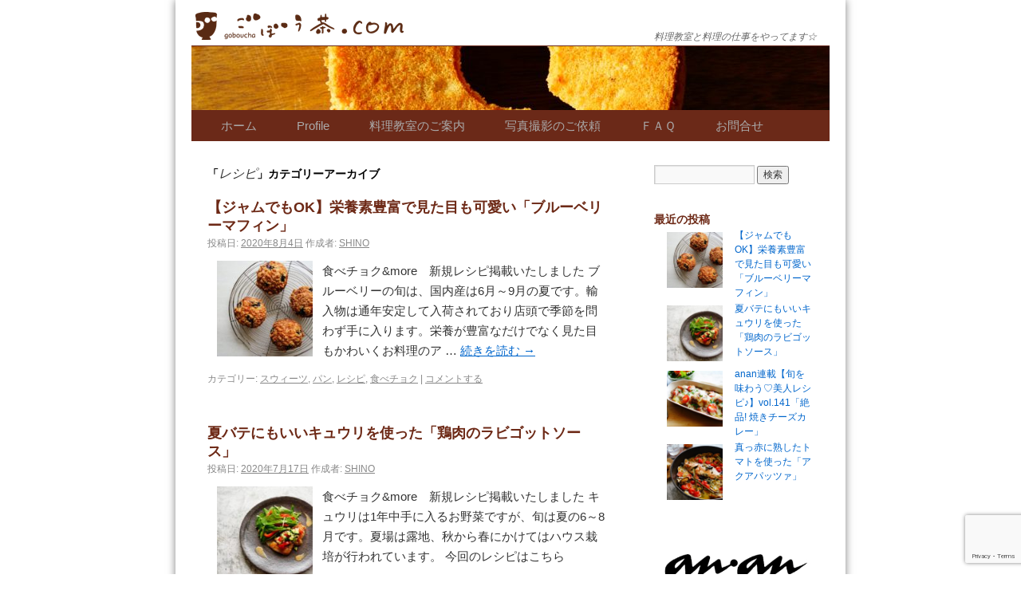

--- FILE ---
content_type: text/html; charset=UTF-8
request_url: https://goboucha.com/category/%E3%83%AC%E3%82%B7%E3%83%94/
body_size: 13125
content:
<!DOCTYPE html>
<html lang="ja" xmlns:og="http://ogp.me/ns#" xmlns:fb="http://www.facebook.com/2008/fbml">
<head>
<meta charset="UTF-8" />
<meta name="viewport" content="width=device-width, maximum-scale=2, initial-scale=1, user-scalable=yes">
<!--[if lt IE 9]>
<script src="http://css3-mediaqueries-js.googlecode.com/svn/trunk/css3-mediaqueries.js"></script>
<![endif]-->

<title>レシピ | ごぼう茶.com ～豊洲の料理教室</title>
<link rel="profile" href="http://gmpg.org/xfn/11" />
<link rel="stylesheet" type="text/css" media="all" href="https://goboucha.com/wp-content/themes/twentyten-child/style.css" />
<link rel="pingback" href="https://goboucha.com/xmlrpc.php" />
<link rel="stylesheet" type="text/css" href="https://goboucha.com/wp-content/plugins/go-to-top/css/style-black-arrow.css" /><!--[if IE 6]>
<link rel="stylesheet" type="text/css" href="https://goboucha.com/wp-content/plugins/go-to-top/css/ie6.css" />
<![endif]-->
<!-- All In One SEO Pack 3.7.0[374,404] -->

<meta name="keywords"  content="スウィーツ,パン,レシピ,食べチョク,洋食,野菜,anan,アジア,cafe,お菓子,和食" />
<meta name="robots" content="noindex,follow" />
<link rel="next" href="https://goboucha.com/category/%E3%83%AC%E3%82%B7%E3%83%94/page/2/" />

<script type="application/ld+json" class="aioseop-schema">{"@context":"https://schema.org","@graph":[{"@type":"Organization","@id":"https://goboucha.com/#organization","url":"https://goboucha.com/","name":"ごぼう茶.com ～豊洲の料理教室","sameAs":[]},{"@type":"WebSite","@id":"https://goboucha.com/#website","url":"https://goboucha.com/","name":"ごぼう茶.com ～豊洲の料理教室","publisher":{"@id":"https://goboucha.com/#organization"},"potentialAction":{"@type":"SearchAction","target":"https://goboucha.com/?s={search_term_string}","query-input":"required name=search_term_string"}},{"@type":"CollectionPage","@id":"https://goboucha.com/category/%e3%83%ac%e3%82%b7%e3%83%94/#collectionpage","url":"https://goboucha.com/category/%e3%83%ac%e3%82%b7%e3%83%94/","inLanguage":"ja","name":"レシピ","isPartOf":{"@id":"https://goboucha.com/#website"},"breadcrumb":{"@id":"https://goboucha.com/category/%e3%83%ac%e3%82%b7%e3%83%94/#breadcrumblist"}},{"@type":"BreadcrumbList","@id":"https://goboucha.com/category/%e3%83%ac%e3%82%b7%e3%83%94/#breadcrumblist","itemListElement":[{"@type":"ListItem","position":1,"item":{"@type":"WebPage","@id":"https://goboucha.com/","url":"https://goboucha.com/","name":"ごぼう茶.com　～豊洲の料理教室"}},{"@type":"ListItem","position":2,"item":{"@type":"WebPage","@id":"https://goboucha.com/category/%e3%83%ac%e3%82%b7%e3%83%94/","url":"https://goboucha.com/category/%e3%83%ac%e3%82%b7%e3%83%94/","name":"レシピ"}}]}]}</script>
<link rel="canonical" href="https://goboucha.com/category/%e3%83%ac%e3%82%b7%e3%83%94/" />
<!-- All In One SEO Pack -->
<link rel='dns-prefetch' href='//www.google.com' />
<link rel='dns-prefetch' href='//s.w.org' />
<link rel="alternate" type="application/rss+xml" title="ごぼう茶.com ～豊洲の料理教室 &raquo; フィード" href="https://goboucha.com/feed/" />
<link rel="alternate" type="application/rss+xml" title="ごぼう茶.com ～豊洲の料理教室 &raquo; コメントフィード" href="https://goboucha.com/comments/feed/" />
<link rel="alternate" type="application/rss+xml" title="ごぼう茶.com ～豊洲の料理教室 &raquo; レシピ カテゴリーのフィード" href="https://goboucha.com/category/%e3%83%ac%e3%82%b7%e3%83%94/feed/" />
		<script type="text/javascript">
			window._wpemojiSettings = {"baseUrl":"https:\/\/s.w.org\/images\/core\/emoji\/13.0.0\/72x72\/","ext":".png","svgUrl":"https:\/\/s.w.org\/images\/core\/emoji\/13.0.0\/svg\/","svgExt":".svg","source":{"concatemoji":"https:\/\/goboucha.com\/wp-includes\/js\/wp-emoji-release.min.js?ver=5.5.17"}};
			!function(e,a,t){var n,r,o,i=a.createElement("canvas"),p=i.getContext&&i.getContext("2d");function s(e,t){var a=String.fromCharCode;p.clearRect(0,0,i.width,i.height),p.fillText(a.apply(this,e),0,0);e=i.toDataURL();return p.clearRect(0,0,i.width,i.height),p.fillText(a.apply(this,t),0,0),e===i.toDataURL()}function c(e){var t=a.createElement("script");t.src=e,t.defer=t.type="text/javascript",a.getElementsByTagName("head")[0].appendChild(t)}for(o=Array("flag","emoji"),t.supports={everything:!0,everythingExceptFlag:!0},r=0;r<o.length;r++)t.supports[o[r]]=function(e){if(!p||!p.fillText)return!1;switch(p.textBaseline="top",p.font="600 32px Arial",e){case"flag":return s([127987,65039,8205,9895,65039],[127987,65039,8203,9895,65039])?!1:!s([55356,56826,55356,56819],[55356,56826,8203,55356,56819])&&!s([55356,57332,56128,56423,56128,56418,56128,56421,56128,56430,56128,56423,56128,56447],[55356,57332,8203,56128,56423,8203,56128,56418,8203,56128,56421,8203,56128,56430,8203,56128,56423,8203,56128,56447]);case"emoji":return!s([55357,56424,8205,55356,57212],[55357,56424,8203,55356,57212])}return!1}(o[r]),t.supports.everything=t.supports.everything&&t.supports[o[r]],"flag"!==o[r]&&(t.supports.everythingExceptFlag=t.supports.everythingExceptFlag&&t.supports[o[r]]);t.supports.everythingExceptFlag=t.supports.everythingExceptFlag&&!t.supports.flag,t.DOMReady=!1,t.readyCallback=function(){t.DOMReady=!0},t.supports.everything||(n=function(){t.readyCallback()},a.addEventListener?(a.addEventListener("DOMContentLoaded",n,!1),e.addEventListener("load",n,!1)):(e.attachEvent("onload",n),a.attachEvent("onreadystatechange",function(){"complete"===a.readyState&&t.readyCallback()})),(n=t.source||{}).concatemoji?c(n.concatemoji):n.wpemoji&&n.twemoji&&(c(n.twemoji),c(n.wpemoji)))}(window,document,window._wpemojiSettings);
		</script>
		<style type="text/css">
img.wp-smiley,
img.emoji {
	display: inline !important;
	border: none !important;
	box-shadow: none !important;
	height: 1em !important;
	width: 1em !important;
	margin: 0 .07em !important;
	vertical-align: -0.1em !important;
	background: none !important;
	padding: 0 !important;
}
</style>
	<link rel='stylesheet' id='wp-block-library-css'  href='https://goboucha.com/wp-includes/css/dist/block-library/style.min.css?ver=5.5.17' type='text/css' media='all' />
<link rel='stylesheet' id='contact-form-7-css'  href='https://goboucha.com/wp-content/plugins/contact-form-7/includes/css/styles.css?ver=5.2.2' type='text/css' media='all' />
<link rel='stylesheet' id='hamburger.css-css'  href='https://goboucha.com/wp-content/plugins/wp-responsive-menu/assets/css/wpr-hamburger.css?ver=3.1.4' type='text/css' media='all' />
<link rel='stylesheet' id='wprmenu.css-css'  href='https://goboucha.com/wp-content/plugins/wp-responsive-menu/assets/css/wprmenu.css?ver=3.1.4' type='text/css' media='all' />
<style id='wprmenu.css-inline-css' type='text/css'>
@media only screen and ( max-width: 768px ) {html body div.wprm-wrapper {overflow: scroll;}html body div.wprm-overlay{ background: rgb(0,0,0) }#wprmenu_bar {background-image: url();background-size: cover ;background-repeat: repeat;}#wprmenu_bar {background-color: #6b2d20;}html body div#mg-wprm-wrap .wpr_submit .icon.icon-search {color: #ffffff;}#wprmenu_bar .menu_title,#wprmenu_bar .wprmenu_icon_menu {color: #ffffff;}#wprmenu_bar .menu_title {font-size: 20px;font-weight: normal;}#mg-wprm-wrap li.menu-item a {font-size: 15px;text-transform: uppercase;font-weight: normal;}#mg-wprm-wrap li.menu-item-has-children ul.sub-menu a {font-size: 15px;text-transform: uppercase;font-weight: normal;}#mg-wprm-wrap li.current-menu-item > a {background: #6b2d20;}#mg-wprm-wrap li.current-menu-item > a,#mg-wprm-wrap li.current-menu-item span.wprmenu_icon{color: #ffffff !important;}#mg-wprm-wrap {background-color: #6b2d20;}.cbp-spmenu-push-toright,.cbp-spmenu-push-toright .mm-slideout {left: 60% ;}.cbp-spmenu-push-toleft {left: -60% ;}#mg-wprm-wrap.cbp-spmenu-right,#mg-wprm-wrap.cbp-spmenu-left,#mg-wprm-wrap.cbp-spmenu-right.custom,#mg-wprm-wrap.cbp-spmenu-left.custom,.cbp-spmenu-vertical {width: 60%;max-width: 400px;}#mg-wprm-wrap ul#wprmenu_menu_ul li.menu-item a,div#mg-wprm-wrap ul li span.wprmenu_icon {color: #ffffff !important;}#mg-wprm-wrap ul#wprmenu_menu_ul li.menu-item a:hover {background: #6b2d20;color: #ffffff !important;}div#mg-wprm-wrap ul>li:hover>span.wprmenu_icon {color: #ffffff !important;}.wprmenu_bar .hamburger-inner,.wprmenu_bar .hamburger-inner::before,.wprmenu_bar .hamburger-inner::after {background: #ffffff;}.wprmenu_bar .hamburger:hover .hamburger-inner,.wprmenu_bar .hamburger:hover .hamburger-inner::before,.wprmenu_bar .hamburger:hover .hamburger-inner::after {background: #ffffff;}div.wprmenu_bar div.hamburger{padding-right: 6px !important;}#wprmenu_menu.left {width:60%;left: -60%;right: auto;}#wprmenu_menu.right {width:60%;right: -60%;left: auto;}html body div#wprmenu_bar {height : 42px;}#mg-wprm-wrap.cbp-spmenu-left,#mg-wprm-wrap.cbp-spmenu-right,#mg-widgetmenu-wrap.cbp-spmenu-widget-left,#mg-widgetmenu-wrap.cbp-spmenu-widget-right {top: 42px !important;}.wprmenu_bar .hamburger {float: left;}.wprmenu_bar #custom_menu_icon.hamburger {top: 0px;left: 0px;float: left !important;background-color: #cccccc;}#access{ display: none !important; }.wpr_custom_menu #custom_menu_icon {display: block;}html { padding-top: 42px !important; }#wprmenu_bar,#mg-wprm-wrap { display: block; }div#wpadminbar { position: fixed; }}
</style>
<link rel='stylesheet' id='wpr_icons-css'  href='https://goboucha.com/wp-content/plugins/wp-responsive-menu/inc/assets/icons/wpr-icons.css?ver=3.1.4' type='text/css' media='all' />
<link rel='stylesheet' id='wp-pagenavi-css'  href='https://goboucha.com/wp-content/plugins/wp-pagenavi/pagenavi-css.css?ver=2.70' type='text/css' media='all' />
<script type='text/javascript' src='https://goboucha.com/wp-includes/js/jquery/jquery.js?ver=1.12.4-wp' id='jquery-core-js'></script>
<script type='text/javascript' src='https://goboucha.com/wp-content/plugins/wp-responsive-menu/assets/js/modernizr.custom.js?ver=3.1.4' id='modernizr-js'></script>
<script type='text/javascript' src='https://goboucha.com/wp-content/plugins/wp-responsive-menu/assets/js/jquery.touchSwipe.min.js?ver=3.1.4' id='touchSwipe-js'></script>
<script type='text/javascript' id='wprmenu.js-js-extra'>
/* <![CDATA[ */
var wprmenu = {"zooming":"","from_width":"768","push_width":"400","menu_width":"60","parent_click":"","swipe":"","enable_overlay":"1"};
/* ]]> */
</script>
<script type='text/javascript' src='https://goboucha.com/wp-content/plugins/wp-responsive-menu/assets/js/wprmenu.js?ver=3.1.4' id='wprmenu.js-js'></script>
<script type='application/json' id='wpp-json'>
{"sampling_active":0,"sampling_rate":100,"ajax_url":"https:\/\/goboucha.com\/wp-json\/wordpress-popular-posts\/v1\/popular-posts","ID":0,"token":"7266596948","lang":0,"debug":0}
</script>
<script type='text/javascript' src='https://goboucha.com/wp-content/plugins/wordpress-popular-posts/assets/js/wpp.min.js?ver=5.2.4' id='wpp-js-js'></script>
<script type='text/javascript' src='https://goboucha.com/wp-content/plugins/go-to-top/js/jquery.scroll.min.js?ver=5.5.17' id='jquery-scroll-js'></script>
<script type='text/javascript' src='https://goboucha.com/wp-content/plugins/go-to-top/js/jquery.easing.min.js?ver=5.5.17' id='jquery-easing-js'></script>
<link rel="https://api.w.org/" href="https://goboucha.com/wp-json/" /><link rel="alternate" type="application/json" href="https://goboucha.com/wp-json/wp/v2/categories/3" /><link rel="EditURI" type="application/rsd+xml" title="RSD" href="https://goboucha.com/xmlrpc.php?rsd" />
<link rel="wlwmanifest" type="application/wlwmanifest+xml" href="https://goboucha.com/wp-includes/wlwmanifest.xml" /> 
<meta name="generator" content="WordPress 5.5.17" />
<!-- Favicon Rotator -->
<link rel="shortcut icon" href="https://goboucha.com/wp-content/uploads/2020/09/gobouchacom.ico" />
<!-- End Favicon Rotator -->
<meta name="google-site-verification" content="I1qmYtky9U8J03M7K2tLWUjgD4W_-jimrKpCABgd4ps" /><meta property="og:title" content="ごぼう茶.com ～豊洲の料理教室" />
<meta property="og:site_name" content="ごぼう茶.com ～豊洲の料理教室" />
<meta property="og:description" content="料理教室と料理の仕事をやってます☆" />
<meta property="og:type" content="blog" />
<meta property="og:url" content="https://goboucha.com" />
<meta property="og:image" content="http://goboucha.com/wordpress/wp-content/uploads/2011/05/gobouchasquare.png" />
<meta property="fb:admins" content="100002150542153" />
<meta property="fb:app_id" content="386838051418485" />

<!-- BEGIN: WP Social Bookmarking Light HEAD -->


<script>
    (function (d, s, id) {
        var js, fjs = d.getElementsByTagName(s)[0];
        if (d.getElementById(id)) return;
        js = d.createElement(s);
        js.id = id;
        js.src = "//connect.facebook.net/ja_JP/sdk.js#xfbml=1&version=v2.7";
        fjs.parentNode.insertBefore(js, fjs);
    }(document, 'script', 'facebook-jssdk'));
</script>

<style type="text/css">
    .wp_social_bookmarking_light{
    border: 0 !important;
    padding: 0 !important;
    margin: 0 !important;
}
.wp_social_bookmarking_light div{
    float: left !important;
    border: 0 !important;
    padding: 0 !important;
    margin: 0 5px 0px 0 !important;
    height: 23px !important;
    text-indent: 0 !important;
}
.wp_social_bookmarking_light img{
    border: 0 !important;
    padding: 0;
    margin: 0;
    vertical-align: top !important;
}
.wp_social_bookmarking_light_clear{
    clear: both !important;
}
.wsbl_twitter{
    width: 100px;
}
</style>
<!-- END: WP Social Bookmarking Light HEAD -->
<style type="text/css" id="custom-background-css">
body.custom-background { background-color: #ffffff; }
</style>
	<link rel="apple-touch-icon" href="http://goboucha.com/wordpress/wp-content/uploads/2013/07/apple-touch-icon.png" />
</head>

<body class="archive category category-3 custom-background">
<div id="wrapper" class="hfeed">
	<div id="header">
		<div id="masthead">
			<div id="branding" role="banner">
								<div id="site-title">
					<span>
						<a href="https://goboucha.com/" title="ごぼう茶.com ～豊洲の料理教室" rel="home">ごぼう茶.com ～豊洲の料理教室</a>
					</span>
				</div>
				<div id="site-description">料理教室と料理の仕事をやってます☆</div>

										<img src="https://goboucha.com/wordpress/wp-content/uploads/2016/04/cropped-chiffon11_gobouchacom.jpg" width="800" height="80" alt="" />
								</div><!-- #branding -->

			<div id="access" role="navigation">
			  				<div class="skip-link screen-reader-text"><a href="#content" title="コンテンツへスキップ">コンテンツへスキップ</a></div>
								<div class="menu-header"><ul id="menu-%e3%83%a1%e3%83%8b%e3%83%a5%e3%83%bc%ef%bc%92" class="menu"><li id="menu-item-6434" class="menu-item menu-item-type-custom menu-item-object-custom menu-item-home menu-item-6434"><a href="http://goboucha.com/">ホーム</a></li>
<li id="menu-item-6435" class="menu-item menu-item-type-post_type menu-item-object-page menu-item-6435"><a href="https://goboucha.com/plofile/">Profile</a></li>
<li id="menu-item-6436" class="menu-item menu-item-type-post_type menu-item-object-page menu-item-has-children menu-item-6436"><a href="https://goboucha.com/%e6%96%99%e7%90%86%e6%95%99%e5%ae%a4/">料理教室のご案内</a>
<ul class="sub-menu">
	<li id="menu-item-8023" class="menu-item menu-item-type-post_type menu-item-object-page menu-item-8023"><a href="https://goboucha.com/%e6%96%99%e7%90%86%e6%95%99%e5%ae%a4/closed/">ご予約（しばらくお休みです）</a></li>
	<li id="menu-item-6438" class="menu-item menu-item-type-post_type menu-item-object-page menu-item-6438"><a href="https://goboucha.com/%e6%96%99%e7%90%86%e6%95%99%e5%ae%a4/%e9%81%8e%e5%8e%bb%e3%81%ae%e3%83%a1%e3%83%8b%e3%83%a5%e3%83%bc/">過去のメニュー</a></li>
	<li id="menu-item-6905" class="menu-item menu-item-type-post_type menu-item-object-page menu-item-6905"><a href="https://goboucha.com/%e6%96%99%e7%90%86%e6%95%99%e5%ae%a4/%ef%bc%9e%ef%bc%9e%e3%80%802016%e5%b9%b4/">＞＞　2016年</a></li>
	<li id="menu-item-6439" class="menu-item menu-item-type-post_type menu-item-object-page menu-item-6439"><a href="https://goboucha.com/%e6%96%99%e7%90%86%e6%95%99%e5%ae%a4/%ef%bc%9e%ef%bc%9e%e3%80%802015%e5%b9%b4/">＞＞　2015年</a></li>
	<li id="menu-item-6440" class="menu-item menu-item-type-post_type menu-item-object-page menu-item-6440"><a href="https://goboucha.com/%e6%96%99%e7%90%86%e6%95%99%e5%ae%a4/%ef%bc%9e%ef%bc%9e%e3%80%802014%e5%b9%b4/">＞＞　2014年</a></li>
	<li id="menu-item-6441" class="menu-item menu-item-type-post_type menu-item-object-page menu-item-6441"><a href="https://goboucha.com/%e6%96%99%e7%90%86%e6%95%99%e5%ae%a4/2013%e5%b9%b4/">＞＞　2013年</a></li>
	<li id="menu-item-6442" class="menu-item menu-item-type-post_type menu-item-object-page menu-item-6442"><a href="https://goboucha.com/%e6%96%99%e7%90%86%e6%95%99%e5%ae%a4/2012%e5%b9%b4%e3%81%ae%e3%83%a1%e3%83%8b%e3%83%a5%e3%83%bc/">＞＞　2012年</a></li>
	<li id="menu-item-6443" class="menu-item menu-item-type-post_type menu-item-object-page menu-item-6443"><a href="https://goboucha.com/%e6%96%99%e7%90%86%e6%95%99%e5%ae%a4/2011%e5%b9%b4/">＞＞　2011年</a></li>
</ul>
</li>
<li id="menu-item-8624" class="menu-item menu-item-type-post_type menu-item-object-page menu-item-8624"><a href="https://goboucha.com/photo/">写真撮影のご依頼</a></li>
<li id="menu-item-6444" class="menu-item menu-item-type-post_type menu-item-object-page menu-item-6444"><a href="https://goboucha.com/%ef%bd%91%ef%bc%86%ef%bd%81/">ＦＡＱ</a></li>
<li id="menu-item-6445" class="menu-item menu-item-type-post_type menu-item-object-page menu-item-6445"><a href="https://goboucha.com/%e3%81%8a%e5%95%8f%e5%90%88%e3%81%9b/">お問合せ</a></li>
</ul></div>

			</div><!-- #access -->
		</div><!-- #masthead -->
	</div><!-- #header -->

	<div id="main">
		<div id="container">
			<div id="content" role="main">

				<h1 class="page-title">「<span>レシピ</span>」カテゴリーアーカイブ</h1>
				
	<div id="nav-above" class="navigation">
		<div class="nav-previous"><a href="https://goboucha.com/category/%E3%83%AC%E3%82%B7%E3%83%94/page/2/" ><span class="meta-nav">&larr;</span> 以前の投稿</a></div>
		<div class="nav-next"></div>
	</div><!-- #nav-above -->




			<div id="post-9993" class="post-9993 post type-post status-publish format-standard has-post-thumbnail hentry category-24 category-14 category-3 category-31">
			<h2 class="entry-title"><a href="https://goboucha.com/2020/08/%e9%a3%9f%e3%81%b9%e3%83%81%e3%83%a7%e3%82%af%e9%80%a3%e8%bc%89%e3%80%90%e9%a3%9f%e3%81%b9%e3%83%81%e3%83%a7%e3%82%afmore%e3%80%91%e3%80%90%e3%82%b8%e3%83%a3%e3%83%a0%e3%81%a7%e3%82%82ok%e3%80%91/" title="【ジャムでもOK】栄養素豊富で見た目も可愛い「ブルーベリーマフィン」 へのパーマリンク" rel="bookmark">【ジャムでもOK】栄養素豊富で見た目も可愛い「ブルーベリーマフィン」</a></h2>



			<div class="entry-meta">
				<span class="meta-prep meta-prep-author">投稿日:</span> <a href="https://goboucha.com/2020/08/%e9%a3%9f%e3%81%b9%e3%83%81%e3%83%a7%e3%82%af%e9%80%a3%e8%bc%89%e3%80%90%e9%a3%9f%e3%81%b9%e3%83%81%e3%83%a7%e3%82%afmore%e3%80%91%e3%80%90%e3%82%b8%e3%83%a3%e3%83%a0%e3%81%a7%e3%82%82ok%e3%80%91/" title="11:10 AM" rel="bookmark"><span class="entry-date">2020年8月4日</span></a> <span class="meta-sep">作成者:</span> <span class="author vcard"><a class="url fn n" href="https://goboucha.com/author/goboucha/" title="SHINO の投稿をすべて表示">SHINO</a></span>			</div><!-- .entry-meta -->

	<!-- アーカイブにサムネイルを挿入 -->

			<div class="thumbnail">
				
	<a href="https://goboucha.com/2020/08/%e9%a3%9f%e3%81%b9%e3%83%81%e3%83%a7%e3%82%af%e9%80%a3%e8%bc%89%e3%80%90%e9%a3%9f%e3%81%b9%e3%83%81%e3%83%a7%e3%82%afmore%e3%80%91%e3%80%90%e3%82%b8%e3%83%a3%e3%83%a0%e3%81%a7%e3%82%82ok%e3%80%91/" title="【ジャムでもOK】栄養素豊富で見た目も可愛い「ブルーベリーマフィン」 へのパーマリンク" rel="bookmark">
			<img width="120" height="120" src="https://goboucha.com/wp-content/uploads/2020/08/image38-150x150.jpg" class="attachment-120x120 size-120x120 wp-post-image" alt="" loading="lazy" />	</a>
			</div><!-- .thumbnail -->

			<div class="entry-summary">
				<p>食べチョク&amp;more　新規レシピ掲載いたしました ブルーベリーの旬は、国内産は6月～9月の夏です。輸入物は通年安定して入荷されており店頭で季節を問わず手に入ります。栄養が豊富なだけでなく見た目もかわいくお料理のア &hellip; <a href="https://goboucha.com/2020/08/%e9%a3%9f%e3%81%b9%e3%83%81%e3%83%a7%e3%82%af%e9%80%a3%e8%bc%89%e3%80%90%e9%a3%9f%e3%81%b9%e3%83%81%e3%83%a7%e3%82%afmore%e3%80%91%e3%80%90%e3%82%b8%e3%83%a3%e3%83%a0%e3%81%a7%e3%82%82ok%e3%80%91/">続きを読む <span class="meta-nav">&rarr;</span></a></p>
			</div><!-- .entry-summary -->


	
			<div class="entry-utility">
									<span class="cat-links">
						<span class="entry-utility-prep entry-utility-prep-cat-links">カテゴリー:</span> <a href="https://goboucha.com/category/%e3%82%b9%e3%82%a6%e3%82%a3%e3%83%bc%e3%83%84/" rel="category tag">スウィーツ</a>, <a href="https://goboucha.com/category/%e3%83%91%e3%83%b3/" rel="category tag">パン</a>, <a href="https://goboucha.com/category/%e3%83%ac%e3%82%b7%e3%83%94/" rel="category tag">レシピ</a>, <a href="https://goboucha.com/category/%e9%a3%9f%e3%81%b9%e3%83%81%e3%83%a7%e3%82%af/" rel="category tag">食べチョク</a>					</span>
					<span class="meta-sep">|</span>
												<span class="comments-link"><a href="https://goboucha.com/2020/08/%e9%a3%9f%e3%81%b9%e3%83%81%e3%83%a7%e3%82%af%e9%80%a3%e8%bc%89%e3%80%90%e9%a3%9f%e3%81%b9%e3%83%81%e3%83%a7%e3%82%afmore%e3%80%91%e3%80%90%e3%82%b8%e3%83%a3%e3%83%a0%e3%81%a7%e3%82%82ok%e3%80%91/#respond">コメントする</a></span>
							</div><!-- .entry-utility -->
		</div><!-- #post-## -->

		
	


			<div id="post-9997" class="post-9997 post type-post status-publish format-standard has-post-thumbnail hentry category-3 category-22 category-29 category-31">
			<h2 class="entry-title"><a href="https://goboucha.com/2020/07/%e9%a3%9f%e3%81%b9%e3%83%81%e3%83%a7%e3%82%af%e9%80%a3%e8%bc%89%e3%80%90%e9%a3%9f%e3%81%b9%e3%83%81%e3%83%a7%e3%82%afmore%e3%80%91%e5%a4%8f%e3%83%90%e3%83%86%e3%81%ab%e3%82%82%e3%81%84%e3%81%84/" title="夏バテにもいいキュウリを使った「鶏肉のラビゴットソース」 へのパーマリンク" rel="bookmark">夏バテにもいいキュウリを使った「鶏肉のラビゴットソース」</a></h2>



			<div class="entry-meta">
				<span class="meta-prep meta-prep-author">投稿日:</span> <a href="https://goboucha.com/2020/07/%e9%a3%9f%e3%81%b9%e3%83%81%e3%83%a7%e3%82%af%e9%80%a3%e8%bc%89%e3%80%90%e9%a3%9f%e3%81%b9%e3%83%81%e3%83%a7%e3%82%afmore%e3%80%91%e5%a4%8f%e3%83%90%e3%83%86%e3%81%ab%e3%82%82%e3%81%84%e3%81%84/" title="9:25 AM" rel="bookmark"><span class="entry-date">2020年7月17日</span></a> <span class="meta-sep">作成者:</span> <span class="author vcard"><a class="url fn n" href="https://goboucha.com/author/goboucha/" title="SHINO の投稿をすべて表示">SHINO</a></span>			</div><!-- .entry-meta -->

	<!-- アーカイブにサムネイルを挿入 -->

			<div class="thumbnail">
				
	<a href="https://goboucha.com/2020/07/%e9%a3%9f%e3%81%b9%e3%83%81%e3%83%a7%e3%82%af%e9%80%a3%e8%bc%89%e3%80%90%e9%a3%9f%e3%81%b9%e3%83%81%e3%83%a7%e3%82%afmore%e3%80%91%e5%a4%8f%e3%83%90%e3%83%86%e3%81%ab%e3%82%82%e3%81%84%e3%81%84/" title="夏バテにもいいキュウリを使った「鶏肉のラビゴットソース」 へのパーマリンク" rel="bookmark">
			<img width="120" height="120" src="https://goboucha.com/wp-content/uploads/2020/08/image8-150x150.jpg" class="attachment-120x120 size-120x120 wp-post-image" alt="" loading="lazy" />	</a>
			</div><!-- .thumbnail -->

			<div class="entry-summary">
				<p>食べチョク&amp;more　新規レシピ掲載いたしました キュウリは1年中手に入るお野菜ですが、旬は夏の6～8月です。夏場は露地、秋から春にかけてはハウス栽培が行われています。 今回のレシピはこちら</p>
			</div><!-- .entry-summary -->


	
			<div class="entry-utility">
									<span class="cat-links">
						<span class="entry-utility-prep entry-utility-prep-cat-links">カテゴリー:</span> <a href="https://goboucha.com/category/%e3%83%ac%e3%82%b7%e3%83%94/" rel="category tag">レシピ</a>, <a href="https://goboucha.com/category/%e6%b4%8b%e9%a3%9f/" rel="category tag">洋食</a>, <a href="https://goboucha.com/category/%e9%87%8e%e8%8f%9c/" rel="category tag">野菜</a>, <a href="https://goboucha.com/category/%e9%a3%9f%e3%81%b9%e3%83%81%e3%83%a7%e3%82%af/" rel="category tag">食べチョク</a>					</span>
					<span class="meta-sep">|</span>
												<span class="comments-link"><a href="https://goboucha.com/2020/07/%e9%a3%9f%e3%81%b9%e3%83%81%e3%83%a7%e3%82%af%e9%80%a3%e8%bc%89%e3%80%90%e9%a3%9f%e3%81%b9%e3%83%81%e3%83%a7%e3%82%afmore%e3%80%91%e5%a4%8f%e3%83%90%e3%83%86%e3%81%ab%e3%82%82%e3%81%84%e3%81%84/#respond">コメントする</a></span>
							</div><!-- .entry-utility -->
		</div><!-- #post-## -->

		
	


			<div id="post-9986" class="post-9986 post type-post status-publish format-standard has-post-thumbnail hentry category-anan category-21 category-3 category-22">
			<h2 class="entry-title"><a href="https://goboucha.com/2020/06/anan%e9%80%a3%e8%bc%89%e3%80%90%e6%97%ac%e3%82%92%e5%91%b3%e3%82%8f%e3%81%86%e2%99%a1%e7%be%8e%e4%ba%ba%e3%83%ac%e3%82%b7%e3%83%94%e2%99%aa%e3%80%91vol-141%e3%80%8c%e7%b5%b6%e5%93%81-%e7%84%bc/" title="anan連載【旬を味わう♡美人レシピ♪】vol.141「絶品! 焼きチーズカレー」 へのパーマリンク" rel="bookmark">anan連載【旬を味わう♡美人レシピ♪】vol.141「絶品! 焼きチーズカレー」</a></h2>



			<div class="entry-meta">
				<span class="meta-prep meta-prep-author">投稿日:</span> <a href="https://goboucha.com/2020/06/anan%e9%80%a3%e8%bc%89%e3%80%90%e6%97%ac%e3%82%92%e5%91%b3%e3%82%8f%e3%81%86%e2%99%a1%e7%be%8e%e4%ba%ba%e3%83%ac%e3%82%b7%e3%83%94%e2%99%aa%e3%80%91vol-141%e3%80%8c%e7%b5%b6%e5%93%81-%e7%84%bc/" title="4:56 PM" rel="bookmark"><span class="entry-date">2020年6月21日</span></a> <span class="meta-sep">作成者:</span> <span class="author vcard"><a class="url fn n" href="https://goboucha.com/author/goboucha/" title="SHINO の投稿をすべて表示">SHINO</a></span>			</div><!-- .entry-meta -->

	<!-- アーカイブにサムネイルを挿入 -->

			<div class="thumbnail">
				
	<a href="https://goboucha.com/2020/06/anan%e9%80%a3%e8%bc%89%e3%80%90%e6%97%ac%e3%82%92%e5%91%b3%e3%82%8f%e3%81%86%e2%99%a1%e7%be%8e%e4%ba%ba%e3%83%ac%e3%82%b7%e3%83%94%e2%99%aa%e3%80%91vol-141%e3%80%8c%e7%b5%b6%e5%93%81-%e7%84%bc/" title="anan連載【旬を味わう♡美人レシピ♪】vol.141「絶品! 焼きチーズカレー」 へのパーマリンク" rel="bookmark">
			<img width="120" height="120" src="https://goboucha.com/wp-content/uploads/2020/06/curry-150x150.jpg" class="attachment-120x120 size-120x120 wp-post-image" alt="" loading="lazy" />	</a>
			</div><!-- .thumbnail -->

			<div class="entry-summary">
				<p>anan連載第141回目 掲載いたしました 【旬を味わう♡美人レシピ♪】連載第141回目は、みんな大好きカレーライスです。今回は、レトルトカレーをアレンジして、トースターで焼くだけで映える料理に変身！　見た目からテンショ &hellip; <a href="https://goboucha.com/2020/06/anan%e9%80%a3%e8%bc%89%e3%80%90%e6%97%ac%e3%82%92%e5%91%b3%e3%82%8f%e3%81%86%e2%99%a1%e7%be%8e%e4%ba%ba%e3%83%ac%e3%82%b7%e3%83%94%e2%99%aa%e3%80%91vol-141%e3%80%8c%e7%b5%b6%e5%93%81-%e7%84%bc/">続きを読む <span class="meta-nav">&rarr;</span></a></p>
			</div><!-- .entry-summary -->


	
			<div class="entry-utility">
									<span class="cat-links">
						<span class="entry-utility-prep entry-utility-prep-cat-links">カテゴリー:</span> <a href="https://goboucha.com/category/anan/" rel="category tag">anan</a>, <a href="https://goboucha.com/category/%e3%82%a2%e3%82%b8%e3%82%a2/" rel="category tag">アジア</a>, <a href="https://goboucha.com/category/%e3%83%ac%e3%82%b7%e3%83%94/" rel="category tag">レシピ</a>, <a href="https://goboucha.com/category/%e6%b4%8b%e9%a3%9f/" rel="category tag">洋食</a>					</span>
					<span class="meta-sep">|</span>
												<span class="comments-link"><a href="https://goboucha.com/2020/06/anan%e9%80%a3%e8%bc%89%e3%80%90%e6%97%ac%e3%82%92%e5%91%b3%e3%82%8f%e3%81%86%e2%99%a1%e7%be%8e%e4%ba%ba%e3%83%ac%e3%82%b7%e3%83%94%e2%99%aa%e3%80%91vol-141%e3%80%8c%e7%b5%b6%e5%93%81-%e7%84%bc/#respond">コメントする</a></span>
							</div><!-- .entry-utility -->
		</div><!-- #post-## -->

		
	


			<div id="post-10000" class="post-10000 post type-post status-publish format-standard has-post-thumbnail hentry category-3 category-22 category-31">
			<h2 class="entry-title"><a href="https://goboucha.com/2020/05/%e9%a3%9f%e3%81%b9%e3%83%81%e3%83%a7%e3%82%af%e9%80%a3%e8%bc%89%e3%80%90%e9%a3%9f%e3%81%b9%e3%83%81%e3%83%a7%e3%82%afmore%e3%80%91%e7%9c%9f%e3%81%a3%e8%b5%a4%e3%81%ab%e7%86%9f%e3%81%97%e3%81%9f/" title="真っ赤に熟したトマトを使った「アクアパッツァ」 へのパーマリンク" rel="bookmark">真っ赤に熟したトマトを使った「アクアパッツァ」</a></h2>



			<div class="entry-meta">
				<span class="meta-prep meta-prep-author">投稿日:</span> <a href="https://goboucha.com/2020/05/%e9%a3%9f%e3%81%b9%e3%83%81%e3%83%a7%e3%82%af%e9%80%a3%e8%bc%89%e3%80%90%e9%a3%9f%e3%81%b9%e3%83%81%e3%83%a7%e3%82%afmore%e3%80%91%e7%9c%9f%e3%81%a3%e8%b5%a4%e3%81%ab%e7%86%9f%e3%81%97%e3%81%9f/" title="9:27 AM" rel="bookmark"><span class="entry-date">2020年5月23日</span></a> <span class="meta-sep">作成者:</span> <span class="author vcard"><a class="url fn n" href="https://goboucha.com/author/goboucha/" title="SHINO の投稿をすべて表示">SHINO</a></span>			</div><!-- .entry-meta -->

	<!-- アーカイブにサムネイルを挿入 -->

			<div class="thumbnail">
				
	<a href="https://goboucha.com/2020/05/%e9%a3%9f%e3%81%b9%e3%83%81%e3%83%a7%e3%82%af%e9%80%a3%e8%bc%89%e3%80%90%e9%a3%9f%e3%81%b9%e3%83%81%e3%83%a7%e3%82%afmore%e3%80%91%e7%9c%9f%e3%81%a3%e8%b5%a4%e3%81%ab%e7%86%9f%e3%81%97%e3%81%9f/" title="真っ赤に熟したトマトを使った「アクアパッツァ」 へのパーマリンク" rel="bookmark">
			<img width="120" height="120" src="https://goboucha.com/wp-content/uploads/2020/08/1a0b9ee06b91ec215cf7002338854f30-150x150.png" class="attachment-120x120 size-120x120 wp-post-image" alt="" loading="lazy" />	</a>
			</div><!-- .thumbnail -->

			<div class="entry-summary">
				<p>食べチョク&amp;more　新規レシピ掲載いたしました 今回の旬食材は、4月～6月と10月～1月が旬のトマトです。真っ赤に熟したフォルムから、真夏のイメージがありますが、実はトマトは高温多湿を嫌うので、秋冬と春夏が旬と &hellip; <a href="https://goboucha.com/2020/05/%e9%a3%9f%e3%81%b9%e3%83%81%e3%83%a7%e3%82%af%e9%80%a3%e8%bc%89%e3%80%90%e9%a3%9f%e3%81%b9%e3%83%81%e3%83%a7%e3%82%afmore%e3%80%91%e7%9c%9f%e3%81%a3%e8%b5%a4%e3%81%ab%e7%86%9f%e3%81%97%e3%81%9f/">続きを読む <span class="meta-nav">&rarr;</span></a></p>
			</div><!-- .entry-summary -->


	
			<div class="entry-utility">
									<span class="cat-links">
						<span class="entry-utility-prep entry-utility-prep-cat-links">カテゴリー:</span> <a href="https://goboucha.com/category/%e3%83%ac%e3%82%b7%e3%83%94/" rel="category tag">レシピ</a>, <a href="https://goboucha.com/category/%e6%b4%8b%e9%a3%9f/" rel="category tag">洋食</a>, <a href="https://goboucha.com/category/%e9%a3%9f%e3%81%b9%e3%83%81%e3%83%a7%e3%82%af/" rel="category tag">食べチョク</a>					</span>
					<span class="meta-sep">|</span>
												<span class="comments-link"><a href="https://goboucha.com/2020/05/%e9%a3%9f%e3%81%b9%e3%83%81%e3%83%a7%e3%82%af%e9%80%a3%e8%bc%89%e3%80%90%e9%a3%9f%e3%81%b9%e3%83%81%e3%83%a7%e3%82%afmore%e3%80%91%e7%9c%9f%e3%81%a3%e8%b5%a4%e3%81%ab%e7%86%9f%e3%81%97%e3%81%9f/#respond">コメントする</a></span>
							</div><!-- .entry-utility -->
		</div><!-- #post-## -->

		
	


			<div id="post-9981" class="post-9981 post type-post status-publish format-standard has-post-thumbnail hentry category-anan category-cafe category-4 category-24 category-3">
			<h2 class="entry-title"><a href="https://goboucha.com/2020/02/anan%e9%80%a3%e8%bc%89%e3%80%90%e6%97%ac%e3%82%92%e5%91%b3%e3%82%8f%e3%81%86%e2%99%a1%e7%be%8e%e4%ba%ba%e3%83%ac%e3%82%b7%e3%83%94%e2%99%aa%e3%80%91vol-131%e3%80%8c%e3%82%a4%e3%83%81%e3%82%b4%e3%81%ae/" title="anan連載【旬を味わう♡美人レシピ♪】vol.131「イチゴのティラミス」 へのパーマリンク" rel="bookmark">anan連載【旬を味わう♡美人レシピ♪】vol.131「イチゴのティラミス」</a></h2>



			<div class="entry-meta">
				<span class="meta-prep meta-prep-author">投稿日:</span> <a href="https://goboucha.com/2020/02/anan%e9%80%a3%e8%bc%89%e3%80%90%e6%97%ac%e3%82%92%e5%91%b3%e3%82%8f%e3%81%86%e2%99%a1%e7%be%8e%e4%ba%ba%e3%83%ac%e3%82%b7%e3%83%94%e2%99%aa%e3%80%91vol-131%e3%80%8c%e3%82%a4%e3%83%81%e3%82%b4%e3%81%ae/" title="6:07 PM" rel="bookmark"><span class="entry-date">2020年2月3日</span></a> <span class="meta-sep">作成者:</span> <span class="author vcard"><a class="url fn n" href="https://goboucha.com/author/goboucha/" title="SHINO の投稿をすべて表示">SHINO</a></span>			</div><!-- .entry-meta -->

	<!-- アーカイブにサムネイルを挿入 -->

			<div class="thumbnail">
				
	<a href="https://goboucha.com/2020/02/anan%e9%80%a3%e8%bc%89%e3%80%90%e6%97%ac%e3%82%92%e5%91%b3%e3%82%8f%e3%81%86%e2%99%a1%e7%be%8e%e4%ba%ba%e3%83%ac%e3%82%b7%e3%83%94%e2%99%aa%e3%80%91vol-131%e3%80%8c%e3%82%a4%e3%83%81%e3%82%b4%e3%81%ae/" title="anan連載【旬を味わう♡美人レシピ♪】vol.131「イチゴのティラミス」 へのパーマリンク" rel="bookmark">
			<img width="120" height="120" src="https://goboucha.com/wp-content/uploads/2020/02/ichigo_gobouahcaom-150x150.jpg" class="attachment-120x120 size-120x120 wp-post-image" alt="" loading="lazy" />	</a>
			</div><!-- .thumbnail -->

			<div class="entry-summary">
				<p>anan連載第131回目 掲載いたしました 【旬を味わう♡美人レシピ♪】連載第131回目は、イタリアンドルチェのティラミス。コーヒーとマスカルポーネの組み合わせが、最高にテンションを上げてくれる、ちょっと大人のスイーツで &hellip; <a href="https://goboucha.com/2020/02/anan%e9%80%a3%e8%bc%89%e3%80%90%e6%97%ac%e3%82%92%e5%91%b3%e3%82%8f%e3%81%86%e2%99%a1%e7%be%8e%e4%ba%ba%e3%83%ac%e3%82%b7%e3%83%94%e2%99%aa%e3%80%91vol-131%e3%80%8c%e3%82%a4%e3%83%81%e3%82%b4%e3%81%ae/">続きを読む <span class="meta-nav">&rarr;</span></a></p>
			</div><!-- .entry-summary -->


	
			<div class="entry-utility">
									<span class="cat-links">
						<span class="entry-utility-prep entry-utility-prep-cat-links">カテゴリー:</span> <a href="https://goboucha.com/category/anan/" rel="category tag">anan</a>, <a href="https://goboucha.com/category/cafe/" rel="category tag">cafe</a>, <a href="https://goboucha.com/category/%e3%81%8a%e8%8f%93%e5%ad%90/" rel="category tag">お菓子</a>, <a href="https://goboucha.com/category/%e3%82%b9%e3%82%a6%e3%82%a3%e3%83%bc%e3%83%84/" rel="category tag">スウィーツ</a>, <a href="https://goboucha.com/category/%e3%83%ac%e3%82%b7%e3%83%94/" rel="category tag">レシピ</a>					</span>
					<span class="meta-sep">|</span>
												<span class="comments-link"><a href="https://goboucha.com/2020/02/anan%e9%80%a3%e8%bc%89%e3%80%90%e6%97%ac%e3%82%92%e5%91%b3%e3%82%8f%e3%81%86%e2%99%a1%e7%be%8e%e4%ba%ba%e3%83%ac%e3%82%b7%e3%83%94%e2%99%aa%e3%80%91vol-131%e3%80%8c%e3%82%a4%e3%83%81%e3%82%b4%e3%81%ae/#respond">コメントする</a></span>
							</div><!-- .entry-utility -->
		</div><!-- #post-## -->

		
	


			<div id="post-10003" class="post-10003 post type-post status-publish format-standard has-post-thumbnail hentry category-4 category-24 category-3 category-31">
			<h2 class="entry-title"><a href="https://goboucha.com/2020/01/%e9%a3%9f%e3%81%b9%e3%83%81%e3%83%a7%e3%82%af%e9%80%a3%e8%bc%89%e3%80%90%e9%a3%9f%e3%81%b9%e3%83%81%e3%83%a7%e3%82%afmore%e3%80%91%e3%80%8c%e3%82%a4%e3%83%81%e3%82%b4%e5%a4%a7%e7%a6%8f%e3%80%8d/" title="「イチゴ大福」。春の訪れを届けるフルーツで、和菓子を作ってみた。 へのパーマリンク" rel="bookmark">「イチゴ大福」。春の訪れを届けるフルーツで、和菓子を作ってみた。</a></h2>



			<div class="entry-meta">
				<span class="meta-prep meta-prep-author">投稿日:</span> <a href="https://goboucha.com/2020/01/%e9%a3%9f%e3%81%b9%e3%83%81%e3%83%a7%e3%82%af%e9%80%a3%e8%bc%89%e3%80%90%e9%a3%9f%e3%81%b9%e3%83%81%e3%83%a7%e3%82%afmore%e3%80%91%e3%80%8c%e3%82%a4%e3%83%81%e3%82%b4%e5%a4%a7%e7%a6%8f%e3%80%8d/" title="9:30 AM" rel="bookmark"><span class="entry-date">2020年1月5日</span></a> <span class="meta-sep">作成者:</span> <span class="author vcard"><a class="url fn n" href="https://goboucha.com/author/goboucha/" title="SHINO の投稿をすべて表示">SHINO</a></span>			</div><!-- .entry-meta -->

	<!-- アーカイブにサムネイルを挿入 -->

			<div class="thumbnail">
				
	<a href="https://goboucha.com/2020/01/%e9%a3%9f%e3%81%b9%e3%83%81%e3%83%a7%e3%82%af%e9%80%a3%e8%bc%89%e3%80%90%e9%a3%9f%e3%81%b9%e3%83%81%e3%83%a7%e3%82%afmore%e3%80%91%e3%80%8c%e3%82%a4%e3%83%81%e3%82%b4%e5%a4%a7%e7%a6%8f%e3%80%8d/" title="「イチゴ大福」。春の訪れを届けるフルーツで、和菓子を作ってみた。 へのパーマリンク" rel="bookmark">
			<img width="120" height="120" src="https://goboucha.com/wp-content/uploads/2020/08/b9c75e218b2fb399137d538d1126ee30-150x150.png" class="attachment-120x120 size-120x120 wp-post-image" alt="" loading="lazy" />	</a>
			</div><!-- .thumbnail -->

			<div class="entry-summary">
				<p>食べチョク&amp;more　新規レシピ掲載いたしました 冬から春にかけての1月～4月ごろがイチゴの旬。特にこの季節、春先は甘みが増しておいしいです！今回は、そんなイチゴを使った和菓子、「イチゴ大福」を作ってみます。 今 &hellip; <a href="https://goboucha.com/2020/01/%e9%a3%9f%e3%81%b9%e3%83%81%e3%83%a7%e3%82%af%e9%80%a3%e8%bc%89%e3%80%90%e9%a3%9f%e3%81%b9%e3%83%81%e3%83%a7%e3%82%afmore%e3%80%91%e3%80%8c%e3%82%a4%e3%83%81%e3%82%b4%e5%a4%a7%e7%a6%8f%e3%80%8d/">続きを読む <span class="meta-nav">&rarr;</span></a></p>
			</div><!-- .entry-summary -->


	
			<div class="entry-utility">
									<span class="cat-links">
						<span class="entry-utility-prep entry-utility-prep-cat-links">カテゴリー:</span> <a href="https://goboucha.com/category/%e3%81%8a%e8%8f%93%e5%ad%90/" rel="category tag">お菓子</a>, <a href="https://goboucha.com/category/%e3%82%b9%e3%82%a6%e3%82%a3%e3%83%bc%e3%83%84/" rel="category tag">スウィーツ</a>, <a href="https://goboucha.com/category/%e3%83%ac%e3%82%b7%e3%83%94/" rel="category tag">レシピ</a>, <a href="https://goboucha.com/category/%e9%a3%9f%e3%81%b9%e3%83%81%e3%83%a7%e3%82%af/" rel="category tag">食べチョク</a>					</span>
					<span class="meta-sep">|</span>
												<span class="comments-link"><a href="https://goboucha.com/2020/01/%e9%a3%9f%e3%81%b9%e3%83%81%e3%83%a7%e3%82%af%e9%80%a3%e8%bc%89%e3%80%90%e9%a3%9f%e3%81%b9%e3%83%81%e3%83%a7%e3%82%afmore%e3%80%91%e3%80%8c%e3%82%a4%e3%83%81%e3%82%b4%e5%a4%a7%e7%a6%8f%e3%80%8d/#respond">コメントする</a></span>
							</div><!-- .entry-utility -->
		</div><!-- #post-## -->

		
	


			<div id="post-9888" class="post-9888 post type-post status-publish format-standard has-post-thumbnail hentry category-anan category-3 category-29">
			<h2 class="entry-title"><a href="https://goboucha.com/2019/10/anan%e9%80%a3%e8%bc%89%e3%80%90%e6%97%ac%e3%82%92%e5%91%b3%e3%82%8f%e3%81%86%e2%99%a1%e7%be%8e%e4%ba%ba%e3%83%ac%e3%82%b7%e3%83%94%e2%99%aa%e3%80%91vol-126%e3%80%8c%e7%b0%a1%e5%8d%98%e3%82%b0%e3%83%aa/" title="anan連載【旬を味わう♡美人レシピ♪】vol.126「簡単グリルチキンサラダ」 へのパーマリンク" rel="bookmark">anan連載【旬を味わう♡美人レシピ♪】vol.126「簡単グリルチキンサラダ」</a></h2>



			<div class="entry-meta">
				<span class="meta-prep meta-prep-author">投稿日:</span> <a href="https://goboucha.com/2019/10/anan%e9%80%a3%e8%bc%89%e3%80%90%e6%97%ac%e3%82%92%e5%91%b3%e3%82%8f%e3%81%86%e2%99%a1%e7%be%8e%e4%ba%ba%e3%83%ac%e3%82%b7%e3%83%94%e2%99%aa%e3%80%91vol-126%e3%80%8c%e7%b0%a1%e5%8d%98%e3%82%b0%e3%83%aa/" title="6:59 PM" rel="bookmark"><span class="entry-date">2019年10月22日</span></a> <span class="meta-sep">作成者:</span> <span class="author vcard"><a class="url fn n" href="https://goboucha.com/author/goboucha/" title="SHINO の投稿をすべて表示">SHINO</a></span>			</div><!-- .entry-meta -->

	<!-- アーカイブにサムネイルを挿入 -->

			<div class="thumbnail">
				
	<a href="https://goboucha.com/2019/10/anan%e9%80%a3%e8%bc%89%e3%80%90%e6%97%ac%e3%82%92%e5%91%b3%e3%82%8f%e3%81%86%e2%99%a1%e7%be%8e%e4%ba%ba%e3%83%ac%e3%82%b7%e3%83%94%e2%99%aa%e3%80%91vol-126%e3%80%8c%e7%b0%a1%e5%8d%98%e3%82%b0%e3%83%aa/" title="anan連載【旬を味わう♡美人レシピ♪】vol.126「簡単グリルチキンサラダ」 へのパーマリンク" rel="bookmark">
			<img width="120" height="120" src="https://goboucha.com/wp-content/uploads/2019/10/download-150x150.jpg" class="attachment-120x120 size-120x120 wp-post-image" alt="" loading="lazy" />	</a>
			</div><!-- .thumbnail -->

			<div class="entry-summary">
				<p>anan連載第126回目 掲載いたしました 【旬を味わう♡美人レシピ♪】連載第126回目は、柑橘フルーツの代表格、グレープフルーツを使ったサラダをご紹介します！ 爽やかなグレープフルーツにジューシーな鶏肉のグリルを合わせ &hellip; <a href="https://goboucha.com/2019/10/anan%e9%80%a3%e8%bc%89%e3%80%90%e6%97%ac%e3%82%92%e5%91%b3%e3%82%8f%e3%81%86%e2%99%a1%e7%be%8e%e4%ba%ba%e3%83%ac%e3%82%b7%e3%83%94%e2%99%aa%e3%80%91vol-126%e3%80%8c%e7%b0%a1%e5%8d%98%e3%82%b0%e3%83%aa/">続きを読む <span class="meta-nav">&rarr;</span></a></p>
			</div><!-- .entry-summary -->


	
			<div class="entry-utility">
									<span class="cat-links">
						<span class="entry-utility-prep entry-utility-prep-cat-links">カテゴリー:</span> <a href="https://goboucha.com/category/anan/" rel="category tag">anan</a>, <a href="https://goboucha.com/category/%e3%83%ac%e3%82%b7%e3%83%94/" rel="category tag">レシピ</a>, <a href="https://goboucha.com/category/%e9%87%8e%e8%8f%9c/" rel="category tag">野菜</a>					</span>
					<span class="meta-sep">|</span>
												<span class="comments-link"><a href="https://goboucha.com/2019/10/anan%e9%80%a3%e8%bc%89%e3%80%90%e6%97%ac%e3%82%92%e5%91%b3%e3%82%8f%e3%81%86%e2%99%a1%e7%be%8e%e4%ba%ba%e3%83%ac%e3%82%b7%e3%83%94%e2%99%aa%e3%80%91vol-126%e3%80%8c%e7%b0%a1%e5%8d%98%e3%82%b0%e3%83%aa/#respond">コメントする</a></span>
							</div><!-- .entry-utility -->
		</div><!-- #post-## -->

		
	


			<div id="post-9880" class="post-9880 post type-post status-publish format-standard has-post-thumbnail hentry category-anan category-cafe category-14 category-3 category-22">
			<h2 class="entry-title"><a href="https://goboucha.com/2019/06/anan%e9%80%a3%e8%bc%89%e3%80%90%e6%97%ac%e3%82%92%e5%91%b3%e3%82%8f%e3%81%86%e2%99%a1%e7%be%8e%e4%ba%ba%e3%83%ac%e3%82%b7%e3%83%94%e2%99%aa%e3%80%91vol-118%e3%80%8c%e3%83%84%e3%83%8a%e3%83%a1%e3%83%ab/" title="anan連載【旬を味わう♡美人レシピ♪】vol.118「ツナメルトトースト」 へのパーマリンク" rel="bookmark">anan連載【旬を味わう♡美人レシピ♪】vol.118「ツナメルトトースト」</a></h2>



			<div class="entry-meta">
				<span class="meta-prep meta-prep-author">投稿日:</span> <a href="https://goboucha.com/2019/06/anan%e9%80%a3%e8%bc%89%e3%80%90%e6%97%ac%e3%82%92%e5%91%b3%e3%82%8f%e3%81%86%e2%99%a1%e7%be%8e%e4%ba%ba%e3%83%ac%e3%82%b7%e3%83%94%e2%99%aa%e3%80%91vol-118%e3%80%8c%e3%83%84%e3%83%8a%e3%83%a1%e3%83%ab/" title="11:33 AM" rel="bookmark"><span class="entry-date">2019年6月13日</span></a> <span class="meta-sep">作成者:</span> <span class="author vcard"><a class="url fn n" href="https://goboucha.com/author/goboucha/" title="SHINO の投稿をすべて表示">SHINO</a></span>			</div><!-- .entry-meta -->

	<!-- アーカイブにサムネイルを挿入 -->

			<div class="thumbnail">
				
	<a href="https://goboucha.com/2019/06/anan%e9%80%a3%e8%bc%89%e3%80%90%e6%97%ac%e3%82%92%e5%91%b3%e3%82%8f%e3%81%86%e2%99%a1%e7%be%8e%e4%ba%ba%e3%83%ac%e3%82%b7%e3%83%94%e2%99%aa%e3%80%91vol-118%e3%80%8c%e3%83%84%e3%83%8a%e3%83%a1%e3%83%ab/" title="anan連載【旬を味わう♡美人レシピ♪】vol.118「ツナメルトトースト」 へのパーマリンク" rel="bookmark">
			<img width="120" height="120" src="https://goboucha.com/wp-content/uploads/2019/03/melt_gobouchacom-150x150.jpg" class="attachment-120x120 size-120x120 wp-post-image" alt="" loading="lazy" />	</a>
			</div><!-- .thumbnail -->

			<div class="entry-summary">
				<p>anan連載第118回目 掲載いたしました 【旬を味わう♡美人レシピ♪】連載第118回目は、お家でちょっぴりオシャレな朝食を味わいたいときに作りたい ”ツナメルトトースト”！ 今回はアボカドも乗せてボリュームたっぷりに仕 &hellip; <a href="https://goboucha.com/2019/06/anan%e9%80%a3%e8%bc%89%e3%80%90%e6%97%ac%e3%82%92%e5%91%b3%e3%82%8f%e3%81%86%e2%99%a1%e7%be%8e%e4%ba%ba%e3%83%ac%e3%82%b7%e3%83%94%e2%99%aa%e3%80%91vol-118%e3%80%8c%e3%83%84%e3%83%8a%e3%83%a1%e3%83%ab/">続きを読む <span class="meta-nav">&rarr;</span></a></p>
			</div><!-- .entry-summary -->


	
			<div class="entry-utility">
									<span class="cat-links">
						<span class="entry-utility-prep entry-utility-prep-cat-links">カテゴリー:</span> <a href="https://goboucha.com/category/anan/" rel="category tag">anan</a>, <a href="https://goboucha.com/category/cafe/" rel="category tag">cafe</a>, <a href="https://goboucha.com/category/%e3%83%91%e3%83%b3/" rel="category tag">パン</a>, <a href="https://goboucha.com/category/%e3%83%ac%e3%82%b7%e3%83%94/" rel="category tag">レシピ</a>, <a href="https://goboucha.com/category/%e6%b4%8b%e9%a3%9f/" rel="category tag">洋食</a>					</span>
					<span class="meta-sep">|</span>
												<span class="comments-link"><a href="https://goboucha.com/2019/06/anan%e9%80%a3%e8%bc%89%e3%80%90%e6%97%ac%e3%82%92%e5%91%b3%e3%82%8f%e3%81%86%e2%99%a1%e7%be%8e%e4%ba%ba%e3%83%ac%e3%82%b7%e3%83%94%e2%99%aa%e3%80%91vol-118%e3%80%8c%e3%83%84%e3%83%8a%e3%83%a1%e3%83%ab/#respond">コメントする</a></span>
							</div><!-- .entry-utility -->
		</div><!-- #post-## -->

		
	


			<div id="post-9872" class="post-9872 post type-post status-publish format-standard has-post-thumbnail hentry category-anan category-3 category-7">
			<h2 class="entry-title"><a href="https://goboucha.com/2019/03/anan%e9%80%a3%e8%bc%89%e3%80%90%e6%97%ac%e3%82%92%e5%91%b3%e3%82%8f%e3%81%86%e2%99%a1%e7%be%8e%e4%ba%ba%e3%83%ac%e3%82%b7%e3%83%94%e2%99%aa%e3%80%91vol-108%e3%80%8c%e3%81%a1%e3%82%89%e3%81%97%e5%af%bf/" title="anan連載【旬を味わう♡美人レシピ♪】vol.108「ちらし寿司」 へのパーマリンク" rel="bookmark">anan連載【旬を味わう♡美人レシピ♪】vol.108「ちらし寿司」</a></h2>



			<div class="entry-meta">
				<span class="meta-prep meta-prep-author">投稿日:</span> <a href="https://goboucha.com/2019/03/anan%e9%80%a3%e8%bc%89%e3%80%90%e6%97%ac%e3%82%92%e5%91%b3%e3%82%8f%e3%81%86%e2%99%a1%e7%be%8e%e4%ba%ba%e3%83%ac%e3%82%b7%e3%83%94%e2%99%aa%e3%80%91vol-108%e3%80%8c%e3%81%a1%e3%82%89%e3%81%97%e5%af%bf/" title="12:25 PM" rel="bookmark"><span class="entry-date">2019年3月30日</span></a> <span class="meta-sep">作成者:</span> <span class="author vcard"><a class="url fn n" href="https://goboucha.com/author/goboucha/" title="SHINO の投稿をすべて表示">SHINO</a></span>			</div><!-- .entry-meta -->

	<!-- アーカイブにサムネイルを挿入 -->

			<div class="thumbnail">
				
	<a href="https://goboucha.com/2019/03/anan%e9%80%a3%e8%bc%89%e3%80%90%e6%97%ac%e3%82%92%e5%91%b3%e3%82%8f%e3%81%86%e2%99%a1%e7%be%8e%e4%ba%ba%e3%83%ac%e3%82%b7%e3%83%94%e2%99%aa%e3%80%91vol-108%e3%80%8c%e3%81%a1%e3%82%89%e3%81%97%e5%af%bf/" title="anan連載【旬を味わう♡美人レシピ♪】vol.108「ちらし寿司」 へのパーマリンク" rel="bookmark">
			<img width="120" height="120" src="https://goboucha.com/wp-content/uploads/2019/02/chirashi_gobuoahcaom-150x150.jpg" class="attachment-120x120 size-120x120 wp-post-image" alt="" loading="lazy" />	</a>
			</div><!-- .thumbnail -->

			<div class="entry-summary">
				<p>anan連載第108回目 掲載いたしました 【旬を味わう♡美人レシピ♪】連載第108回目は、簡単にできるちらし寿司をご紹介します！ 酢飯に錦糸卵とお好みの海鮮を乗せて菜の花を添えれば色鮮やかなちらし寿司の完成です♪とって &hellip; <a href="https://goboucha.com/2019/03/anan%e9%80%a3%e8%bc%89%e3%80%90%e6%97%ac%e3%82%92%e5%91%b3%e3%82%8f%e3%81%86%e2%99%a1%e7%be%8e%e4%ba%ba%e3%83%ac%e3%82%b7%e3%83%94%e2%99%aa%e3%80%91vol-108%e3%80%8c%e3%81%a1%e3%82%89%e3%81%97%e5%af%bf/">続きを読む <span class="meta-nav">&rarr;</span></a></p>
			</div><!-- .entry-summary -->


	
			<div class="entry-utility">
									<span class="cat-links">
						<span class="entry-utility-prep entry-utility-prep-cat-links">カテゴリー:</span> <a href="https://goboucha.com/category/anan/" rel="category tag">anan</a>, <a href="https://goboucha.com/category/%e3%83%ac%e3%82%b7%e3%83%94/" rel="category tag">レシピ</a>, <a href="https://goboucha.com/category/%e5%92%8c%e9%a3%9f/" rel="category tag">和食</a>					</span>
					<span class="meta-sep">|</span>
												<span class="comments-link"><a href="https://goboucha.com/2019/03/anan%e9%80%a3%e8%bc%89%e3%80%90%e6%97%ac%e3%82%92%e5%91%b3%e3%82%8f%e3%81%86%e2%99%a1%e7%be%8e%e4%ba%ba%e3%83%ac%e3%82%b7%e3%83%94%e2%99%aa%e3%80%91vol-108%e3%80%8c%e3%81%a1%e3%82%89%e3%81%97%e5%af%bf/#respond">コメントする</a></span>
							</div><!-- .entry-utility -->
		</div><!-- #post-## -->

		
	


			<div id="post-9865" class="post-9865 post type-post status-publish format-standard has-post-thumbnail hentry category-anan category-cafe category-14 category-3 category-22">
			<h2 class="entry-title"><a href="https://goboucha.com/2019/02/anan%e9%80%a3%e8%bc%89%e3%80%90%e6%97%ac%e3%82%92%e5%91%b3%e3%82%8f%e3%81%86%e2%99%a1%e7%be%8e%e4%ba%ba%e3%83%ac%e3%82%b7%e3%83%94%e2%99%aa%e3%80%91vol-107%e6%97%a5%e3%80%8c%e3%82%a8%e3%83%83%e3%82%b0/" title="anan連載【旬を味わう♡美人レシピ♪】vol.107「エッグベネディクト」 へのパーマリンク" rel="bookmark">anan連載【旬を味わう♡美人レシピ♪】vol.107「エッグベネディクト」</a></h2>



			<div class="entry-meta">
				<span class="meta-prep meta-prep-author">投稿日:</span> <a href="https://goboucha.com/2019/02/anan%e9%80%a3%e8%bc%89%e3%80%90%e6%97%ac%e3%82%92%e5%91%b3%e3%82%8f%e3%81%86%e2%99%a1%e7%be%8e%e4%ba%ba%e3%83%ac%e3%82%b7%e3%83%94%e2%99%aa%e3%80%91vol-107%e6%97%a5%e3%80%8c%e3%82%a8%e3%83%83%e3%82%b0/" title="1:06 PM" rel="bookmark"><span class="entry-date">2019年2月24日</span></a> <span class="meta-sep">作成者:</span> <span class="author vcard"><a class="url fn n" href="https://goboucha.com/author/goboucha/" title="SHINO の投稿をすべて表示">SHINO</a></span>			</div><!-- .entry-meta -->

	<!-- アーカイブにサムネイルを挿入 -->

			<div class="thumbnail">
				
	<a href="https://goboucha.com/2019/02/anan%e9%80%a3%e8%bc%89%e3%80%90%e6%97%ac%e3%82%92%e5%91%b3%e3%82%8f%e3%81%86%e2%99%a1%e7%be%8e%e4%ba%ba%e3%83%ac%e3%82%b7%e3%83%94%e2%99%aa%e3%80%91vol-107%e6%97%a5%e3%80%8c%e3%82%a8%e3%83%83%e3%82%b0/" title="anan連載【旬を味わう♡美人レシピ♪】vol.107「エッグベネディクト」 へのパーマリンク" rel="bookmark">
			<img width="120" height="120" src="https://goboucha.com/wp-content/uploads/2019/02/egg02_gobcouahcaom-150x150.jpg" class="attachment-120x120 size-120x120 wp-post-image" alt="" loading="lazy" />	</a>
			</div><!-- .thumbnail -->

			<div class="entry-summary">
				<p>anan連載第107回目 掲載いたしました 【旬を味わう♡美人レシピ♪】連載第107回目は、お家でちょっぴり優雅な朝食を味わいたいときに作りたい”エッグベネディクト”！ アメリカ発祥の朝食メニューでカフェなどでも人気のメ &hellip; <a href="https://goboucha.com/2019/02/anan%e9%80%a3%e8%bc%89%e3%80%90%e6%97%ac%e3%82%92%e5%91%b3%e3%82%8f%e3%81%86%e2%99%a1%e7%be%8e%e4%ba%ba%e3%83%ac%e3%82%b7%e3%83%94%e2%99%aa%e3%80%91vol-107%e6%97%a5%e3%80%8c%e3%82%a8%e3%83%83%e3%82%b0/">続きを読む <span class="meta-nav">&rarr;</span></a></p>
			</div><!-- .entry-summary -->


	
			<div class="entry-utility">
									<span class="cat-links">
						<span class="entry-utility-prep entry-utility-prep-cat-links">カテゴリー:</span> <a href="https://goboucha.com/category/anan/" rel="category tag">anan</a>, <a href="https://goboucha.com/category/cafe/" rel="category tag">cafe</a>, <a href="https://goboucha.com/category/%e3%83%91%e3%83%b3/" rel="category tag">パン</a>, <a href="https://goboucha.com/category/%e3%83%ac%e3%82%b7%e3%83%94/" rel="category tag">レシピ</a>, <a href="https://goboucha.com/category/%e6%b4%8b%e9%a3%9f/" rel="category tag">洋食</a>					</span>
					<span class="meta-sep">|</span>
												<span class="comments-link"><a href="https://goboucha.com/2019/02/anan%e9%80%a3%e8%bc%89%e3%80%90%e6%97%ac%e3%82%92%e5%91%b3%e3%82%8f%e3%81%86%e2%99%a1%e7%be%8e%e4%ba%ba%e3%83%ac%e3%82%b7%e3%83%94%e2%99%aa%e3%80%91vol-107%e6%97%a5%e3%80%8c%e3%82%a8%e3%83%83%e3%82%b0/#respond">コメントする</a></span>
							</div><!-- .entry-utility -->
		</div><!-- #post-## -->

		
	

    <div class='wp-pagenavi' role='navigation'>
<span class='pages'>1 / 9</span><span aria-current='page' class='current'>1</span><a class="page larger" title="Page 2" href="https://goboucha.com/category/%E3%83%AC%E3%82%B7%E3%83%94/page/2/">2</a><a class="page larger" title="Page 3" href="https://goboucha.com/category/%E3%83%AC%E3%82%B7%E3%83%94/page/3/">3</a><a class="page larger" title="Page 4" href="https://goboucha.com/category/%E3%83%AC%E3%82%B7%E3%83%94/page/4/">4</a><a class="page larger" title="Page 5" href="https://goboucha.com/category/%E3%83%AC%E3%82%B7%E3%83%94/page/5/">5</a><span class='extend'>...</span><a class="nextpostslink" rel="next" href="https://goboucha.com/category/%E3%83%AC%E3%82%B7%E3%83%94/page/2/">»</a><a class="last" href="https://goboucha.com/category/%E3%83%AC%E3%82%B7%E3%83%94/page/9/">最後 »</a>
</div>
			</div><!-- #content -->
		</div><!-- #container -->


		<div id="primary" class="widget-area" role="complementary">
			<ul class="xoxo">

<li id="search-3" class="widget-container widget_search"><form role="search" method="get" id="searchform" class="searchform" action="https://goboucha.com/">
				<div>
					<label class="screen-reader-text" for="s">検索:</label>
					<input type="text" value="" name="s" id="s" />
					<input type="submit" id="searchsubmit" value="検索" />
				</div>
			</form></li><li id="newpostcatch-2" class="widget-container widget_newpostcatch"><h3 class="widget-title">最近の投稿</h3>					<ul id="npcatch" class="npcatch">
			  						<li>
							<a href="https://goboucha.com/2020/08/%e9%a3%9f%e3%81%b9%e3%83%81%e3%83%a7%e3%82%af%e9%80%a3%e8%bc%89%e3%80%90%e9%a3%9f%e3%81%b9%e3%83%81%e3%83%a7%e3%82%afmore%e3%80%91%e3%80%90%e3%82%b8%e3%83%a3%e3%83%a0%e3%81%a7%e3%82%82ok%e3%80%91/" title="&lt;span class=&quot;title&quot;&gt;【ジャムでもOK】栄養素豊富で見た目も可愛い「ブルーベリーマフィン」&lt;/span&gt;">
								<figure>
									<img src="https://goboucha.com/wp-content/uploads/2020/08/image38-150x150.jpg" width="70" height="70" alt="&lt;span class=&quot;title&quot;&gt;【ジャムでもOK】栄養素豊富で見た目も可愛い「ブルーベリーマフィン」&lt;/span&gt;" title="&lt;span class=&quot;title&quot;&gt;【ジャムでもOK】栄養素豊富で見た目も可愛い「ブルーベリーマフィン」&lt;/span&gt;"/>
								</figure>
								<div class="detail">
									<span class="title">【ジャムでもOK】栄養素豊富で見た目も可愛い「ブルーベリーマフィン」</span>																	</div>
							</a>
						</li>
					  						<li>
							<a href="https://goboucha.com/2020/07/%e9%a3%9f%e3%81%b9%e3%83%81%e3%83%a7%e3%82%af%e9%80%a3%e8%bc%89%e3%80%90%e9%a3%9f%e3%81%b9%e3%83%81%e3%83%a7%e3%82%afmore%e3%80%91%e5%a4%8f%e3%83%90%e3%83%86%e3%81%ab%e3%82%82%e3%81%84%e3%81%84/" title="&lt;span class=&quot;title&quot;&gt;夏バテにもいいキュウリを使った「鶏肉のラビゴットソース」&lt;/span&gt;">
								<figure>
									<img src="https://goboucha.com/wp-content/uploads/2020/08/image8-150x150.jpg" width="70" height="70" alt="&lt;span class=&quot;title&quot;&gt;夏バテにもいいキュウリを使った「鶏肉のラビゴットソース」&lt;/span&gt;" title="&lt;span class=&quot;title&quot;&gt;夏バテにもいいキュウリを使った「鶏肉のラビゴットソース」&lt;/span&gt;"/>
								</figure>
								<div class="detail">
									<span class="title">夏バテにもいいキュウリを使った「鶏肉のラビゴットソース」</span>																	</div>
							</a>
						</li>
					  						<li>
							<a href="https://goboucha.com/2020/06/anan%e9%80%a3%e8%bc%89%e3%80%90%e6%97%ac%e3%82%92%e5%91%b3%e3%82%8f%e3%81%86%e2%99%a1%e7%be%8e%e4%ba%ba%e3%83%ac%e3%82%b7%e3%83%94%e2%99%aa%e3%80%91vol-141%e3%80%8c%e7%b5%b6%e5%93%81-%e7%84%bc/" title="&lt;span class=&quot;title&quot;&gt;anan連載【旬を味わう♡美人レシピ♪】vol.141「絶品! 焼きチーズカレー」&lt;/span&gt;">
								<figure>
									<img src="https://goboucha.com/wp-content/uploads/2020/06/curry-150x150.jpg" width="70" height="70" alt="&lt;span class=&quot;title&quot;&gt;anan連載【旬を味わう♡美人レシピ♪】vol.141「絶品! 焼きチーズカレー」&lt;/span&gt;" title="&lt;span class=&quot;title&quot;&gt;anan連載【旬を味わう♡美人レシピ♪】vol.141「絶品! 焼きチーズカレー」&lt;/span&gt;"/>
								</figure>
								<div class="detail">
									<span class="title">anan連載【旬を味わう♡美人レシピ♪】vol.141「絶品! 焼きチーズカレー」</span>																	</div>
							</a>
						</li>
					  						<li>
							<a href="https://goboucha.com/2020/05/%e9%a3%9f%e3%81%b9%e3%83%81%e3%83%a7%e3%82%af%e9%80%a3%e8%bc%89%e3%80%90%e9%a3%9f%e3%81%b9%e3%83%81%e3%83%a7%e3%82%afmore%e3%80%91%e7%9c%9f%e3%81%a3%e8%b5%a4%e3%81%ab%e7%86%9f%e3%81%97%e3%81%9f/" title="&lt;span class=&quot;title&quot;&gt;真っ赤に熟したトマトを使った「アクアパッツァ」&lt;/span&gt;">
								<figure>
									<img src="https://goboucha.com/wp-content/uploads/2020/08/1a0b9ee06b91ec215cf7002338854f30-150x150.png" width="70" height="70" alt="&lt;span class=&quot;title&quot;&gt;真っ赤に熟したトマトを使った「アクアパッツァ」&lt;/span&gt;" title="&lt;span class=&quot;title&quot;&gt;真っ赤に熟したトマトを使った「アクアパッツァ」&lt;/span&gt;"/>
								</figure>
								<div class="detail">
									<span class="title">真っ赤に熟したトマトを使った「アクアパッツァ」</span>																	</div>
							</a>
						</li>
					  					</ul>

			</li><li id="text-11" class="widget-container widget_text">			<div class="textwidget"></br>
<center><a href="https://ananweb.jp/author/shinotakeuchi/" target="”_blank”" rel="noopener noreferrer"><img src="https://goboucha.com/wp-content/uploads/2018/09/download.png" ></a></center></div>
		</li><li id="text-13" class="widget-container widget_text">			<div class="textwidget"><p><center><a href="https://plus.ananweb.jp/keywords-2/shino/" target="”_blank”" rel="noopener noreferrer"><img src="https://goboucha.com/wp-content/uploads/2021/10/beuty.png" /></a></center></p>
</div>
		</li><li id="text-12" class="widget-container widget_text">			<div class="textwidget"><p><center><a href="https://andmore.tabechoku.com/author/shino/" target="”_blank”" rel="noopener noreferrer"><img src="https://goboucha.com/wp-content/uploads/2019/01/tabechoku.png" /></a></center></p>
</div>
		</li><li id="text-9" class="widget-container widget_text">			<div class="textwidget"><a id="hover" href="https://goboucha.com/%E6%96%99%E7%90%86%E6%95%99%E5%AE%A4/closed/" ><img src="https://goboucha.com/wordpress/wp-content/uploads/2014/01/reserve4.png" alt="料理教室のご予約はこちら！"  class="aligncenter" width="175" height="81" border="0" /></a></div>
		</li><li id="text-4" class="widget-container widget_text">			<div class="textwidget"><center><div class="fb-page" data-href="https://www.facebook.com/goboucha" data-width="220" data-small-header="false" data-adapt-container-width="true" data-hide-cover="false" data-show-facepile="true" data-show-posts="false"><div class="fb-xfbml-parse-ignore"><blockquote cite="https://www.facebook.com/goboucha"><a href="https://www.facebook.com/goboucha">ごぼう茶.com</a></blockquote></div></div></center></div>
		</li><li id="text-10" class="widget-container widget_text">			<div class="textwidget"><center><style>.ig-b- { display: inline-block; }
.ig-b- img { visibility: hidden; }
.ig-b-:hover { background-position: 0 -60px; } .ig-b-:active { background-position: 0 -120px; }
.ig-b-v-24 { width: 137px; height: 24px; background: url(//badges.instagram.com/static/images/ig-badge-view-sprite-24.png) no-repeat 0 0; }
@media only screen and (-webkit-min-device-pixel-ratio: 2), only screen and (min--moz-device-pixel-ratio: 2), only screen and (-o-min-device-pixel-ratio: 2 / 1), only screen and (min-device-pixel-ratio: 2), only screen and (min-resolution: 192dpi), only screen and (min-resolution: 2dppx) {
.ig-b-v-24 { background-image: url(//badges.instagram.com/static/images/ig-badge-view-sprite-24@2x.png); background-size: 160px 178px; } }</style>
<a href="https://www.instagram.com/gobouchacom/?ref=badge" class="ig-b- ig-b-v-24" target="”_blank”" rel="noopener noreferrer"><img src="//badges.instagram.com/static/images/ig-badge-view-24.png" alt="Instagram" /></a></center></div>
		</li>
<li id="wpp-7" class="widget-container popular-posts">
<h3 class="widget-title">人気の投稿</h3>
<!-- WordPress Popular Posts -->

<ul class="wpp-list">
<li><a href="https://goboucha.com/2013/04/hudson-market-%ef%bd%82akers%ef%bc%a0%e9%ba%bb%e5%b8%83%e5%8d%81%e7%95%aa/" target="_self"><img src="https://goboucha.com/wp-content/uploads/wordpress-popular-posts/3770-featured-70x70.jpg" width="70" height="70" alt="hudson market" class="wpp-thumbnail wpp_featured wpp_cached_thumb" loading="lazy" /></a> <a href="https://goboucha.com/2013/04/hudson-market-%ef%bd%82akers%ef%bc%a0%e9%ba%bb%e5%b8%83%e5%8d%81%e7%95%aa/" class="wpp-post-title" target="_self">Hudson Market Bakers＠麻布十番</a> </li>
<li><a href="https://goboucha.com/2018/09/anan%e9%80%a3%e8%bc%89%e3%80%90%e6%97%ac%e3%82%92%e5%91%b3%e3%82%8f%e3%81%86%e2%99%a1%e7%be%8e%e4%ba%ba%e3%83%ac%e3%82%b7%e3%83%94%e2%99%aa%e3%80%91vol-87%e3%80%8c%e3%83%9e%e3%83%b3%e3%82%b4%e3%83%bc/" target="_self"><img src="https://goboucha.com/wp-content/uploads/wordpress-popular-posts/9811-featured-70x70.jpg" width="70" height="70" alt="" class="wpp-thumbnail wpp_featured wpp_cached_thumb" loading="lazy" /></a> <a href="https://goboucha.com/2018/09/anan%e9%80%a3%e8%bc%89%e3%80%90%e6%97%ac%e3%82%92%e5%91%b3%e3%82%8f%e3%81%86%e2%99%a1%e7%be%8e%e4%ba%ba%e3%83%ac%e3%82%b7%e3%83%94%e2%99%aa%e3%80%91vol-87%e3%80%8c%e3%83%9e%e3%83%b3%e3%82%b4%e3%83%bc/" class="wpp-post-title" target="_self">anan連載【旬を味わう♡美人レシピ♪】vol.87「マンゴーと生ハムのサラダ」</a> </li>

</ul>

</li>
<li id="categories-3" class="widget-container widget_categories"><h3 class="widget-title">カテゴリ</h3>
			<ul>
					<li class="cat-item cat-item-23"><a href="https://goboucha.com/category/anan/">anan</a> (79)
</li>
	<li class="cat-item cat-item-27"><a href="https://goboucha.com/category/cafe/">cafe</a> (7)
</li>
	<li class="cat-item cat-item-25"><a href="https://goboucha.com/category/cancam/">CanCam</a> (1)
</li>
	<li class="cat-item cat-item-5"><a href="https://goboucha.com/category/%e3%81%8a%e5%8f%96%e3%82%8a%e5%af%84%e3%81%9b/">お取り寄せ</a> (2)
</li>
	<li class="cat-item cat-item-12"><a href="https://goboucha.com/category/%e3%81%8a%e5%ae%b6%e3%81%94%e3%81%af%e3%82%93/">お家ごはん</a> (8)
</li>
	<li class="cat-item cat-item-13"><a href="https://goboucha.com/category/%e3%81%8a%e6%b0%97%e3%81%ab%e5%85%a5%e3%82%8a/">お気に入り</a> (11)
</li>
	<li class="cat-item cat-item-4"><a href="https://goboucha.com/category/%e3%81%8a%e8%8f%93%e5%ad%90/">お菓子</a> (49)
</li>
	<li class="cat-item cat-item-21"><a href="https://goboucha.com/category/%e3%82%a2%e3%82%b8%e3%82%a2/">アジア</a> (9)
</li>
	<li class="cat-item cat-item-9"><a href="https://goboucha.com/category/%e3%82%ad%e3%83%83%e3%83%81%e3%83%b3%e3%82%b0%e3%83%83%e3%82%ba/">キッチングッズ</a> (4)
</li>
	<li class="cat-item cat-item-24"><a href="https://goboucha.com/category/%e3%82%b9%e3%82%a6%e3%82%a3%e3%83%bc%e3%83%84/">スウィーツ</a> (18)
</li>
	<li class="cat-item cat-item-14"><a href="https://goboucha.com/category/%e3%83%91%e3%83%b3/">パン</a> (13)
</li>
	<li class="cat-item cat-item-3 current-cat"><a aria-current="page" href="https://goboucha.com/category/%e3%83%ac%e3%82%b7%e3%83%94/">レシピ</a> (85)
</li>
	<li class="cat-item cat-item-16"><a href="https://goboucha.com/category/%e4%b8%ad%e8%8f%af/">中華</a> (3)
</li>
	<li class="cat-item cat-item-7"><a href="https://goboucha.com/category/%e5%92%8c%e9%a3%9f/">和食</a> (34)
</li>
	<li class="cat-item cat-item-6"><a href="https://goboucha.com/category/%e5%a4%96%e9%a3%9f/">外食</a> (27)
</li>
	<li class="cat-item cat-item-10"><a href="https://goboucha.com/category/%e6%96%99%e7%90%86%e6%95%99%e5%ae%a4/">料理教室</a> (51)
</li>
	<li class="cat-item cat-item-15"><a href="https://goboucha.com/category/%e6%97%85%e8%a1%8c/">旅行</a> (4)
</li>
	<li class="cat-item cat-item-28"><a href="https://goboucha.com/category/%e6%9c%9d%e9%a3%9f/">朝食</a> (5)
</li>
	<li class="cat-item cat-item-1"><a href="https://goboucha.com/category/%e6%9c%aa%e5%88%86%e9%a1%9e/">未分類</a> (11)
</li>
	<li class="cat-item cat-item-11"><a href="https://goboucha.com/category/%e6%b2%96%e7%b8%84/">沖縄</a> (22)
</li>
	<li class="cat-item cat-item-22"><a href="https://goboucha.com/category/%e6%b4%8b%e9%a3%9f/">洋食</a> (26)
</li>
	<li class="cat-item cat-item-29"><a href="https://goboucha.com/category/%e9%87%8e%e8%8f%9c/">野菜</a> (3)
</li>
	<li class="cat-item cat-item-31"><a href="https://goboucha.com/category/%e9%a3%9f%e3%81%b9%e3%83%81%e3%83%a7%e3%82%af/">食べチョク</a> (4)
</li>
			</ul>

			</li><li id="text-7" class="widget-container widget_text">			<div class="textwidget"><div id="menuicon">
<p class="rss">
<a href="https://goboucha.com/?feed=rss2"><img src="https://goboucha.com/wordpress/wp-content/uploads/2013/01/feed-icon-28x28.png" alt="RSS" title="RSS" />
</a>
</p>
</div></div>
		</li>			</ul>
		</div><!-- #primary .widget-area -->

	</div><!-- #main -->

	<div id="footer" role="contentinfo">
		<div id="colophon">



			<div id="site-info">
				<a href="https://goboucha.com/" title="ごぼう茶.com ～豊洲の料理教室" rel="home">
					ごぼう茶.com ～豊洲の料理教室				</a>
			</div><!-- #site-info -->


<div id="site-generator">
Copyright &copy; 2011-2026　ごぼう茶.com　ALL Rights Reserved.
			</div><!-- #site-generator -->

		</div><!-- #colophon -->
	</div><!-- #footer -->

</div><!-- #wrapper -->

<div id="gtt_go-to-top" class="gtt_wrapper"><a href="#" title="上に戻る"><span>Go To Top</span></a></div><script type="text/javascript">jQuery.noConflict();jQuery(function(){jQuery("#gtt_go-to-top a").scrollToTop({speed:1000,ease:"easeOutQuart",start:200});});</script>
<!-- tracker added by Ultimate Google Analytics plugin v1.6.0: http://www.oratransplant.nl/uga -->
<script type="text/javascript">
var gaJsHost = (("https:" == document.location.protocol) ? "https://ssl." : "http://www.");
document.write(unescape("%3Cscript src='" + gaJsHost + "google-analytics.com/ga.js' type='text/javascript'%3E%3C/script%3E"));
</script>
<script type="text/javascript">
var pageTracker = _gat._getTracker("UA-3551009-3");
pageTracker._initData();
pageTracker._trackPageview();
</script>

			<div class="wprm-wrapper">
        
        <!-- Overlay Starts here -->
			 			   <div class="wprm-overlay"></div>
			         <!-- Overlay Ends here -->
			
			         <div id="wprmenu_bar" class="wprmenu_bar normalslide left">
  <div class="hamburger hamburger--slider">
    <span class="hamburger-box">
      <span class="hamburger-inner"></span>
    </span>
  </div>
  <div class="menu_title">
      <a href="http://goboucha.com">
          </a>
      </div>
</div>			 
			<div class="cbp-spmenu cbp-spmenu-vertical cbp-spmenu-left default " id="mg-wprm-wrap">
				
				
				<ul id="wprmenu_menu_ul">
  
  <li class="menu-item menu-item-type-custom menu-item-object-custom menu-item-home menu-item-6434"><a href="http://goboucha.com/">ホーム</a></li>
<li class="menu-item menu-item-type-post_type menu-item-object-page menu-item-6435"><a href="https://goboucha.com/plofile/">Profile</a></li>
<li class="menu-item menu-item-type-post_type menu-item-object-page menu-item-has-children menu-item-6436"><a href="https://goboucha.com/%e6%96%99%e7%90%86%e6%95%99%e5%ae%a4/">料理教室のご案内</a>
<ul class="sub-menu">
	<li class="menu-item menu-item-type-post_type menu-item-object-page menu-item-8023"><a href="https://goboucha.com/%e6%96%99%e7%90%86%e6%95%99%e5%ae%a4/closed/">ご予約（しばらくお休みです）</a></li>
	<li class="menu-item menu-item-type-post_type menu-item-object-page menu-item-6438"><a href="https://goboucha.com/%e6%96%99%e7%90%86%e6%95%99%e5%ae%a4/%e9%81%8e%e5%8e%bb%e3%81%ae%e3%83%a1%e3%83%8b%e3%83%a5%e3%83%bc/">過去のメニュー</a></li>
	<li class="menu-item menu-item-type-post_type menu-item-object-page menu-item-6905"><a href="https://goboucha.com/%e6%96%99%e7%90%86%e6%95%99%e5%ae%a4/%ef%bc%9e%ef%bc%9e%e3%80%802016%e5%b9%b4/">＞＞　2016年</a></li>
	<li class="menu-item menu-item-type-post_type menu-item-object-page menu-item-6439"><a href="https://goboucha.com/%e6%96%99%e7%90%86%e6%95%99%e5%ae%a4/%ef%bc%9e%ef%bc%9e%e3%80%802015%e5%b9%b4/">＞＞　2015年</a></li>
	<li class="menu-item menu-item-type-post_type menu-item-object-page menu-item-6440"><a href="https://goboucha.com/%e6%96%99%e7%90%86%e6%95%99%e5%ae%a4/%ef%bc%9e%ef%bc%9e%e3%80%802014%e5%b9%b4/">＞＞　2014年</a></li>
	<li class="menu-item menu-item-type-post_type menu-item-object-page menu-item-6441"><a href="https://goboucha.com/%e6%96%99%e7%90%86%e6%95%99%e5%ae%a4/2013%e5%b9%b4/">＞＞　2013年</a></li>
	<li class="menu-item menu-item-type-post_type menu-item-object-page menu-item-6442"><a href="https://goboucha.com/%e6%96%99%e7%90%86%e6%95%99%e5%ae%a4/2012%e5%b9%b4%e3%81%ae%e3%83%a1%e3%83%8b%e3%83%a5%e3%83%bc/">＞＞　2012年</a></li>
	<li class="menu-item menu-item-type-post_type menu-item-object-page menu-item-6443"><a href="https://goboucha.com/%e6%96%99%e7%90%86%e6%95%99%e5%ae%a4/2011%e5%b9%b4/">＞＞　2011年</a></li>
</ul>
</li>
<li class="menu-item menu-item-type-post_type menu-item-object-page menu-item-8624"><a href="https://goboucha.com/photo/">写真撮影のご依頼</a></li>
<li class="menu-item menu-item-type-post_type menu-item-object-page menu-item-6444"><a href="https://goboucha.com/%ef%bd%91%ef%bc%86%ef%bd%81/">ＦＡＱ</a></li>
<li class="menu-item menu-item-type-post_type menu-item-object-page menu-item-6445"><a href="https://goboucha.com/%e3%81%8a%e5%95%8f%e5%90%88%e3%81%9b/">お問合せ</a></li>
        <li>
          <div class="wpr_search search_top">
            <form role="search" method="get" class="wpr-search-form" action="https://goboucha.com/">
  <label for="search-form-697b76d82d7a1"></label>
  <input type="search" class="wpr-search-field" placeholder="Search..." value="" name="s" title="Search for:">
  <button type="submit" class="wpr_submit">
    <i class="wpr-icon-search"></i>
  </button>
</form>          </div>
        </li>
        
     
</ul>
				
				</div>
			</div>
			
<!-- BEGIN: WP Social Bookmarking Light FOOTER -->


<!-- END: WP Social Bookmarking Light FOOTER -->
<script type='text/javascript' id='contact-form-7-js-extra'>
/* <![CDATA[ */
var wpcf7 = {"apiSettings":{"root":"https:\/\/goboucha.com\/wp-json\/contact-form-7\/v1","namespace":"contact-form-7\/v1"},"cached":"1"};
/* ]]> */
</script>
<script type='text/javascript' src='https://goboucha.com/wp-content/plugins/contact-form-7/includes/js/scripts.js?ver=5.2.2' id='contact-form-7-js'></script>
<script type='text/javascript' src='https://www.google.com/recaptcha/api.js?render=6Lco00AnAAAAAPk8OLu-Gj-J6ZpiBUe0OWIzK9Hz&#038;ver=3.0' id='google-recaptcha-js'></script>
<script type='text/javascript' id='wpcf7-recaptcha-js-extra'>
/* <![CDATA[ */
var wpcf7_recaptcha = {"sitekey":"6Lco00AnAAAAAPk8OLu-Gj-J6ZpiBUe0OWIzK9Hz","actions":{"homepage":"homepage","contactform":"contactform"}};
/* ]]> */
</script>
<script type='text/javascript' src='https://goboucha.com/wp-content/plugins/contact-form-7/modules/recaptcha/script.js?ver=5.2.2' id='wpcf7-recaptcha-js'></script>
<script type='text/javascript' src='https://goboucha.com/wp-includes/js/wp-embed.min.js?ver=5.5.17' id='wp-embed-js'></script>
</body>
</html>

--- FILE ---
content_type: text/html; charset=utf-8
request_url: https://www.google.com/recaptcha/api2/anchor?ar=1&k=6Lco00AnAAAAAPk8OLu-Gj-J6ZpiBUe0OWIzK9Hz&co=aHR0cHM6Ly9nb2JvdWNoYS5jb206NDQz&hl=en&v=N67nZn4AqZkNcbeMu4prBgzg&size=invisible&anchor-ms=20000&execute-ms=30000&cb=yp1i6tn353o2
body_size: 48611
content:
<!DOCTYPE HTML><html dir="ltr" lang="en"><head><meta http-equiv="Content-Type" content="text/html; charset=UTF-8">
<meta http-equiv="X-UA-Compatible" content="IE=edge">
<title>reCAPTCHA</title>
<style type="text/css">
/* cyrillic-ext */
@font-face {
  font-family: 'Roboto';
  font-style: normal;
  font-weight: 400;
  font-stretch: 100%;
  src: url(//fonts.gstatic.com/s/roboto/v48/KFO7CnqEu92Fr1ME7kSn66aGLdTylUAMa3GUBHMdazTgWw.woff2) format('woff2');
  unicode-range: U+0460-052F, U+1C80-1C8A, U+20B4, U+2DE0-2DFF, U+A640-A69F, U+FE2E-FE2F;
}
/* cyrillic */
@font-face {
  font-family: 'Roboto';
  font-style: normal;
  font-weight: 400;
  font-stretch: 100%;
  src: url(//fonts.gstatic.com/s/roboto/v48/KFO7CnqEu92Fr1ME7kSn66aGLdTylUAMa3iUBHMdazTgWw.woff2) format('woff2');
  unicode-range: U+0301, U+0400-045F, U+0490-0491, U+04B0-04B1, U+2116;
}
/* greek-ext */
@font-face {
  font-family: 'Roboto';
  font-style: normal;
  font-weight: 400;
  font-stretch: 100%;
  src: url(//fonts.gstatic.com/s/roboto/v48/KFO7CnqEu92Fr1ME7kSn66aGLdTylUAMa3CUBHMdazTgWw.woff2) format('woff2');
  unicode-range: U+1F00-1FFF;
}
/* greek */
@font-face {
  font-family: 'Roboto';
  font-style: normal;
  font-weight: 400;
  font-stretch: 100%;
  src: url(//fonts.gstatic.com/s/roboto/v48/KFO7CnqEu92Fr1ME7kSn66aGLdTylUAMa3-UBHMdazTgWw.woff2) format('woff2');
  unicode-range: U+0370-0377, U+037A-037F, U+0384-038A, U+038C, U+038E-03A1, U+03A3-03FF;
}
/* math */
@font-face {
  font-family: 'Roboto';
  font-style: normal;
  font-weight: 400;
  font-stretch: 100%;
  src: url(//fonts.gstatic.com/s/roboto/v48/KFO7CnqEu92Fr1ME7kSn66aGLdTylUAMawCUBHMdazTgWw.woff2) format('woff2');
  unicode-range: U+0302-0303, U+0305, U+0307-0308, U+0310, U+0312, U+0315, U+031A, U+0326-0327, U+032C, U+032F-0330, U+0332-0333, U+0338, U+033A, U+0346, U+034D, U+0391-03A1, U+03A3-03A9, U+03B1-03C9, U+03D1, U+03D5-03D6, U+03F0-03F1, U+03F4-03F5, U+2016-2017, U+2034-2038, U+203C, U+2040, U+2043, U+2047, U+2050, U+2057, U+205F, U+2070-2071, U+2074-208E, U+2090-209C, U+20D0-20DC, U+20E1, U+20E5-20EF, U+2100-2112, U+2114-2115, U+2117-2121, U+2123-214F, U+2190, U+2192, U+2194-21AE, U+21B0-21E5, U+21F1-21F2, U+21F4-2211, U+2213-2214, U+2216-22FF, U+2308-230B, U+2310, U+2319, U+231C-2321, U+2336-237A, U+237C, U+2395, U+239B-23B7, U+23D0, U+23DC-23E1, U+2474-2475, U+25AF, U+25B3, U+25B7, U+25BD, U+25C1, U+25CA, U+25CC, U+25FB, U+266D-266F, U+27C0-27FF, U+2900-2AFF, U+2B0E-2B11, U+2B30-2B4C, U+2BFE, U+3030, U+FF5B, U+FF5D, U+1D400-1D7FF, U+1EE00-1EEFF;
}
/* symbols */
@font-face {
  font-family: 'Roboto';
  font-style: normal;
  font-weight: 400;
  font-stretch: 100%;
  src: url(//fonts.gstatic.com/s/roboto/v48/KFO7CnqEu92Fr1ME7kSn66aGLdTylUAMaxKUBHMdazTgWw.woff2) format('woff2');
  unicode-range: U+0001-000C, U+000E-001F, U+007F-009F, U+20DD-20E0, U+20E2-20E4, U+2150-218F, U+2190, U+2192, U+2194-2199, U+21AF, U+21E6-21F0, U+21F3, U+2218-2219, U+2299, U+22C4-22C6, U+2300-243F, U+2440-244A, U+2460-24FF, U+25A0-27BF, U+2800-28FF, U+2921-2922, U+2981, U+29BF, U+29EB, U+2B00-2BFF, U+4DC0-4DFF, U+FFF9-FFFB, U+10140-1018E, U+10190-1019C, U+101A0, U+101D0-101FD, U+102E0-102FB, U+10E60-10E7E, U+1D2C0-1D2D3, U+1D2E0-1D37F, U+1F000-1F0FF, U+1F100-1F1AD, U+1F1E6-1F1FF, U+1F30D-1F30F, U+1F315, U+1F31C, U+1F31E, U+1F320-1F32C, U+1F336, U+1F378, U+1F37D, U+1F382, U+1F393-1F39F, U+1F3A7-1F3A8, U+1F3AC-1F3AF, U+1F3C2, U+1F3C4-1F3C6, U+1F3CA-1F3CE, U+1F3D4-1F3E0, U+1F3ED, U+1F3F1-1F3F3, U+1F3F5-1F3F7, U+1F408, U+1F415, U+1F41F, U+1F426, U+1F43F, U+1F441-1F442, U+1F444, U+1F446-1F449, U+1F44C-1F44E, U+1F453, U+1F46A, U+1F47D, U+1F4A3, U+1F4B0, U+1F4B3, U+1F4B9, U+1F4BB, U+1F4BF, U+1F4C8-1F4CB, U+1F4D6, U+1F4DA, U+1F4DF, U+1F4E3-1F4E6, U+1F4EA-1F4ED, U+1F4F7, U+1F4F9-1F4FB, U+1F4FD-1F4FE, U+1F503, U+1F507-1F50B, U+1F50D, U+1F512-1F513, U+1F53E-1F54A, U+1F54F-1F5FA, U+1F610, U+1F650-1F67F, U+1F687, U+1F68D, U+1F691, U+1F694, U+1F698, U+1F6AD, U+1F6B2, U+1F6B9-1F6BA, U+1F6BC, U+1F6C6-1F6CF, U+1F6D3-1F6D7, U+1F6E0-1F6EA, U+1F6F0-1F6F3, U+1F6F7-1F6FC, U+1F700-1F7FF, U+1F800-1F80B, U+1F810-1F847, U+1F850-1F859, U+1F860-1F887, U+1F890-1F8AD, U+1F8B0-1F8BB, U+1F8C0-1F8C1, U+1F900-1F90B, U+1F93B, U+1F946, U+1F984, U+1F996, U+1F9E9, U+1FA00-1FA6F, U+1FA70-1FA7C, U+1FA80-1FA89, U+1FA8F-1FAC6, U+1FACE-1FADC, U+1FADF-1FAE9, U+1FAF0-1FAF8, U+1FB00-1FBFF;
}
/* vietnamese */
@font-face {
  font-family: 'Roboto';
  font-style: normal;
  font-weight: 400;
  font-stretch: 100%;
  src: url(//fonts.gstatic.com/s/roboto/v48/KFO7CnqEu92Fr1ME7kSn66aGLdTylUAMa3OUBHMdazTgWw.woff2) format('woff2');
  unicode-range: U+0102-0103, U+0110-0111, U+0128-0129, U+0168-0169, U+01A0-01A1, U+01AF-01B0, U+0300-0301, U+0303-0304, U+0308-0309, U+0323, U+0329, U+1EA0-1EF9, U+20AB;
}
/* latin-ext */
@font-face {
  font-family: 'Roboto';
  font-style: normal;
  font-weight: 400;
  font-stretch: 100%;
  src: url(//fonts.gstatic.com/s/roboto/v48/KFO7CnqEu92Fr1ME7kSn66aGLdTylUAMa3KUBHMdazTgWw.woff2) format('woff2');
  unicode-range: U+0100-02BA, U+02BD-02C5, U+02C7-02CC, U+02CE-02D7, U+02DD-02FF, U+0304, U+0308, U+0329, U+1D00-1DBF, U+1E00-1E9F, U+1EF2-1EFF, U+2020, U+20A0-20AB, U+20AD-20C0, U+2113, U+2C60-2C7F, U+A720-A7FF;
}
/* latin */
@font-face {
  font-family: 'Roboto';
  font-style: normal;
  font-weight: 400;
  font-stretch: 100%;
  src: url(//fonts.gstatic.com/s/roboto/v48/KFO7CnqEu92Fr1ME7kSn66aGLdTylUAMa3yUBHMdazQ.woff2) format('woff2');
  unicode-range: U+0000-00FF, U+0131, U+0152-0153, U+02BB-02BC, U+02C6, U+02DA, U+02DC, U+0304, U+0308, U+0329, U+2000-206F, U+20AC, U+2122, U+2191, U+2193, U+2212, U+2215, U+FEFF, U+FFFD;
}
/* cyrillic-ext */
@font-face {
  font-family: 'Roboto';
  font-style: normal;
  font-weight: 500;
  font-stretch: 100%;
  src: url(//fonts.gstatic.com/s/roboto/v48/KFO7CnqEu92Fr1ME7kSn66aGLdTylUAMa3GUBHMdazTgWw.woff2) format('woff2');
  unicode-range: U+0460-052F, U+1C80-1C8A, U+20B4, U+2DE0-2DFF, U+A640-A69F, U+FE2E-FE2F;
}
/* cyrillic */
@font-face {
  font-family: 'Roboto';
  font-style: normal;
  font-weight: 500;
  font-stretch: 100%;
  src: url(//fonts.gstatic.com/s/roboto/v48/KFO7CnqEu92Fr1ME7kSn66aGLdTylUAMa3iUBHMdazTgWw.woff2) format('woff2');
  unicode-range: U+0301, U+0400-045F, U+0490-0491, U+04B0-04B1, U+2116;
}
/* greek-ext */
@font-face {
  font-family: 'Roboto';
  font-style: normal;
  font-weight: 500;
  font-stretch: 100%;
  src: url(//fonts.gstatic.com/s/roboto/v48/KFO7CnqEu92Fr1ME7kSn66aGLdTylUAMa3CUBHMdazTgWw.woff2) format('woff2');
  unicode-range: U+1F00-1FFF;
}
/* greek */
@font-face {
  font-family: 'Roboto';
  font-style: normal;
  font-weight: 500;
  font-stretch: 100%;
  src: url(//fonts.gstatic.com/s/roboto/v48/KFO7CnqEu92Fr1ME7kSn66aGLdTylUAMa3-UBHMdazTgWw.woff2) format('woff2');
  unicode-range: U+0370-0377, U+037A-037F, U+0384-038A, U+038C, U+038E-03A1, U+03A3-03FF;
}
/* math */
@font-face {
  font-family: 'Roboto';
  font-style: normal;
  font-weight: 500;
  font-stretch: 100%;
  src: url(//fonts.gstatic.com/s/roboto/v48/KFO7CnqEu92Fr1ME7kSn66aGLdTylUAMawCUBHMdazTgWw.woff2) format('woff2');
  unicode-range: U+0302-0303, U+0305, U+0307-0308, U+0310, U+0312, U+0315, U+031A, U+0326-0327, U+032C, U+032F-0330, U+0332-0333, U+0338, U+033A, U+0346, U+034D, U+0391-03A1, U+03A3-03A9, U+03B1-03C9, U+03D1, U+03D5-03D6, U+03F0-03F1, U+03F4-03F5, U+2016-2017, U+2034-2038, U+203C, U+2040, U+2043, U+2047, U+2050, U+2057, U+205F, U+2070-2071, U+2074-208E, U+2090-209C, U+20D0-20DC, U+20E1, U+20E5-20EF, U+2100-2112, U+2114-2115, U+2117-2121, U+2123-214F, U+2190, U+2192, U+2194-21AE, U+21B0-21E5, U+21F1-21F2, U+21F4-2211, U+2213-2214, U+2216-22FF, U+2308-230B, U+2310, U+2319, U+231C-2321, U+2336-237A, U+237C, U+2395, U+239B-23B7, U+23D0, U+23DC-23E1, U+2474-2475, U+25AF, U+25B3, U+25B7, U+25BD, U+25C1, U+25CA, U+25CC, U+25FB, U+266D-266F, U+27C0-27FF, U+2900-2AFF, U+2B0E-2B11, U+2B30-2B4C, U+2BFE, U+3030, U+FF5B, U+FF5D, U+1D400-1D7FF, U+1EE00-1EEFF;
}
/* symbols */
@font-face {
  font-family: 'Roboto';
  font-style: normal;
  font-weight: 500;
  font-stretch: 100%;
  src: url(//fonts.gstatic.com/s/roboto/v48/KFO7CnqEu92Fr1ME7kSn66aGLdTylUAMaxKUBHMdazTgWw.woff2) format('woff2');
  unicode-range: U+0001-000C, U+000E-001F, U+007F-009F, U+20DD-20E0, U+20E2-20E4, U+2150-218F, U+2190, U+2192, U+2194-2199, U+21AF, U+21E6-21F0, U+21F3, U+2218-2219, U+2299, U+22C4-22C6, U+2300-243F, U+2440-244A, U+2460-24FF, U+25A0-27BF, U+2800-28FF, U+2921-2922, U+2981, U+29BF, U+29EB, U+2B00-2BFF, U+4DC0-4DFF, U+FFF9-FFFB, U+10140-1018E, U+10190-1019C, U+101A0, U+101D0-101FD, U+102E0-102FB, U+10E60-10E7E, U+1D2C0-1D2D3, U+1D2E0-1D37F, U+1F000-1F0FF, U+1F100-1F1AD, U+1F1E6-1F1FF, U+1F30D-1F30F, U+1F315, U+1F31C, U+1F31E, U+1F320-1F32C, U+1F336, U+1F378, U+1F37D, U+1F382, U+1F393-1F39F, U+1F3A7-1F3A8, U+1F3AC-1F3AF, U+1F3C2, U+1F3C4-1F3C6, U+1F3CA-1F3CE, U+1F3D4-1F3E0, U+1F3ED, U+1F3F1-1F3F3, U+1F3F5-1F3F7, U+1F408, U+1F415, U+1F41F, U+1F426, U+1F43F, U+1F441-1F442, U+1F444, U+1F446-1F449, U+1F44C-1F44E, U+1F453, U+1F46A, U+1F47D, U+1F4A3, U+1F4B0, U+1F4B3, U+1F4B9, U+1F4BB, U+1F4BF, U+1F4C8-1F4CB, U+1F4D6, U+1F4DA, U+1F4DF, U+1F4E3-1F4E6, U+1F4EA-1F4ED, U+1F4F7, U+1F4F9-1F4FB, U+1F4FD-1F4FE, U+1F503, U+1F507-1F50B, U+1F50D, U+1F512-1F513, U+1F53E-1F54A, U+1F54F-1F5FA, U+1F610, U+1F650-1F67F, U+1F687, U+1F68D, U+1F691, U+1F694, U+1F698, U+1F6AD, U+1F6B2, U+1F6B9-1F6BA, U+1F6BC, U+1F6C6-1F6CF, U+1F6D3-1F6D7, U+1F6E0-1F6EA, U+1F6F0-1F6F3, U+1F6F7-1F6FC, U+1F700-1F7FF, U+1F800-1F80B, U+1F810-1F847, U+1F850-1F859, U+1F860-1F887, U+1F890-1F8AD, U+1F8B0-1F8BB, U+1F8C0-1F8C1, U+1F900-1F90B, U+1F93B, U+1F946, U+1F984, U+1F996, U+1F9E9, U+1FA00-1FA6F, U+1FA70-1FA7C, U+1FA80-1FA89, U+1FA8F-1FAC6, U+1FACE-1FADC, U+1FADF-1FAE9, U+1FAF0-1FAF8, U+1FB00-1FBFF;
}
/* vietnamese */
@font-face {
  font-family: 'Roboto';
  font-style: normal;
  font-weight: 500;
  font-stretch: 100%;
  src: url(//fonts.gstatic.com/s/roboto/v48/KFO7CnqEu92Fr1ME7kSn66aGLdTylUAMa3OUBHMdazTgWw.woff2) format('woff2');
  unicode-range: U+0102-0103, U+0110-0111, U+0128-0129, U+0168-0169, U+01A0-01A1, U+01AF-01B0, U+0300-0301, U+0303-0304, U+0308-0309, U+0323, U+0329, U+1EA0-1EF9, U+20AB;
}
/* latin-ext */
@font-face {
  font-family: 'Roboto';
  font-style: normal;
  font-weight: 500;
  font-stretch: 100%;
  src: url(//fonts.gstatic.com/s/roboto/v48/KFO7CnqEu92Fr1ME7kSn66aGLdTylUAMa3KUBHMdazTgWw.woff2) format('woff2');
  unicode-range: U+0100-02BA, U+02BD-02C5, U+02C7-02CC, U+02CE-02D7, U+02DD-02FF, U+0304, U+0308, U+0329, U+1D00-1DBF, U+1E00-1E9F, U+1EF2-1EFF, U+2020, U+20A0-20AB, U+20AD-20C0, U+2113, U+2C60-2C7F, U+A720-A7FF;
}
/* latin */
@font-face {
  font-family: 'Roboto';
  font-style: normal;
  font-weight: 500;
  font-stretch: 100%;
  src: url(//fonts.gstatic.com/s/roboto/v48/KFO7CnqEu92Fr1ME7kSn66aGLdTylUAMa3yUBHMdazQ.woff2) format('woff2');
  unicode-range: U+0000-00FF, U+0131, U+0152-0153, U+02BB-02BC, U+02C6, U+02DA, U+02DC, U+0304, U+0308, U+0329, U+2000-206F, U+20AC, U+2122, U+2191, U+2193, U+2212, U+2215, U+FEFF, U+FFFD;
}
/* cyrillic-ext */
@font-face {
  font-family: 'Roboto';
  font-style: normal;
  font-weight: 900;
  font-stretch: 100%;
  src: url(//fonts.gstatic.com/s/roboto/v48/KFO7CnqEu92Fr1ME7kSn66aGLdTylUAMa3GUBHMdazTgWw.woff2) format('woff2');
  unicode-range: U+0460-052F, U+1C80-1C8A, U+20B4, U+2DE0-2DFF, U+A640-A69F, U+FE2E-FE2F;
}
/* cyrillic */
@font-face {
  font-family: 'Roboto';
  font-style: normal;
  font-weight: 900;
  font-stretch: 100%;
  src: url(//fonts.gstatic.com/s/roboto/v48/KFO7CnqEu92Fr1ME7kSn66aGLdTylUAMa3iUBHMdazTgWw.woff2) format('woff2');
  unicode-range: U+0301, U+0400-045F, U+0490-0491, U+04B0-04B1, U+2116;
}
/* greek-ext */
@font-face {
  font-family: 'Roboto';
  font-style: normal;
  font-weight: 900;
  font-stretch: 100%;
  src: url(//fonts.gstatic.com/s/roboto/v48/KFO7CnqEu92Fr1ME7kSn66aGLdTylUAMa3CUBHMdazTgWw.woff2) format('woff2');
  unicode-range: U+1F00-1FFF;
}
/* greek */
@font-face {
  font-family: 'Roboto';
  font-style: normal;
  font-weight: 900;
  font-stretch: 100%;
  src: url(//fonts.gstatic.com/s/roboto/v48/KFO7CnqEu92Fr1ME7kSn66aGLdTylUAMa3-UBHMdazTgWw.woff2) format('woff2');
  unicode-range: U+0370-0377, U+037A-037F, U+0384-038A, U+038C, U+038E-03A1, U+03A3-03FF;
}
/* math */
@font-face {
  font-family: 'Roboto';
  font-style: normal;
  font-weight: 900;
  font-stretch: 100%;
  src: url(//fonts.gstatic.com/s/roboto/v48/KFO7CnqEu92Fr1ME7kSn66aGLdTylUAMawCUBHMdazTgWw.woff2) format('woff2');
  unicode-range: U+0302-0303, U+0305, U+0307-0308, U+0310, U+0312, U+0315, U+031A, U+0326-0327, U+032C, U+032F-0330, U+0332-0333, U+0338, U+033A, U+0346, U+034D, U+0391-03A1, U+03A3-03A9, U+03B1-03C9, U+03D1, U+03D5-03D6, U+03F0-03F1, U+03F4-03F5, U+2016-2017, U+2034-2038, U+203C, U+2040, U+2043, U+2047, U+2050, U+2057, U+205F, U+2070-2071, U+2074-208E, U+2090-209C, U+20D0-20DC, U+20E1, U+20E5-20EF, U+2100-2112, U+2114-2115, U+2117-2121, U+2123-214F, U+2190, U+2192, U+2194-21AE, U+21B0-21E5, U+21F1-21F2, U+21F4-2211, U+2213-2214, U+2216-22FF, U+2308-230B, U+2310, U+2319, U+231C-2321, U+2336-237A, U+237C, U+2395, U+239B-23B7, U+23D0, U+23DC-23E1, U+2474-2475, U+25AF, U+25B3, U+25B7, U+25BD, U+25C1, U+25CA, U+25CC, U+25FB, U+266D-266F, U+27C0-27FF, U+2900-2AFF, U+2B0E-2B11, U+2B30-2B4C, U+2BFE, U+3030, U+FF5B, U+FF5D, U+1D400-1D7FF, U+1EE00-1EEFF;
}
/* symbols */
@font-face {
  font-family: 'Roboto';
  font-style: normal;
  font-weight: 900;
  font-stretch: 100%;
  src: url(//fonts.gstatic.com/s/roboto/v48/KFO7CnqEu92Fr1ME7kSn66aGLdTylUAMaxKUBHMdazTgWw.woff2) format('woff2');
  unicode-range: U+0001-000C, U+000E-001F, U+007F-009F, U+20DD-20E0, U+20E2-20E4, U+2150-218F, U+2190, U+2192, U+2194-2199, U+21AF, U+21E6-21F0, U+21F3, U+2218-2219, U+2299, U+22C4-22C6, U+2300-243F, U+2440-244A, U+2460-24FF, U+25A0-27BF, U+2800-28FF, U+2921-2922, U+2981, U+29BF, U+29EB, U+2B00-2BFF, U+4DC0-4DFF, U+FFF9-FFFB, U+10140-1018E, U+10190-1019C, U+101A0, U+101D0-101FD, U+102E0-102FB, U+10E60-10E7E, U+1D2C0-1D2D3, U+1D2E0-1D37F, U+1F000-1F0FF, U+1F100-1F1AD, U+1F1E6-1F1FF, U+1F30D-1F30F, U+1F315, U+1F31C, U+1F31E, U+1F320-1F32C, U+1F336, U+1F378, U+1F37D, U+1F382, U+1F393-1F39F, U+1F3A7-1F3A8, U+1F3AC-1F3AF, U+1F3C2, U+1F3C4-1F3C6, U+1F3CA-1F3CE, U+1F3D4-1F3E0, U+1F3ED, U+1F3F1-1F3F3, U+1F3F5-1F3F7, U+1F408, U+1F415, U+1F41F, U+1F426, U+1F43F, U+1F441-1F442, U+1F444, U+1F446-1F449, U+1F44C-1F44E, U+1F453, U+1F46A, U+1F47D, U+1F4A3, U+1F4B0, U+1F4B3, U+1F4B9, U+1F4BB, U+1F4BF, U+1F4C8-1F4CB, U+1F4D6, U+1F4DA, U+1F4DF, U+1F4E3-1F4E6, U+1F4EA-1F4ED, U+1F4F7, U+1F4F9-1F4FB, U+1F4FD-1F4FE, U+1F503, U+1F507-1F50B, U+1F50D, U+1F512-1F513, U+1F53E-1F54A, U+1F54F-1F5FA, U+1F610, U+1F650-1F67F, U+1F687, U+1F68D, U+1F691, U+1F694, U+1F698, U+1F6AD, U+1F6B2, U+1F6B9-1F6BA, U+1F6BC, U+1F6C6-1F6CF, U+1F6D3-1F6D7, U+1F6E0-1F6EA, U+1F6F0-1F6F3, U+1F6F7-1F6FC, U+1F700-1F7FF, U+1F800-1F80B, U+1F810-1F847, U+1F850-1F859, U+1F860-1F887, U+1F890-1F8AD, U+1F8B0-1F8BB, U+1F8C0-1F8C1, U+1F900-1F90B, U+1F93B, U+1F946, U+1F984, U+1F996, U+1F9E9, U+1FA00-1FA6F, U+1FA70-1FA7C, U+1FA80-1FA89, U+1FA8F-1FAC6, U+1FACE-1FADC, U+1FADF-1FAE9, U+1FAF0-1FAF8, U+1FB00-1FBFF;
}
/* vietnamese */
@font-face {
  font-family: 'Roboto';
  font-style: normal;
  font-weight: 900;
  font-stretch: 100%;
  src: url(//fonts.gstatic.com/s/roboto/v48/KFO7CnqEu92Fr1ME7kSn66aGLdTylUAMa3OUBHMdazTgWw.woff2) format('woff2');
  unicode-range: U+0102-0103, U+0110-0111, U+0128-0129, U+0168-0169, U+01A0-01A1, U+01AF-01B0, U+0300-0301, U+0303-0304, U+0308-0309, U+0323, U+0329, U+1EA0-1EF9, U+20AB;
}
/* latin-ext */
@font-face {
  font-family: 'Roboto';
  font-style: normal;
  font-weight: 900;
  font-stretch: 100%;
  src: url(//fonts.gstatic.com/s/roboto/v48/KFO7CnqEu92Fr1ME7kSn66aGLdTylUAMa3KUBHMdazTgWw.woff2) format('woff2');
  unicode-range: U+0100-02BA, U+02BD-02C5, U+02C7-02CC, U+02CE-02D7, U+02DD-02FF, U+0304, U+0308, U+0329, U+1D00-1DBF, U+1E00-1E9F, U+1EF2-1EFF, U+2020, U+20A0-20AB, U+20AD-20C0, U+2113, U+2C60-2C7F, U+A720-A7FF;
}
/* latin */
@font-face {
  font-family: 'Roboto';
  font-style: normal;
  font-weight: 900;
  font-stretch: 100%;
  src: url(//fonts.gstatic.com/s/roboto/v48/KFO7CnqEu92Fr1ME7kSn66aGLdTylUAMa3yUBHMdazQ.woff2) format('woff2');
  unicode-range: U+0000-00FF, U+0131, U+0152-0153, U+02BB-02BC, U+02C6, U+02DA, U+02DC, U+0304, U+0308, U+0329, U+2000-206F, U+20AC, U+2122, U+2191, U+2193, U+2212, U+2215, U+FEFF, U+FFFD;
}

</style>
<link rel="stylesheet" type="text/css" href="https://www.gstatic.com/recaptcha/releases/N67nZn4AqZkNcbeMu4prBgzg/styles__ltr.css">
<script nonce="tcvvyfbAu6h0RWSgxzprzQ" type="text/javascript">window['__recaptcha_api'] = 'https://www.google.com/recaptcha/api2/';</script>
<script type="text/javascript" src="https://www.gstatic.com/recaptcha/releases/N67nZn4AqZkNcbeMu4prBgzg/recaptcha__en.js" nonce="tcvvyfbAu6h0RWSgxzprzQ">
      
    </script></head>
<body><div id="rc-anchor-alert" class="rc-anchor-alert"></div>
<input type="hidden" id="recaptcha-token" value="[base64]">
<script type="text/javascript" nonce="tcvvyfbAu6h0RWSgxzprzQ">
      recaptcha.anchor.Main.init("[\x22ainput\x22,[\x22bgdata\x22,\x22\x22,\[base64]/[base64]/[base64]/bmV3IHJbeF0oY1swXSk6RT09Mj9uZXcgclt4XShjWzBdLGNbMV0pOkU9PTM/bmV3IHJbeF0oY1swXSxjWzFdLGNbMl0pOkU9PTQ/[base64]/[base64]/[base64]/[base64]/[base64]/[base64]/[base64]/[base64]\x22,\[base64]\\u003d\\u003d\x22,\x22bkpRw7bDrsKkb0E0fcOZwqYMw6wFw4Q0Ei5FZBkQAcKpUMOXwrrDncKpwo/Cu17Du8OHFcKCEcKhEcKSw4zDmcKcw4XClS7CmRw1JV9ffk/DlMO2a8OjIsKuHsKgwoMPGnxSdlPCmw/ClkRMwozDpFR+dMKCwpXDl8Kiwrh/[base64]/Dmwo6wqrDlT5oXAPDssOqwrkow53DlCd6PMKXw5pCwqvDmMKAw6XDq3ECw6PCs8KwwpNPwqRSJ8O0w6/Cp8KpBsONGsK/wrDCvcK2w79Zw4TCncKlw6tsdcK8Z8OhJcONw47Cn07CucO7NCzDr3vCqlwrwoLCjMKkKsOTwpUzwrckIlYtwoAFBcKkw7QNNWIpwoEgwoPDjVjCn8KrBHwSw6bCkypmKMOUwr/DusOjwoDCpHDDi8KlXDh9wqfDjWBNLMOqwoplwqHCo8O8w4Nyw5dhwqXCr1RDXx/CicOiJDJUw63CrMKgPxRCwqDCrGbChDoePC/[base64]/CmsKGw7VrwpbDkg/DqsOLV8OHA8OQJklCbmg7w64pYkbCkMKvXGQiw5TDo0FBWMO9dE/[base64]/fsKnJsKgHkrCnMKEd8O1cjtNwo3Dk8KTwoHDhMKyw73DvcKHw793wo/Cj8ODesO9NMOXw71kwoExwqICCEfDlsOEWcOewo40wrlMwp8jEwBqw6tuw7FQGMOVK3V5w6jDk8O3w5jCpsKQRTnDinDDhyDDm3LCk8KoAcO0LxHDpcOvLcK6w5osOBvDhXHDiD/[base64]/w5p9TMOaZA1CLTQmw4HDvDXCtsOWPjkwYnk5w7bCiHhseWtONCbDv2zCqnMEdnsfwrfDiX3Csi1dWVEVEnx0G8Kvw7c+ZyvCn8O0wq8Pwq4tQsOnIcKFDQBnXcO8wqYHwotAw4XCrMOSRsOpL3LDgcOvGsK8wr/CiBtXw4XDknrCiznCmcOMw5zDq8OQwoEYwrIqLSxEwpQLWlh+wrXDs8KJOsK7w5vDosKLw5koZ8KGDDADw5IXfcOEw64Uw5IdZMKcw4sGw4E5wqjDoMOkATvCgT3CpcKQwqXCsFloXcOFwq/DvDclFXfDgnIYw64mKcO+w6ZRflDDgsKnWQE1w40lVMOdw47DkMKcD8Kvb8KTw7PDpcO9VQpLwoYPYMKNWsOVwqTDjlPDrcOlw5bCkzQTbMOgCxnCoV4Hw7NzbFxSwrHCgGVCw7bCpsONw44rVsOiwq/DmcK+B8OLwpnCicO4wrfCni/Cu3xQGxDDrcKgAEpywqHCvcK2wrJJw4TCjsOPwqrCkn5PXFYmwqQ8wrvCuhw7w6oTw4cRw67DqsO6R8KjfMOMwrrCj8K1wo7Ci31kw5vCrsOddRMqD8KpHjzDgxPCgw7ClsKse8KVw6HDr8OXf3fCiMKLw5ktBcKVw6XDr3bCn8KCDlzDlEPCkwfDmU/Dn8Osw6d4w5DCjgzCiHEVwrwpw4h2AMKjQMOsw5tewoRMwp3Cv13Dl289w5jDlQzCvGnDvzEpwrXDt8KVw5xXeRLDlyjCjsO4w7wGw5PDksKzwoDCtVfCicOywpTDlMO/[base64]/USwbLWHCjwPDisOKwp3DtVEGw5bCvnbCgMKpImDDlMOhIsKowo4CJXbCj0AjeErDisK1bcO4wroHwrwPNi1bw7nChcKxPMKAwopEwoPCisKqcsOhCxIkwoZ/XcKjwqDDmhvChsK6MsOACmvCpGAve8KXwoUqw5XChMO0M3kfG0Z7w6ddwrAaTMKRw40Vw5bDkl1/wq/CqH1cwqPCkQlVacOiwqLDlcKyw4HDpSBTNU3ChsOHWydXZcK/LCXCjH3CtcOvaT7Ch38HAXjDgCXCmMO5woPDncOPCEbClyg7wqXDlwYgwozCkMKkwoRnwo/DogF3VxjDjMOrw615MsOdwqLDjHTDj8OBRhbDsmNXwo/ClMK+wo05wpA9IcK/UzxKC8K6w7gHRsOlF8OmwqTDucK0w4HCpxAVCMKHScOjVTvCr0NDwqUOwpAZYsKvwqPDhibCpGYwZcKVT8KvwoAODnQxESI3F8Kkw5zCiBnChMOzwpvCgglfeRQxQRAnw7sMw5rDiVxfwrHDjyjChkrCvsOHKsK+NsKVwqJbQRrDh8KjC3fDkMOCwr/DkRXDs3EYwrHCuBdRw4PDqgnDucORw5Bow47DjMKaw6JCwp0Awol+w4UcN8K8JsOyGmnCosKzbEBVZ8O9w4Y2w53CkWXCqj4sw6DCo8O/woBMK8KcA3bDmMOYMcKBey3CoVvDpcKdXiB0WyPDn8ObTX7CncOBw7nDmwLCpBPDncKdwrRmMTEWKsOacFd9wocnw7p0V8KTw7hxS3jDgsOVw7zDtsKFf8KBwq1BGjzCrlLCkcKMEMOtw7bDu8KkwqPCocO/wrvCrVxSwpUBYEnCsjNrUmLDvjrCnMKmw6XCqUcHwqttw5U9w4UxTcKoFMOIRjvClcOrw5dbVBtyVcKbCg8vWMK1w5hPccKvAsOadsKjUQPDmnl0GsK9w5Jtwo/DvsKfwrLDt8KtTQQrwrNkDsOVwqfDk8KzIcKKRMKmw7F+w5tlw5nDv33Ci8KxDHw6dWbDg1/CqzZ/RHBnQ2rDjQ/DuFHDncOBUBsLacKlw7PDq0zDjRzDo8KKwoPCjMO9wo5Ew78sXG3DolrDvCXDtyDChA/Cr8KFZcKnacKQwofDikI4UWfCmsOVwqdQw6NwVwLCmxMUKA4Tw6FiHhxfwooRw6HDjcKKwoZQecKtwoNpCF57JEvCtsKsGMOPVsONBDpPwoxbMMOXbmFbwro0w7sZw7DCusOpw4Anal/DtMKXw6fDlgd+AlNGTMOVPWXCocK0woBfd8KlWFtTNsOYVcKEwq09GE4tfcO+e1jDsi/CrcKCw4nCt8O4YcOtwodTw5zDtMKIAjLCv8KyKMO8XiVJRMOdCknCgwYBwrPDgQbDiWDCmHLDmXzDkmQPwq3Djj/DuMObAxE/KMK9wphkw7k4w4DDljsow7RlccKXWyrDqcKDNcO9TVrCqT/CuwgCBCweAcODL8Kew68Cw4xzAMOlwoTDpUsHEHrDlsKWwqVnKsOpCV7DqcKKwoHCjcOVw6xewqNlGGF5MQTCmQrCgT3Dq3PClsOyUsKmE8OpK2zDj8OVYQPDhHJmY1zDpsKSEcOVwpkBElUlVMOlPcKywowaEMKaw5vDmk1wFy/CjTdtwoQqwo3CplDDkA1EwrRFwoXCm3jCm8K4VcKiwo/CiQxkw6/[base64]/DoEBtw49FBGfDucKjIcKFwqE3UMKHS8K5NkPCpMOPTcOXw4DCpMKjJRpLw6YKwqnDoDR5wpjDmEFKw5XDmMKpXXhgOzsFTsOwGnbCiwZHBhFvOT3Dki3Cl8OIEXcXw6VpGMOJBsKSR8OKwrVhwqLDv1FwFj/CkAhweD1uw5xbfirCi8OLNWLCsk54wokpJi0Ow4/[base64]/R8Opwr/DjMKLRzHDi8KNRDvCjMK8w7LCoMOwwqtlScKew7UTGg3DmjHChWfCtcO7HMKzL8OBZWFxwp7DvlFdwozClC5/CcO8w5BvNHA6w57DisOFA8KtDDALdVXDmcK2w5BDw4/Dgm/CvgXCsy3DgkpGwozDrsORw7cMLcOOw7LCncKWw4l2WMO0wqnCoMKgUsOmdsOnw6ccKXhfwpvDkhvDn8OgesOMw7MKwq9fBsOFfsOcwps+w4MqFyrDrh5uw6fCuy0vw5sqEi/[base64]/Cn8KfwoxLw6TCpsODCsKbwqvClMOQw7YMGcK/[base64]/[base64]/[base64]/ChlTCocKmw6PDjWfDjizCnzbCkcOOd3bCnRTDoMOuw4zCq8OhLcO2TsK9D8KALMOUw5DDmsOzwqXCkR0lCBpaVWlCcsKOMMOPw7HDscOXw5RcwqHDkVwsHcKyRCJVD8OdV1Rqw4A1wqIpCsOPccOPWsOEcsOBHcO9w4gBIyzDu8OEw7cxPcKWwo1swo/Cvn/CpcKKw6HCnsK2woDDncOtwqUmwph4JsOAwrdFTDXDhcOgIcKuwoEXwrzCjV/Cn8O2w4DDki3DssKQSBBhw6LDthlQAnsXOApGa29/[base64]/[base64]/Q8Kcwo58w4TCojYMwrcNZsO+w64mwqIZFsOSXMOEw5/[base64]/CsQUebMO+eU8uYELDtsKHwpwxw7YLCsOHw5XCqDrDtMOew7Vyw7rCmCHCpQ8haE/[base64]/Dkl/[base64]/DkcOfLMKcK8Ozw4nCuQbDvVHCvQzCucKfwrzCpcKZB17DlnNQdsObwoXConR9UAVjIUVUYcOcwqBONzgnC0B+w70/[base64]/wpQtIBXCrcKDZcK8dT/DrQoqwovDmRTCkwlewpLCpMOcKsKMHWfCpcKWwpMGJMKWwrLDuAQPw7QpZsOaEcOgw5TDq8KFL8KMwr4DOsKeO8OvK0BKwpHDm1LDpBXDmhXCv07CugJiYy4ufkMxworDusOIw7dXCsK6bcKTwqnCgnrCs8KywoUTM8KHZnkkw496w4gmNcOhOgg/w69zMcKzU8OgSQbCnmxTVcOhHkPDtTlfCsO3aMOjwo9MF8KhZMO/bsOPw4wzUlIPayPCiU3CjjTDr1hSCFDCvMO8w6rDmMOyZEjCsi7DisKDw7TDgA/[base64]/WgxVwrjCjMOjZCQhPSjDv8O+w7V5E2w7w5dNwonDgcK+RsKiw6Bow7vDp3/ClMKiwrbDkcKiB8OtB8Kgw4nDosKOFcKzUMKvwrnDoGTDp2nCjX1UDhrDuMORwq/DoAnCg8OMwqp+w4rClQgiwoPDpy8ReMKgWUbDjhnDoh3DsGXCjsK4w459c8KNWcO1TcKsPMOBwqXCn8K3w4lIw7R9w5lqfn3Dn0vDhMKlPsOFw583wqHDvk/Dh8OAHkEVNMKOF8K0P3DCgMO8LhwvMMOkw5pyLUrDpHVVwoUGV8KRP3gHw6vDkRXDqsO/wp0sP8OwwrTCjlU6w4N0fsOhA1jCtEHDmXkpah3CuMOww5PDkjIsemA2EcKHwqINwp8cw7nDpEVpJA3CojLDrMKMbyjDrMOxwpYqw5YTwqJtwoFkfMKiZGBzRMOiwqbCnToGw73DjMOAwqJyWcKZIsOFw6YJwrnCkiXCgcK1w7vCo8O2wpU/w7HDj8K5STcPw4vDhcKzwowxXcOwcz8Rw6oFaWTDosOnw6J/AcOLWidpw7nCg29MbXB2JMOgwqfDo3l5w6AiX8KWfcOLwrXDvR7CqQjCksK8TMOFXmrCosK8woXDuUEUwpcOw4lECsO1wqgcfk/DpFIJfAZmX8KtwoDCrRhKU2MQwqnDt8KNUsOTwovDmn7Dl0DCk8OLwo4iah9Yw6EEJcK6YcOyw63DgGAYR8KowqV1Z8OGwq/DgB/[base64]/w4UswpjCn8KXf8OtZMKySMKcWmPCvUhuwqXDjMOzw5/CmwnCg8OAwrwyJnbDmW1dw4pTQ1fCqAjDp8OcWn5/CsOZasK0wr/DuR10w7LCh2vDmR7Do8KHw54KeQTDqMKWbk11wqYEw787w5HCisOYZxxHwqbCuMKXw74FE03DssO3w47Ct21Bw67DjcKfFRtXe8OJCsOBwpjDinfDqsKWwoXCtcO/IcOxScKZHcOMwoPCi1XDo3BwwpvCrFpmCB9Vw6cBR2w5wqrColTDncO5CMO3V8KPd8KJwoXCiMKlQsObwr/CqsOPWMOtw6HDlcKCIj7DrxLDmX3DhTpAcC8WwqrDhRXClsOxw7/Cr8OHwqZMNMKtwpE7CAgDw6pEw4Zmw6fDgngYw5XCjQ85N8OBwrzClMKHR1DCgsOSFMOkM8O+BUg9MU/CoMK3CsKnwpgAw7XCny4Owr07w5TCnsKee1JJdzkLwr3DtFnDqEjCmG7Dr8O3NcKAw6rDkwzDkcK/SA3Cij9Iw5IfacKawrPCm8OlVsOfwq3ChMK5AnfColTCjSvCll7DgiMsw7UsScKjRsKJw6wKfsKow7fChcKCw7ZRIWjDtsOFMlVDJ8O7TsOPcj/CrEfCisOnw7A8EWLCkhIww4w3C8KyfUBzwqPCvMONKsKMw6DClgMENMKpUlQQdcKzVx/[base64]/DpcKJMjfChTBgwq7CncOrwqxnw6oIB8K8wqzDlMOxDFl/[base64]/DpsKBwpxDwqdnw4d7w6smwqcbw6lvKsKAV1YTwqPCo8OSwqrCvcOGRw8Mw47CuMOzwqEecR3CjcOcw6ITX8K5VV1aNcKmBn1xwoBfEsO2SAJMZMKlwrFcNsKqYzPCtXkww71gw47DtcOvwovCo0/CrsOIJcKBwrjDiMKHXinDmsKGwqrCr0HCrlcVw7zDsiE4woRqbTnDkMKSwp/DjBTCv0XDhcONwoVZw61Jw4oewosowqXDtQppAMO3ZMOAw7LCnBosw69BwqV4JcK8wqTDjQLCv8KDR8OYU8KWw4bDsBPDq1Ufwp7DgsKNw5I/woNEw4/CgMOrMijDrkN0JWrCp2jDnTDDqW5OJBPCjMOaDDd/wpbCqWvDpMONJ8K3FS1bd8OPScK6wo/CvG3CrcKzC8K1w5fDusKTwpdgC1zCssKHw6JUw6HDqcKDFMOBUcK3wpPDmcOYw44wQsOEPcKfdcOqwoocw4JeVW5Ddy/Dl8K9JUnDjcOiw7JEwrfDpsOfbWPDgHl8wrzCjiIiMUIrKsKnQsK3aEF7w4vDg1RMw7bCgAEcCMKMbC3DoMOZwpMBwo9Uw4p2w7XCkMOawrvDh1TDg304w48racOrfDfDmMONAMOENSTDulcSw5/CmUDCvcOdw6PDvQB7FVXCpsKuwpgwesKJwpMcwqLDrg/CgTYFw7pGw6I+wr/[base64]/[base64]/CjMKAw4TCqsKJw49EwrxlPg/CuiHDhUlFwo/DmUsgMk7DlU0+SBlowpXDtsKXw6dfw6jCp8OUPMOANMK2AMKiG0IOwqfDkDvCgzLCpATCrUvClsK9JMOvYX8hXkRNK8O4w6BAw5dEYMKUwrHCsk54ADEqw5LDiC1UexnChQIDwp/CnSUMNcKoSsKYw4LDnW5Sw5gXw4vCscO3wpvCrwlKw5xdw5U8wpDDpT8Bw5wTXH0OwqYrT8Osw4jDsQdPw64yPcOtwpTCiMO1wpXCimhhVXsJEzfCjsKzYhnDkR5qTMOnJMOCwqsXw5/DksOxNURnGMKffcOLGcOWw4kXw6/Dn8OnOcKEMMO/w4xqQBFCw6AMwpVAej8tPl/[base64]/CpAwnIhgAOkJ0BAQkwqJJw5BJw7AvL8KDIMONXUTCrD10MiXCscOpw5XDjMORwqpYR8O6AhzDr3rDgmtYwoVVVMKsXjVcw5MIwoXDvMOdwqxQaWMXw7EWQVDDvcKwYTEZenkyVAxJWSpRwpUlwo3CoCo3w49dwp4dw7AIw6AKwp5nwr0RwoDDpijCrQhow6/DhUduNB4DeVs8wpw8GWIlbkPCpsO/w6DDiWjDrmPCkDHClVkTCGAsVsOKwp7DqC1BZcOyw4RawrzDucO8w7ZFwpt7FcOKGsKCKzLDsMKLw5dqdMKVw597woXCuAPDhsOPCy/[base64]/wpwewpUDSMKew4ASwqrCpkMKdWQUwqPCnU7DucKmFW3Cu8KiwpEawpLCtS/[base64]/a2LDpUrDocK7wrbDl8OAZTcMwrbCrcOUw6NRwojCnMK7wqLClMK7LnXCk1LCkFTCpH7DtsKObmbDvHpYfMKFw5lKEcOXGcOsw5MDw43DkUXDuRg6w4/[base64]/CnRbCkm8qZS3CrsKXwqTDtMK3eBvCtsOPYzQwNXotw7jCi8KIQcOyFxjCisK3KAFUB3k5w69KesKswo/Ct8OlwqlfWMOWHmY6wpfCoR1KRMKqwo7Cg1MXZT4mw5vDvMOCJMOFw7LCoixRA8KBfH7DhnrCmRkuw4coH8O2Z8Oqw4XCgiLDnHldFcOrwoxsa8K7w4TDv8KLw7BrET49wrTCksKVeChxFR3CkzlcSMOkXsOfIQYCwrnDtR/DocO7VsKve8OkHsOLT8OPMsODw60KwqFbAETDlwoYODjDsSvDpSwQwo4+CTRwBmYiM1TCqMKbS8OCWMKuw5zDpCnDvyfDsMOmwq/DrFpxw6TCgMOIw4sGAcKgZsOmwrXCvgHCtQ7DnjkHZcKwXnnDjDhKM8Kxw5wdw7J9R8K6ZzMhw4zCgjt0eDsdw4LDg8KxDhnCs8O7woTDv8ODw4scJVlVwpPCrMOiw7JQO8OSwrrDqcKFGcK+w4jCo8Kewo/Drk8sHsKfwpxTw5p0IMKDwqnCgsKNdQ7CuMOLFgHCj8KyGDzCmcKWwpPCgE7DoyPCjsOBwqZuw4HChcOHJUXDnzrCl1LDqcOswq/DtS7DtXEuw4o5ZsOQUcO/w7rDlQPDqBLDjSfDlB1TB0AHw6gfw5jCuTltHcOxK8KJwpZWfQtRw60bWCXCmCfDt8O/w5zDo8KrwrIiwq98w7VRUMONw7UhwpDDkcOewoEJw77DocOEYcO5asO6PcOqLDx/[base64]/wpjCvkDDgMO6w6bCugjCkMO7d2rDj2DDpD7CtB9/[base64]/CtMKqMmk0SGBNO8O+wqEKw6c4woUJwqY5w4jCkkA1VcOMw6cNeMOgwpTDnlA6w4vDlUbCiMKMdWfCscOqS2szw6Bsw5t7w4pbacKFfMO3FnrCr8OlM8KWdAQgcsKxwoI2w4R9EcOsdHQtwrjCoGwzDMKgIkzCiRLDo8KCwqvCiVJrWcKxQsKJJw/DnsOsMynCssOYFUjCicKJW0nDhsKBOSvCognDlSrCig/Dt2/[base64]/CqsKIAjpuYMKneMOwH07Dql42w4dOPGnDrF4PFkjCs8K1EcKHw7vDtlMyw70qw4JWwp3DjD4twqjDm8OJw5pfwqrDg8KQw6sVfMOOwqzCpyMVQMKQLcO5IzoUw6JwfhPDv8KcTMK/w70ba8KuR1PDuVbCjcKawqTChcO6wpNpOcKgc8O+wonDuMK6w5t5w4fCvRrDtsKHwqUBET5FGE0rwpnDtsOaY8OQZcOyPRDDh3/DtcKAw75WwrcWUsOabTlZw7bCosKbSlduVyvDk8KNN3jDm25ubcOmL8KQcQM6wp/DgcOZwr/CvjceQsOPw4/CgMKiw6YPw5E3w4RxwrrDrcOmccOKAcOCw5A7woE0PsKRKEkuw5LDqxwew6bCoGgcwrbDkQ7Cn09Nw6vCrcO8w5xcCjbDksOkwootE8OldcKIw40nO8OhLmY/bn/DhcKuWcOCGMOzNhF3CcO6LMK0XFVAFBTDq8Kuw7hjWcKDZnkKQ3xZwr/DsMOXb3XDhATDtSzCggTCvcK1wpIVLcORwr3CmjrCm8OfewvDv1oyeSZ2ZcKKR8K9XDnDhSl5w7sbVnTDpMKxw7TCvMOjOyQ1w5nDv1ZLTSvDucKxwrDCrsKYw7bDhsKMw53DlMO6wpsOSG/CssKRNno6V8Ofw4Aawr7ChMO8w5TDnmXDq8KIwrPCu8KkwrMOY8KNNkHCi8KoZMKkbsOYw6nDtyRgwqdvwrAKfMKbDyDDr8KUw5PCvmXDhcO2wpHCgcKvQBE2wpPDpsKbwqzDiHJbw7oARcKIw6FzB8Obwo5qwrpycUV3XXbDkTh/RFRfw619wrnDs8KvwovDuzpOwpZHwp8SJGEswqfDusOMdsOzdMKxbsKjVGsHwol4w5bDmVnDlD/CvGoneMK8wo9sBcOtwrZ3wobDoRTDuUUlwo/DgsO0w7rCgsOVE8OpwrXDjsO7wpRTe8KqXCt0w4HCtcOGwrXDmlMqBzUPWMKvO0rClcKWBg/DvcK0w6PDlsKsw5nCi8O5FsO0w7TDkMOadcOxfMKPwpcSIkfCpydhS8Klw6zDrsKcXMOYdcOfw756JB3CuhzChxMfOyd9KSIoFwAuwpEWwqAowoPDlsOkcsKlw7vDl2ZAJWM7fcKfXSLDg8KdwrfDn8KwbSDDl8OMDCXDqMKCKinDtTxww5nCmCgIw6nCqBJJeR/Dp8OKN38XUAdEwr3DklNmKiRmwrdjNsKGwpMqcsKow4Eyw70mUsOrwqvDpGQ1woTDpGTCrsOwbyPDisOnYMOUZ8KkwpzDhMKscDsRw5DDnVdsX8Kxw60QegTCkDJBw4QSO1wXwqfDnndWw7TDh8OADsOywrvDhhDCvnMjw7/Ckzl2dWVVNRvClw99GsKPTRnDssOgwo9nYiwxwpIHwqAxE1XCtcO7d3FTU00bwpLCq8OQQCrCsFPCpXwGYMOTVcO3wrsAwqXCvMO7w7LCl8OXw6cFBsOkwp1TacKhw7fCuB/Dl8OIwrXCjU5xw4nCgmjClSXChsOeUTbDqzlYw6vDnQ0Kw4/DpsKPw4PDmC7DucOgw4hewqnDilfCpMKjdwMhw5DDhRvDusK0WcKOY8KvGQLCs3dBLsKXUsOFABTCsMOqw41yGVLDthkgZcK7wrLCmcKRI8K7McOmbMOtw7LCoRHCowrDucO+LMO6wrV5wpPDlw9na0XDjBTCpkhOVE1owoHDhF3Dv8OBLj/ChcKTYcKBYsKHbmbCjcO+wrrDssKLEj/[base64]/DscOiAlzCmGlHwr0cwpI7w6jCv8OGwqdTwoTCligQYEV6wrs9w7HDoVrDokB9w6XCsQR8C23Dk3RrwrHCtjXChsOsQG9qAsO7w7bCt8K2w7wEE8KCw4PCvQ7CkhTDj18/[base64]/PMKGw6HCsMK+wrRqwonDocKjScOUw4dEwoNTVxcLCTIBwrLCj8KqAwHDjsKmVsKfB8KaDVDCuMO0wqzDiG40KzDDj8KSfMOkwowkYB3Dql1pwpTDuC/CqlPDs8O8dMOjQ3fDmjvCsjPDisOGw4jCrsKWw5rDqiksw5LDr8KYA8OHw4FPfsKkc8K7wrwiAcKXwoVZeMKEwq/[base64]/DtmHDhD5TNCdZH8Otw4fDiMOOMcKPasO9c8OedX1/UQBZW8Kywro0ZybDtsKmwovCuX8Hw5TCrFcUNcKiQSfDssK0w47DssOAUwJ/P8KXc2fClVI1w6XCh8KPdsOjw47DmVjCsjjDqTTDmRDCjMKhw6TDs8Kxw5JzwoHDiU/DkMOmIwEsw5ABwpfDnsOxwqDCicOHwqZnwpnCrsO/KE/[base64]/VUHDg8K7w7V7bzfDgMKyw7jCnsOaw4dvLUrCtyvCmsKuGh1vD8OBP8K6w4vCtMKQE1AFwqUpw5XCisOnasKvesKFwrA6WifDon8ZQ8KZw4FYw43Du8O0QMKawr7Dr2ZvY33DnsKhwqTCtzHDtcO3ZcOhC8OBHi/[base64]/Dt37DpcOMwoXDhhfCosO6wpnCtMOSUWIQAMKhwprDqMOsRmrChXzCl8KoBGLDqsKDCcOBwpPDtSDDi8Krw5LDoAp6w4tcwqbDisOMw67Csm8NIxHDkkbCuMKbHsKpFjNvAlocUsK6woNVwpjCuSIHwpJ+w4dLdhomw7FxA1jCl27Ci0RBwpJVw7/DusKUdcKhFQ8bwqXCg8OZHQEkw7wNw69yWDvDtMO7w5wUR8KlwpjDjycCCsO8wq7Dt2FTwqZwJcOjQVPCrl3ChcOQw7pkw67CoMKKwpTCp8O4WHDDl8KMwpgHNsOhw6/[base64]/wr3ChUXCjcOwKgN4XcOrTsKOUSZpXsOiHQ/ClsKFLQoew74GXlB0wq/CqsOMwoTDisOnRT1nwpAMwroTw6TDmmsBwq4FwqXCjsOPWMKPw7zCuVnCv8KFNwYuWMKww5fCr1YzSxjDlF3DnSV8wpfDucK5TkzDpRIWCMKpwrvCrV/CgMOawp1gw7xcdxVzeDpxw4XDnsOXwrNcO0PDoR3Do8OTw6zDkCbCrMOJOgbDrcKfJsKfZcOqwr/CuSbClMK7w7jCsyjDq8OQw4HDtsO3w5Jjw4stQsORGijDhcK5w5rCl0bDusO4w7vCogIfMMOEw4/DognDrVzCtsKxSWfDowfCnsO7a1/CoUAeccKZwqrDhSYeVwzCo8OVw4cWSVE9woTDlQDCkkxuLnpow5DCsFYWaFtpGSHCrFhlw6LDrAzCkTTDhsK5wqvDmWkewr1NKMOfw63DucK6wqPDqkAFw5t1w73DpMKwOkAEwrLDsMOYwp/CtwzCjcO9Dyx8wr1TYgFRw6XDtBE6w45Iw4sIeMK+cEQVwp14C8O2w40nLcKWwp7Dl8KKw5Uxw43Cv8OCRcKaw43DsMONOcKSX8KRw5slwprDhjEUKFfChAsXMDLDr8K1wr/DssOCwoDCusOjworCulF8w5rDhsKrw6DDvBVSKcOVVisgZRfDuTPDnmPCp8KcRsObWkYjDsOswpp0ecKWcMOOwopIRsK3wpjDgcO6woMeHS0pXil9wqXClw0sJcKqRFDDh8OiT3vDmQ/CvcKzw6MPw7zCksOHwoU8ZMKfw7wGwo/Co3/CoMOYwpQ5TMOpQ03Dq8OlSStLwoJXbXfDi8KZw5TDncOVw7gaf8O7NgstwrotwrBrwoXDv0RVbsO4wonCosK8w67CocKMw5LDrScyw7/Cr8ODw5klVsKjwo8iw5fDhmPCisKlwofCq3dvw4hNwrvCtCvCuMK4w7k9U8OUwobDksObXRDCjxFhwrXDpGdYacOmwr8dYW3Dp8OCenDCkcKlZsKtScObPMKNJnbDvsOTwoHCkcKRw73CpCwew49mw5FvwpgUQcOwwpECDFzCoMOnSXLCokcBJDM/TlfDncKJw4TCi8O9wrXCoAnDmBVnYi7CtWYxMcOIw4TClsOhw4vDoMK2KcOTRSTDscO5w4gbw6ZnDcK7csO+VsK5wpdiBgNkSsKOV8OEwq7CgU1mC2/[base64]/dsOCFBsTwrZ1w5XCpSbCgW8fKmXCv23Dsj9vw5MMwrvCo2gaw5XDp8O9wrwHEWbCvWDDocOScH/DkMOqwoIrHcO4woHDjho1w68MwpXCjcOXw7ghw4hQfnbClS47w7B9wrXCi8OUBGfCgFAbPGfCrsOuwpckw4/[base64]/DoFrDq8KdwrjDhsK9w7Elw7fCkW/CuQ0Vwr/CocOWTE15woM7w4rCtz07UMKYDsOvccOwE8OMw6TDjCPDi8Olw6XCrgg4FMO8FMOdCn3Cixx/fMKLRcKwwrrDqFwgQH/Dp8Kew7TDj8KUwpNNFxrDvFbDnGUpYk95wroLEMO/w6nCrMK/woLCtMKRw4LCisK4aMKJw6xMccO+Kg1FQnnCocOjw6IOwr4ewod+acOMwrbDsQgbwrggNShfwogLw6RVPsKCM8Oww63CkMKew5Zpw7jDncOqwrTDoMKEfHPDmF7DoRwuLQV4XhrCsMOpb8ODTMKYVsK/AsOzOMKvG8Odw5jDtDkDcMKHREcOw5vCoznCj8OkwoLCuz/Dugwew4wjwq7Cl0kewrzCpcK5wrnCsnrDnnPDlAHCmUkBw4fCnU0iKsKjQRHDt8OqB8Obw7bCiDUlQMKiIB3DuE/ClSoSw5ZEw7PCqSDDuFDDiFXCh0dbUcK3LsKBLsK/a2DDjsKqwoRPw7vCjsOuwonCpsKtwrDCgsKwwqjDuMOAw4cVT3V0SC3ChcKeCFVPwoI+wrw/wqfCnznCisOIDl/CtS3CrVfCrG5XLAHDjBB3XDUcwocDw5A4Lw/Dq8Ozw6rDnsOxEzpDw6tfNsKMwoEMw4hgD8Kzw4HCjxwnw5tewq/DvQp+w5BzwpbDoD7DjhjClcOSw6TDgcKGNMO2wprDonIiwpcTwr17wp9nOMOCw4ARElBrUwbDjzjClsOaw6DCoRPDisKIXAjDmcKjw7jCpsKUw5/[base64]/Ci8OrS8O9Ek1Swp45wqXCrMOUw6nCuwdbZDtKAhJsw5NJw5EpwolTB8KBwqZYw6V1wqTCsMKABMOHA2xSbQfCjcO4w4E/U8KFwqJwHcKRwrVXWsOCAMO/LMKqGMKWw7nDpCDCusOIQlpxfcO9wph9wr3Cql1ZRsKtwpAFPgDCpyN6JSQMGjvDk8Ohwr/[base64]/[base64]/CqVIdHDQjw7DCqFgrw7g6w5www6XClMOEw6zCii56wpUSJMKwNMOJTMKtPcKbSETClxNEdV9ZwqrCvcOvT8OYNFbDgsKqXMOww410wpnCnnDCgcOmwrrCkRPCvMOKwoHDkl7DtWPChsOOw5bDoMKiMsKdPsKdw7Y3EMKSwoROw4DCtMK7SsOtwp/DkHVTwq7Dq1Mvw6p1woPCpgcwwqjDg8KLw7ILPsKTLMOmUGLDtixZcz12FsO8IMKfw5gIfH/Dnw7DjkbDtcOBw6fDjhg6w5vDrWvChkTCh8KdNMK4LsKMwovCpsOTFcKMwpnCoMKfCMKww5VlwoAsOMOKPMKvWcOKw4J3QR7Ci8Kqw7LCrBILBh/DlsKoScOewrhrH8Kbw5nDoMOnwqfCu8Kdw7vCgxbCocO/WsKZOcK7c8OywqVpC8OCwr80w5Rlw5YufTfDtMKCRcOTLQ7DncKCw6HCq3AzwrspKXEBw6/DujHCvcKBw5ASwpAhE3rCp8KpVcO+TGkPOMOPwpvDimHDhwzCgcKpX8KMw40ww6HCsSA5w5kDw7DDvcO1ZCI0w4ETQcKkCsK3MjVbwrPDjcOyeScswp/CuhANw5JZJsKlwoAhwq9jw6oOecKzw4IOw5o3ViJDdMOxwrwiwrDCk1IRRlvDlBkHw7jCvMOJw4IFw57DtXNnDMKxQMKjCFtzwoR2wo/DqsOvIMK3wpUQw5xYWMK8w5gcehViHsKXLsKLw53DncOoNcKHGGHDi3JwGTxTUWhqwq7Ck8OROcK3EcKww7DDuDDCplHCnhNmwqR3w7PDpmJcNBN4S8OHVAR5woXCp3XCisKAw4t8woLCg8Kqw6/CjMKdw7QnwozCnFFNwpjCjMKnw67Cm8O/w6bDtBsGwoB1w4zDlcOFwo3CiULCk8OGw6xpJzk1NHPDhFVHUT3DtzXDtycBV8KwwqPDoELChUNiHMKlw4FBIMKNHxjCnMKcwqBLA8OICCrCrcOWwonDgcOQwozCtkjCrFcZRi0lw6TDqcOKTMKQYWB7McODw6JDwoTDr8OKwq/Dr8O6wrHDgsKWAnfCuF8NwpV8w4XDlcKoOxnDsDNmw7cZw4jDjsKbw5/CqV1kwpHCsRd5wpNBCFnDlcKww5DDksOxDjoQXm1Mwq3DnsOgE3TDhjR3w4PCtGhiwo/[base64]/ChMOWEcOBZkVswozCocOvw7/DrkHCgiLCgMKOacO0Fmoiw67CpMKXwpQIO3tqwpLDqlLCoMOYeMO8wq9OXU/[base64]/Dk2vDocKDw5Jgw6x9I0jCisKQw77DiCfCvcKxVMKCEicxwobCpSIATB8Ewqt4w47CkcOIwqHDjcO4w7fDjEbCn8K3w5oSw54ow6tUEsKmw4XCrUDCpyHCqR1NL8KWG8KNfVcRw4dKdsO3wqwLwr1GUMK2w48Gw7t2AMO/w65VC8OyDcOew4AVwq4YEMOCw5xKXR40XWFBw4QdNg7DqHhZwrzDrGvDssKDZAvCrsOQwqvDjcOqwpk3wq1TOzAeUCwzD8ONw6Ina2cUw79YVMKtwo7DlsK2alfDi8KHw6tgATDCsTgdwrp7woduOMKFwobCjjQLYcOlw4Y0w7rDvTnCn8OWPcOhBMOwLV/DoAHCjMO6w6jCjjp1cMKGw57CpcOQKlnDnMK/wp8nwo7Dt8OOMsO2wrvCmMKLwqbDv8Oow4LDqMKUT8KNw43CvGZiHhLCo8KHw4/CscOnF2ITC8KJQBhNwqUmw4nDvMO2wo/Cs0zCumYLw4ZbPcKSYcOEUMKLwoMWw4PDk0Zhw55sw6HCuMKxw4o+w655wqzCssKPbzUSwpopKsKqZsKhecKfYA3DjCkpDsOgw4bCqMOAwrAEwqIWwqNpwqdLwpc8V3TDpgIITAbCjsKOw7IjMcO9wqxTw6PCmivCuidQw5zCt8OEwpsDw5AEBsOxwptHIWZRHcKDR0/[base64]/[base64]/DkEJ5w7TDskPDo8KLd1/CusKkwqJzVMOqCSQGQcODw6powo7DnMOsw6rDkhkJWsKhw7PDoMKXwr8lwr0hR8KVSkrDujLDncKHwo7DmcKfwolBwpjCvFHDoxTCssKMwoNjfmcbbV/DmC3CnwvCvsO6wpvDn8OWXcOFfsOSw4o5BcKmw5MYw4Ndw4NIwqhHeMOOw6rCgmLCqsOcbjRELcKXw5XDoSEXw4B3S8OVQcOxOyHDgmMXIhDCv29HwpUSe8KeUMKVw4zDt1vCoxTDgsO6T8ORwqbClFvCiG/DtVTCuDpYecKDwq/CnQkawr5Aw4LChGVbR1RkGh8vw5/DpSbDqcOyeDbCu8O5aBtUwrwawrFSwrFjwq/DinkUw7DDqkDCgMOtCkDCqCw9wqzCjRADZ0HCvhEwdsKORmTCnzsFw6jDrsK2wrozcXfClmMKJ8O/McKswq/DmFHDu1jDncO4AcKyw6vCmsO+w71JGx7DlcKrR8KxwrUFKsOGw6UzwrTCg8OfGcKSwoYCw7kgScOgWHbDssO+w55Fw77CnsKUw47ChMO+TBPCncKCP0/DplvCrWjDl8Krw58tOcOKdHhpEyVeZlEpw5XCkz8mw5fCqWLDocKkw5wEw4jCsS0ZBQXCv1o4F1TDgDU1w48YPxjCk8OowpjCrxpHw7Nfw57DnMKtwovCr2XCksOOw7kjwrDDucK+VcK9FU4Xw5xsRsKmWcOJHRNEWsOnwpfDrw/CmXFcwoEVNsKkw6zDhcKAw6lCX8K1w5TCgFzCm0QaRjYkw6BjUVLCkMK/[base64]/w4zDhX5pOsOZwonCnsOhw6vCu8Kzw7PDuV94wr8DHi7CtcKTw64DKcKMWztrwol6csKnwprDlVY1woPDvm/DhsOewqokCgXCm8Kkwrs4GRXDhMKaWcOvbMOxw7Uyw4UFeDvDu8OtAcOEGMOgIUDDqlMpw4PCkMOUCmXCqGTCjxlow7XChw8QKsO/NMKPwrjCingvwp3DlUjDsGjCvT7Cqn/Clw3DrMKNwroaX8KmXHjDuTfCpMK8WMOSUHfDkEXCvUvDoiXCmsO9BSJ2w7J5w63DucKrw4jDoGbCgcOZwq/[base64]/w4JRwrbDr8OTRcKPYMOQQT08wrbDo8OAw77CrMK9w6Nlw7nCucKkVDMIJ8K6LMOFHGxdwoLDgsKpKcOpfysJw6rCv3nChGhcFMKYVjYQwqjCg8Kaw6vDrERyw4E6wqXDsSfCoiDCr8O/wofCkgBxdcK1wr/DkSDCrQZxw4shwqPDt8OAPiZLw6pDwq3DlMOow5RWPUzDk8ODJMOJFsKMAU5ESS46HcObw5MRC1DCrsKIXsOYf8Oyw7zDmcO1wrpgbMKJMcODYHcTZMO6bMOeKMO/w7NMD8KmwrHDpMOwI1fDj3PCscKuMsK+w5EHw6jDpsKhw5TCo8KLVmnDnsOEXnvDuMOzwoPCgsK0XX/CncKQccKhw6gqwp3Cg8K0Xx/CuCRzZ8KYwqPDugLCulB0an7CssOvRn7CpSDCi8O1KC48FHrDpB/ClsOMYhbDrE7DlMOxV8OTw6MVw6/Dg8OJwox+w5PDjgFYwrjDphPCtT/DgMOew54gSDbDqsKCw6XCmEjDp8O+E8KAwp8GA8KbEW/CpsOXwovDthrCgFx8w448InMPNUcNwoRHwqzCmScJBsKXw7IiecKBw6HCkMOFwp/[base64]/DucKbwqQVW3lhwrM2ID7Dg0I1wot/w51+wqbCrlnCncOOw4fDu1PDr2liwq3Dl8O+WcK/FHrDncKmw6h/wpXCjGopccKJB8KvwrMCw68qwpc7BMKbZBsRwr/DgcKQw7XCjGXDtsK+wqQCw7Qlb00Iwr8JCFJKcsKxwpvDlCbCmMOYH8O7wqhlwqzCmzIbwq/CjMKswqFGI8OaX8Owwo91w73ClcKJKsKjMxAbw482wo3CgsOnMMOWwrfCpMK8wq3Cp0weHsK6w4IbKwJBwrzClTHDsyTCs8KbbkbDvgbCqMKkLnMMJQcOXsKcw4pRwqp/[base64]/[base64]/CkwLChMKBMsK5w4rDp37Drg/Dnhh5KMO3w4vCuUNXbGvCkMKzHMO1w7siw4l/w6DCkMKgPX8DDTopLsKQAcKBIMOkdMKhSjtuHwxtwoYcHsKbbcKRXcObwpTDm8OIw4YrwrnCnAwXw64Nw7bCpcKvd8KPN2EywoHCux5dSk5APx8+w4AebMK9\x22],null,[\x22conf\x22,null,\x226Lco00AnAAAAAPk8OLu-Gj-J6ZpiBUe0OWIzK9Hz\x22,0,null,null,null,1,[21,125,63,73,95,87,41,43,42,83,102,105,109,121],[7059694,810],0,null,null,null,null,0,null,0,null,700,1,null,0,\[base64]/76lBhnEnQkZnOKMAhmv8xEZ\x22,0,0,null,null,1,null,0,0,null,null,null,0],\x22https://goboucha.com:443\x22,null,[3,1,1],null,null,null,1,3600,[\x22https://www.google.com/intl/en/policies/privacy/\x22,\x22https://www.google.com/intl/en/policies/terms/\x22],\x22I0zDcr7RZMxPB3YepAEwwDJPAdcSEC3jmAqocVX4iPc\\u003d\x22,1,0,null,1,1769702634446,0,0,[78,108,119,188,88],null,[141,206,79,3,187],\x22RC-7wdbWJNAiC8_Bw\x22,null,null,null,null,null,\x220dAFcWeA5tz2vKo6_9o6sgLmPEuC74kp4jFlCC2hnxIjuh7_73Rm04yPeww7SSgn68KnGix3jpWfnPcT4vEp3KXq2tCrTupEHeVw\x22,1769785434250]");
    </script></body></html>

--- FILE ---
content_type: text/css
request_url: https://goboucha.com/wp-content/themes/twentyten-child/style.css
body_size: 8662
content:
/*
Theme Name:     twentyten-child
Template:       twentyten
*/
 
@import url('../twentyten/style.css');


html, body, div, span, applet, object, iframe,
h1, h2, h3, h4, h5, h6, p, blockquote, pre,
a, abbr, acronym, address, big, cite, code,
del, dfn, em, font, img, ins, kbd, q, s, samp,
small, strike, strong, sub, sup, tt, var,
b, u, i, center,
dl, dt, dd, ol, ul, li,
fieldset, form, label, legend,
table, caption, tbody, tfoot, thead, tr, th, td {
	background: transparent;
	border: 0;
	margin: 0;
	padding: 0;
	vertical-align: baseline;
}
body {
	line-height: 1;
}
h1, h2, h3, h4, h5, h6 {
	clear: both;
	font-weight: normal;
}
ol, ul {
	list-style: none;
}
blockquote {
	quotes: none;
}
blockquote:before, blockquote:after {
	content: '';
	content: none;
}
del {
	text-decoration: line-through;
}
/* tables still need 'cellspacing="0"' in the markup */
table {
	border-collapse: collapse;
	border-spacing: 0;
}
a img {
	border: none;
}

/* =Layout
-------------------------------------------------------------- */

/*
LAYOUT: Two columns
DESCRIPTION: Two-column fixed layout with one sidebar right of content
*/

#container {
	float: left;
	margin: 0 -240px 0 0;
	width: 100%;
}

/* single-attachmentの上の幅を調整　*/
#container.single-attachment {
	float: left;
	margin: -20px 0 0;
	width: 100%;
}

#content {
	margin: 0 280px 0 20px;
}
#primary,
#secondary {
	float: right;
	overflow: hidden;
	width: 220px;
}
#secondary {
	clear: right;
}
#footer {
	clear: both;
	width: 100%;
}

/* 画像シャドウ

.shadowimg {
	display: inline-block;
	box-shadow: 0px 0px 20px -5px rgba(0, 0, 0, 0.8);
}

 画像シャドウ　終わり */

/*
LAYOUT: One column, no sidebar
DESCRIPTION: One centered column with no sidebar
*/

.one-column #content {
	margin: 0 auto;
	width: 740px; 

/*1カラムの時の幅 元は640
	width: 640px; */
}

/*
LAYOUT: Full width, no sidebar
DESCRIPTION: Full width content with no sidebar; used for attachment pages
*/

.single-attachment #content {
	margin: 0 auto;
	width: 740px; 
/*single-attachmentの時の幅 元は900
	width: 900px; */
}


/* =Fonts
-------------------------------------------------------------- */
body,
input,
textarea,
.page-title span,
.pingback a.url {
	font-family:'ヒラギノ丸ゴ Pro W4', 'Hiragino Maru Gothic Pro','Verdana','メイリオ',Meiryo,'ＭＳ Ｐゴシック', sans-serif;
}
h3#comments-title,
h3#reply-title,
#access .menu,
#access div.menu ul,
#cancel-comment-reply-link,
.form-allowed-tags,
#site-info,
#site-title,
#wp-calendar,
.comment-meta,
.comment-body tr th,
.comment-body thead th,
.entry-content label,
.entry-content tr th,
.entry-content thead th,
.entry-meta,
.entry-title,
.entry-utility,
#respond label,
.navigation,
.page-title,
.pingback p,
.reply,
.widget-title,
.wp-caption-text {
	font-family: "Helvetica Neue", Arial, Helvetica, "Nimbus Sans L", sans-serif;
}
input[type=submit] {
	font-family: "Helvetica Neue", Arial, Helvetica, "Nimbus Sans L", sans-serif;
}
pre {
	font-family: "Courier 10 Pitch", Courier, monospace;
}
code {
	font-family: Monaco, Consolas, "Andale Mono", "DejaVu Sans Mono", monospace;
}


/* =Structure
-------------------------------------------------------------- */

/* The main theme structure */
#access .menu-header,
div.menu,
#colophon,
#branding,
#main,
#wrapper {
	margin: 0 auto;
	width: 800px;
/* 元は940
	width: 940px;*/
}
#wrapper {
	background: #fff;
/* 上マージンをはずしてみる
	margin-top: 20px;　*/
	padding: 0 20px;
/* 立体感をだす　*/
	box-shadow: 0px 0px 10px
	rgba(0, 0, 0, 0.5);
}

/* Structure the footer area */
#footer-widget-area {
	overflow: hidden;
}
#footer-widget-area .widget-area {
	float: left;
	margin-right: 20px;
	width: 220px;
}
#footer-widget-area #fourth {
	margin-right: 0;
}
#site-info {
	float: left;
	font-size: 14px;
	font-weight: bold;
	width: 600px;
/*元は700
	width: 700px; */
}
#site-generator {
	float: right;
	width: 420px;

/*これだとコピーライトが改行する
	width: 220px;　*/
}


/* =Global Elements
-------------------------------------------------------------- */

/* Main global 'theme' and typographic styles */
body {
	background: #f1f1f1;
}
body,
input,
textarea {
	color: #666;
	font-size: 12px;
	line-height: 18px;
}
hr {
	background-color: #e7e7e7;
	border: 0;
	clear: both;
	height: 1px;
	margin-bottom: 18px;
}

/* Text elements */
p {
	margin-bottom: 18px;
}
ul {
	list-style: square;
	margin: 0 0 18px 1.5em;
}
ol {
	list-style: decimal;
	margin: 0 0 18px 1.5em;
}
ol ol {
	list-style: upper-alpha;
}
ol ol ol {
	list-style: lower-roman;
}
ol ol ol ol {
	list-style: lower-alpha;
}
ul ul,
ol ol,
ul ol,
ol ul {
	margin-bottom: 0;
}
dl {
	margin: 0 0 24px 0;
}
dt {
	font-weight: bold;
}
dd {
	margin-bottom: 18px;
}
strong {
	font-weight: bold;
}
cite,
em,
i {
	font-style: italic;
}
big {
	font-size: 131.25%;
}
ins {
	background: #ffc;
	text-decoration: none;
}
blockquote {
	font-style: italic;
	padding: 0 3em;
}
blockquote cite,
blockquote em,
blockquote i {
	font-style: normal;
}
pre {
	background: #f7f7f7;
	color: #222;
	line-height: 18px;
	margin-bottom: 18px;
	padding: 1.5em;
}
abbr,
acronym {
	border-bottom: 1px dotted #666;
	cursor: help;
}
sup,
sub {
	height: 0;
	line-height: 1;
	position: relative;
	vertical-align: baseline;
}
sup {
	bottom: 1ex;
}
sub {
	top: .5ex;
}
input[type="text"],
input[type="email"],
textarea {
	background: #f9f9f9;
	border: 1px solid #ccc;
	box-shadow: inset 1px 1px 1px rgba(0,0,0,0.1);
	-moz-box-shadow: inset 1px 1px 1px rgba(0,0,0,0.1);
	-webkit-box-shadow: inset 1px 1px 1px rgba(0,0,0,0.1);
	padding: 2px;
}
a:link {
	color: #0066cc;
}
a:visited {
	color: #743399;
}
a:active,
a:hover {
	color: #ff4b33;
}

/* Text meant only for screen readers */
.screen-reader-text {
	position: absolute;
	left: -9000px;
}


/* =Header
-------------------------------------------------------------- */

#header {
	padding: 15px 0 0 0;
/*元の高さ
	padding: 30px 0 0 0;　*/
}

/* タイトルを画像に変更 */
#header #site-title{ padding-left: 0px; }
#site-description {padding-top: 10px;}

#site-title a {
   height: 0px;
   display: block;
   overflow: hidden;
   width: 261px;
   padding-top: 35px;
   background: url(https://goboucha.com/wp-content/uploads/2018/07/goboucha35.png
) no-repeat left top;   
}


#site-title {
	float: left;
	font-size: 30px;
	line-height: 36px;
	margin: 0 0 0px 5px;　/*上右下左*/
	width: 415px;
/*元は700　ここを短くしないとサブタイトルがしたにずれる
	width: 700px;　*/
}

#site-title a {
	color: #000;
	font-weight: bold;
	text-decoration: none;
}

#site-description {
	clear: right;
	float: right;
/*サブタイトルのイタリック消す
	font-style: italic;　*/
	margin: 12px 0 2px 0;
/*ロゴ変更前（～20130309）のマージン
	margin: 15px 0 6px 0;　*/

/*マージン
	margin: 15px 0 18px 0;　*/
	width: 220px;
}

/* This is the custom header image */

/*ボーダーを消す前
#branding img {
	border-top: 4px solid #000;
	border-bottom: 1px solid #000;
	display: block;
	float: left;
}
*/
#branding img {
	border-top: 1px solid #6B2918;
	border-bottom: 1px solid #6B2918;
/*無印色
	border-top: 1px solid #7F0019;
	border-bottom: 1px solid #7F0019;  */
	display: block;
	float: left;
}

/* =Menu
-------------------------------------------------------------- */

#access {
	background: #6B2918;
/*元は黒、その次は無印
	background: #7F0019;
	background: #000;　*/
	display: block;
	float: left;
	margin: 0 auto;
	width: 800px;
/*元は940px
	width: 940px;　*/
}
#access .menu-header,
div.menu {
	font-size: 15px;
/*元は13px
	font-size: 13px; */
	margin-left: 12px;
	width: 788px;
/*元は928px
	width: 928px; */
}
#access .menu-header ul,
div.menu ul {
	list-style: none;
	margin: 0;
}
#access .menu-header li,
div.menu li {
	float: left;
	position: relative;
}
/*ここはデフォルトのフォントの色　aaaは白*/
#access a {
	color: #aaa;
	display: block;
	line-height: 38px;
	padding: 0 25px;
/*元のpaddingは10px
	padding: 0 10px;　*/
	text-decoration: none;
	font-family:'ヒラギノ丸ゴ Pro W4', 'Hiragino Maru Gothic Pro','Verdana','メイリオ',Meiryo,'ＭＳ Ｐゴシック', sans-serif;
}

#access ul ul {
	box-shadow: 0px 3px 3px rgba(0,0,0,0.2);
	-moz-box-shadow: 0px 3px 3px rgba(0,0,0,0.2);
	-webkit-box-shadow: 0px 3px 3px rgba(0,0,0,0.2);
	display: none;
	position: absolute;
	top: 38px;
	left: 0;
	float: left;
	width: 150px;
/* 一段さがったとこの幅
	width: 180px;　　 */
	z-index: 99999;
}
#access ul ul li {

	min-width: 150px;　
/* 一段さがったとこの幅
	min-width: 180px;　 */
}
#access ul ul ul {
	left: 100%;
	top: 0;
}
#access ul ul a {
	background: #6B2918;
/* 一段さがったとこの色
	background: #7F0019;
	background: #333;  */
	line-height: 1em;
	padding: 10px 25px;
/* 一段さがったとこのpadding
	padding: 10px;　　 */
	width: 150px;
/* 一段さがったとこの幅
	width: 160px;　　 */
	height: auto;
}
#access li:hover > a,
#access ul ul :hover > a {
	background: #6B2918;
/*　マウスオーバーの時の色
	background: #7F0019;
	background: #333;　　*/
	color: #fff;
}
#access ul li:hover > ul {
	display: block;
}
#access ul li.current_page_item > a,
#access ul li.current-menu-ancestor > a,
#access ul li.current-menu-item > a,
#access ul li.current-menu-parent > a {
	color: #fff;
}
* html #access ul li.current_page_item a,
* html #access ul li.current-menu-ancestor a,
* html #access ul li.current-menu-item a,
* html #access ul li.current-menu-parent a,
* html #access ul li a:hover {
	color: #fff;
}


/* =Content
-------------------------------------------------------------- */

#main {
	clear: both;
	overflow: hidden;
	padding: 30px 0 0 0;
/*元は40
	padding: 40px 0 0 0;　*/

}

#content {
	margin-bottom: 36px;
}
#content,
#content input,
#content textarea {
	color: #333;
	font-size: 16px;
	line-height: 24px;
}
#content p,
#content ul,
#content ol,
#content dd,
#content pre,
#content hr {
	margin-bottom: 24px;
}
#content ul ul,
#content ol ol,
#content ul ol,
#content ol ul {
	margin-bottom: 0;
}
#content pre,
#content kbd,
#content tt,
#content var {
	font-size: 15px;
	line-height: 21px;
}
#content code {
	font-size: 13px;
}
#content dt,
#content th {
	color: #000;
}
#content h1,
#content h2,
#content h3,
#content h4,
#content h5,
/*#content h6 
なぜか　こちらが優先されてしまうので、h6だけはずす*/
 {
	color: #000;
	line-height: 1.5em;
	margin: 0 0 20px 0;
}

#content table {
	border: 1px solid #e7e7e7;
	margin: 0 -1px 24px 0;
	text-align: left;
	width: 100%;
}
#content tr th,
#content thead th {
	color: #888;
	font-size: 12px;
	font-weight: bold;
	line-height: 18px;
	padding: 9px 24px;
}
#content tr td {
	border-top: 1px solid #e7e7e7;
	padding: 6px 24px;
}
#content tr.odd td {
	background: #f2f7fc;
}
.hentry {
	margin: 0 0 48px 0;
}
.home .sticky {
	background: #f2f7fc;
	border-top: 4px solid #000;
	margin-left: -20px;
	margin-right: -20px;
	padding: 18px 20px;
}
.single .hentry {
	margin: 0 0 36px 0;
}
.page-title {
	color: #000;
	font-size: 14px;
	font-weight: bold;
	margin: 0 0 36px 0;
}
.page-title span {
	color: #333;
	font-size: 16px;
	font-style: italic;
	font-weight: normal;
}
.page-title a:link,
.page-title a:visited {
	color: #888;
	text-decoration: none;
}
.page-title a:active,
.page-title a:hover {
	color: #ff4b33;
}

#content .entry-title {
	color: #6d2916;
	font-family:'ヒラギノ丸ゴ Pro W4', 'Hiragino Maru Gothic Pro','Verdana','メイリオ',Meiryo,'ＭＳ Ｐゴシック', sans-serif;
/*	font-size: 21px; */
	font-size: 18px;
	font-weight: bold;
	line-height: 1.3em;
	margin-bottom: 0;
}

.entry-title a:link,
.entry-title a:visited {
	color: #6d2916;
/*元の色
	color: #000;*/
	text-decoration: none;
}
.entry-title a:active,
.entry-title a:hover {
	color: #ff4b33;
}
.entry-meta {
	color: #888;
	font-size: 12px;
/*entry-meta（日付・投稿者）のフォントも変更*/
	font-family:'ヒラギノ丸ゴ Pro W4', 'Hiragino Maru Gothic Pro','Verdana','メイリオ',Meiryo,'ＭＳ Ｐゴシック', sans-serif;
}
.entry-meta abbr,
.entry-utility abbr {
	border: none;
}
.entry-meta abbr:hover,
.entry-utility abbr:hover {
	border-bottom: 1px dotted #666;
}
.entry-content {
	clear: both;
	padding: 12px 0 0 0;
}

/*　通常時の見出しh6のフォント設定　idを　id="h6"にする*/

#h6,
#aaa {
	display: inline-block;
/*　IEで聞かないので、おまじない　http://gryng.me/2010/08/iedisplay-inline-block.php　*/
	*display: inline;
    	*zoom: 1;
/*　おまじない以上　*/
	color: #6d2916;
	font-family:'ヒラギノ丸ゴ Pro W4', 'Hiragino Maru Gothic Pro','Verdana','メイリオ',Meiryo,'ＭＳ Ｐゴシック', sans-serif;
	font-size: 15px;
	font-weight: bold;
	letter-spacing: 0.4em;
	line-height: 1.3em;
	text-transform: none;
	border-left: 5px solid #FF9900;
	padding: 0.2em 0.7em;
	margin: 0.3em 0 0.4em;
}


.minititle {
	display: inline;
/*　IEで聞かないので、おまじない　http://gryng.me/2010/08/iedisplay-inline-block.php　*/
	*display: inline;
    	*zoom: 1;
/*　おまじない以上　*/
	color: #6d2916;
	font-family:'ヒラギノ丸ゴ Pro W4', 'Hiragino Maru Gothic Pro','Verdana','メイリオ',Meiryo,'ＭＳ Ｐゴシック', sans-serif;
	font-size: 15px;
	font-weight: bold;
	letter-spacing: 0.4em;
	line-height: 1.3em;
	text-transform: none;
	border-left: 5px solid #FF9900;
	padding: 0.2em 0.7em;
	margin: 0.3em 0 0.4em;
}

/*　1カラムの時の見出しh6のフォント設定　*/

.one-column h6 {
	display: inline-block;
/*　IEで聞かないので、おまじない　http://gryng.me/2010/08/iedisplay-inline-block.php　*/
	*display: inline;
    	*zoom: 1;
/*　おまじない以上　*/
	color: #6d2916;
	font-family:'ヒラギノ丸ゴ Pro W4', 'Hiragino Maru Gothic Pro','Verdana','メイリオ',Meiryo,'ＭＳ Ｐゴシック', sans-serif;
	font-size: 16px;
	font-weight: bold;
	letter-spacing: 0.4em;
	line-height: 1.3em;
	text-transform: none;
	border-left: 5px solid #FF9900;
	padding: 0.2em 0.7em;
	margin: 0.3em 0 0.4em;
}

.single-attachment h6 {
	display: inline-block; 
/*　IEで聞かないので、おまじない　http://gryng.me/2010/08/iedisplay-inline-block.php　*/
	*display: inline;
    	*zoom: 1;
/*　おまじない以上　*/
	color: #6d2916;
	font-family:'ヒラギノ丸ゴ Pro W4', 'Hiragino Maru Gothic Pro','Verdana','メイリオ',Meiryo,'ＭＳ Ｐゴシック', sans-serif;
	font-size: 16px;
	font-weight: bold;
	letter-spacing: 0.4em;
	line-height: 1.3em;
	text-transform: none;
	border-left: 5px solid #FF9900;
	padding: 0.2em 0.7em;
	margin: 0.3em 0 0.4em;
}

/* 1カラムの時の見出しのフォント設定　*/


/*　エントリーサマリーのレイアウト　*/
.entry-summary {
	padding: 12px 0 0 0;
        clear: none;
}

#content .entry-summary p:last-child {
	margin-bottom: 12px;
}

/*　サムネイルのレイアウト　*/

.thumbnail {
float: left;
padding: 12px;
}

/*ボタンhover*/

#hover img:hover{
	opacity: 0.8;
	filter: alpha(opacity=80);
}


/*アーカイブのレイアウト
{
    width: 500px;
    display: table;
    border: 3px solid #999;
    margin-left: 1em;
}
#sample p {
    margin: 0;
    padding: 0;
}

.image {
  width: 120px;
}

.image,
#text{
    display: table-cell;
    vertical-align: middle;
    margin: 0;
    /display: inline;
    /zoom: 1;
}
アーカイブのレイアウトおわり*/


.entry-content fieldset {
	border: 1px solid #e7e7e7;
	margin: 0 0 24px 0;
	padding: 24px;
}
.entry-content fieldset legend {
	background: #fff;
	color: #000;
	font-weight: bold;
	padding: 0 24px;
}
.entry-content input {
	margin: 0 0 24px 0;
}
.entry-content input.file,
.entry-content input.button {
	margin-right: 24px;
}
.entry-content label {
	color: #888;
	font-size: 12px;
}
.entry-content select {
	margin: 0 0 24px 0;
}
.entry-content sup,
.entry-content sub {
	font-size: 10px;
}
.entry-content blockquote.left {
	float: left;
	margin-left: 0;
	margin-right: 24px;
	text-align: right;
	width: 33%;
}
.entry-content blockquote.right {
	float: right;
	margin-left: 24px;
	margin-right: 0;
	text-align: left;
	width: 33%;
}
.page-link {
	clear: both;
	color: #000;
	font-weight: bold;
	margin: 0 0 22px 0;
	word-spacing: 0.5em;
}
.page-link a:link,
.page-link a:visited {
	background: #f1f1f1;
	color: #333;
	font-weight: normal;
	padding: 0.5em 0.75em;
	text-decoration: none;
}
.home .sticky .page-link a {
	background: #d9e8f7;
}
.page-link a:active,
.page-link a:hover {
	color: #ff4b33;
}
body.page .edit-link {
	clear: both;
	display: block;
}
#entry-author-info {
	background: #f2f7fc;
	border-top: 4px solid #000;
	clear: both;
	font-size: 14px;
	line-height: 20px;
	margin: 24px 0;
	overflow: hidden;
	padding: 18px 20px;
}
#entry-author-info #author-avatar {
	background: #fff;
	border: 1px solid #e7e7e7;
	float: left;
	height: 60px;
	margin: 0 -104px 0 0;
	padding: 11px;
}
#entry-author-info #author-description {
	float: left;
	margin: 0 0 0 104px;
}
#entry-author-info h2 {
	color: #000;
	font-size: 100%;
	font-weight: bold;
	margin-bottom: 0;
}
.entry-utility {
	clear: both;
	color: #888;
	font-size: 12px;
	line-height: 18px;
}
.entry-meta a,
.entry-utility a {
	color: #888;
}
.entry-meta a:hover,
.entry-utility a:hover {
	color: #ff4b33;
}
#content .video-player {
	padding: 0;
}


/* =Asides
-------------------------------------------------------------- */

.home #content .format-aside p,
.home #content .category-asides p {
	font-size: 14px;
	line-height: 20px;
	margin-bottom: 10px;
	margin-top: 0;
}
.home .hentry.format-aside,
.home .hentry.category-asides {
	padding: 0;
}
.home #content .format-aside .entry-content,
.home #content .category-asides .entry-content {
	padding-top: 0;
}


/* =Gallery listing
-------------------------------------------------------------- */

.format-gallery .size-thumbnail img,
.category-gallery .size-thumbnail img {
	border: 10px solid #f1f1f1;
	margin-bottom: 0;
}
.format-gallery .gallery-thumb,
.category-gallery .gallery-thumb {
	float: left;
	margin-right: 20px;
	margin-top: -4px;
}
.home #content .format-gallery .entry-utility,
.home #content .category-gallery .entry-utility {
	padding-top: 4px;
}


/* =Attachment pages
-------------------------------------------------------------- */

.attachment .entry-content .entry-caption {
	font-size: 140%;
	margin-top: 24px;
}
.attachment .entry-content .nav-previous a:before {
	content: '\2190\00a0';
}
.attachment .entry-content .nav-next a:after {
	content: '\00a0\2192';
}


/* =Images
-------------------------------------------------------------- */

/*
Resize images to fit the main content area.
- Applies only to images uploaded via WordPress by targeting size-* classes.
- Other images will be left alone. Use "size-auto" class to apply to other images.
*/
img.size-auto,
img.size-full,
img.size-large,
img.size-medium,
.attachment img {
	max-width: 100%; /* When images are too wide for containing element, force them to fit. */
	height: auto; /* Override height to match resized width for correct aspect ratio. */
}
.alignleft,
img.alignleft {
	display: inline;
	float: left;
	margin-right: 24px;
	margin-top: 4px;
}
.alignright,
img.alignright {
	display: inline;
	float: right;
	margin-left: 24px;
	margin-top: 4px;
}
.aligncenter,
img.aligncenter {
	clear: both;
	display: block;
	margin-left: auto;
	margin-right: auto;
}
img.alignleft,
img.alignright,
img.aligncenter {
	margin-bottom: 12px;
}
.wp-caption {
	background: #f1f1f1;
	line-height: 18px;
	margin-bottom: 20px;
	max-width: 632px !important; /* prevent too-wide images from breaking layout */
	padding: 4px;
	text-align: center;
}
.wp-caption img {
	margin: 5px 5px 0;
}
.wp-caption p.wp-caption-text {
	color: #888;
	font-size: 12px;
	margin: 5px;
}
.wp-smiley {
	margin: 0;
}
.gallery {
	margin: 0 auto 18px;
}
.gallery .gallery-item {
	float: left;
	margin-top: 0;
	text-align: center;
	width: 33%;
}
.gallery-columns-2 .gallery-item {
	width: 50%;
}
.gallery-columns-4 .gallery-item {
	width: 25%;
}
.gallery img {
	border: 2px solid #cfcfcf;
}
.gallery-columns-2 .attachment-medium {
	max-width: 92%;
	height: auto;
}
.gallery-columns-4 .attachment-thumbnail {
	max-width: 84%;
	height: auto;
}
.gallery .gallery-caption {
	color: #888;
	font-size: 12px;
	margin: 0 0 12px;
}
.gallery dl {
	margin: 0;
}
.gallery img {
	border: 10px solid #f1f1f1;
}
.gallery br+br {
	display: none;
}
#content .attachment img {/* single attachment images should be centered */
	display: block;
	margin: 0 auto;
}


/* =Navigation
-------------------------------------------------------------- */

.navigation {
	color: #888;
	font-size: 12px;
	line-height: 18px;
	overflow: hidden;
}
.navigation a:link,
.navigation a:visited {
	color: #888;
	text-decoration: none;
}
.navigation a:active,
.navigation a:hover {
	color: #ff4b33;
}
.nav-previous {
	float: left;
	width: 50%;
}
.nav-next {
	float: right;
	text-align: right;
	width: 50%;
}
#nav-above {
	margin: 0 0 18px 0;
}
#nav-above {
	display: none;
}
.paged #nav-above,
.single #nav-above {
	display: block;
}
#nav-below {
	margin: -18px 0 0 0;
}


/* =Comments
-------------------------------------------------------------- */
#comments {
	clear: both;
}
#comments .navigation {
	padding: 0 0 18px 0;
}
h3#comments-title,
h3#reply-title {
	color: #000;
	font-family:'ヒラギノ丸ゴ Pro W4', 'Hiragino Maru Gothic 
Pro','Verdana','メイリオ',Meiryo,'ＭＳ Ｐゴシック', sans-serif;

	font-size: 16px;
/*元のサイズ
	font-size: 20px;　*/
	font-weight: bold;
	margin-bottom: 0;
}
h3#comments-title {
	padding: 24px 0;
}
.commentlist {
	list-style: none;
	margin: 0;
}
.commentlist li.comment {
	border-bottom: 1px solid #e7e7e7;
	line-height: 24px;
	margin: 0 0 24px 0;
	padding: 0 0 0 56px;
	position: relative;
}
.commentlist li:last-child {
	border-bottom: none;
	margin-bottom: 0;
}
#comments .comment-body ul,
#comments .comment-body ol {
	margin-bottom: 18px;
}
#comments .comment-body p:last-child {
	margin-bottom: 6px;
}
#comments .comment-body blockquote p:last-child {
	margin-bottom: 24px;
}
.commentlist ol {
	list-style: decimal;
}
.commentlist .avatar {
	position: absolute;
	top: 4px;
	left: 0;
}
.comment-author {
}
.comment-author cite {
	color: #000;
	font-style: normal;
	font-weight: bold;
}
.comment-author .says {
	font-style: italic;
}
.comment-meta {
	font-size: 12px;
	margin: 0 0 18px 0;
}
.comment-meta a:link,
.comment-meta a:visited {
	color: #888;
	text-decoration: none;
}
.comment-meta a:active,
.comment-meta a:hover {
	color: #ff4b33;
}
.commentlist .even {
}
.commentlist .bypostauthor {
}
.reply {
	font-size: 12px;
	padding: 0 0 24px 0;
}
.reply a,
a.comment-edit-link {
	color: #888;
}
.reply a:hover,
a.comment-edit-link:hover {
	color: #ff4b33;
}
.commentlist .children {
	list-style: none;
	margin: 0;
}
.commentlist .children li {
	border: none;
	margin: 0;
}
.nopassword,
.nocomments {
	display: none;
}
#comments .pingback {
	border-bottom: 1px solid #e7e7e7;
	margin-bottom: 18px;
	padding-bottom: 18px;
}
.commentlist li.comment+li.pingback {
	margin-top: -6px;
}
#comments .pingback p {
	color: #888;
	display: block;
	font-size: 12px;
	line-height: 18px;
	margin: 0;
}
#comments .pingback .url {
	font-size: 13px;
	font-style: italic;
}

/* Comments form */
input[type=submit] {
	color: #333;
}
#respond {
	border-top: 1px solid #e7e7e7;
	margin: 24px 0;
	overflow: hidden;
	position: relative;
}
#respond p {
	margin: 0;
}
#respond .comment-notes {
	margin-bottom: 1em;
}
.form-allowed-tags {
	line-height: 1em;
}
.children #respond {
	margin: 0 48px 0 0;
}
h3#reply-title {
	margin: 18px 0;
}
#comments-list #respond {
	margin: 0 0 18px 0;
}
#comments-list ul #respond {
	margin: 0;
}
#cancel-comment-reply-link {
	font-size: 12px;
	font-weight: normal;
	line-height: 18px;
}
#respond .required {
	color: #ff4b33;
	font-weight: bold;
}
#respond label {
	color: #888;
	font-size: 12px;
}
#respond input {
	margin: 0 0 9px;
	width: 98%;
}
#respond textarea {
	width: 98%;
}
#respond .form-allowed-tags {
	color: #888;
	font-size: 12px;
	line-height: 18px;
}
#respond .form-allowed-tags code {
	font-size: 11px;
}
#respond .form-submit {
	margin: 12px 0;
}
#respond .form-submit input {
	font-size: 14px;
	width: auto;
}


/* =Widget Areas
-------------------------------------------------------------- */

.widget-area ul {
	list-style: none;
	margin-left: 0;
}
.widget-area ul ul {
	list-style: square;
	margin-left: 1.3em;
}
.widget-area select {
	max-width: 100%;
}
.widget_search #s {/* This keeps the search inputs in line */
	width: 60%;
}
.widget_search label {
	display: none;
}
.widget-container {

	margin: 0 0 35px 0;
/*元は18px
	margin: 0 0 18px 0;　*/
}
.widget-title {
	color: #6d2916;
	font-family:'ヒラギノ丸ゴ Pro W4', 'Hiragino Maru Gothic Pro','Verdana','メイリオ',Meiryo,'ＭＳ Ｐゴシック', sans-serif;
	font-size: 14px;
	font-weight: bold;

/*元のwidget-titleフォント
	color: #222;
	font-weight: bold;　*/
}
.widget-area a:link,
.widget-area a:visited {
	text-decoration: none;
}
.widget-area a:active,
.widget-area a:hover {
	text-decoration: underline;
}
.widget-area .entry-meta {
	font-size: 11px;
}
#wp_tag_cloud div {
	line-height: 1.6em;
}
#wp-calendar {
	width: 100%;
}
#wp-calendar caption {
	color: #222;
	font-size: 14px;
	font-weight: bold;
	padding-bottom: 4px;
	text-align: left;
}
#wp-calendar thead {
	font-size: 11px;
}
#wp-calendar thead th {
}
#wp-calendar tbody {
	color: #aaa;
}
#wp-calendar tbody td {
	background: #f5f5f5;
	border: 1px solid #fff;
	padding: 3px 0 2px;
	text-align: center;
}
#wp-calendar tbody .pad {
	background: none;
}
#wp-calendar tfoot #next {
	text-align: right;
}
.widget_rss a.rsswidget {
	color: #000;
}
.widget_rss a.rsswidget:hover {
	color: #ff4b33;
}
.widget_rss .widget-title img {
	width: 11px;
	height: 11px;
}

/* Main sidebars */
#main .widget-area ul {
	margin-left: 0;
	padding: 0 20px 0 0;
}
#main .widget-area ul ul {
	border: none;
	margin-left: 1.3em;

	padding: 0 0 0 0;
/* 元のパディング
	padding: 0;  */
}

#primary {
}
#secondary {
}

/* Footer widget areas */
#footer-widget-area {
}


/* Newpost Catch のCSS　ここから*/
/*
Newpost Catch StyleSheet

With the version up of the plug-in, so will be overwritten "style.css" file each time,
I think how to directly edit the "style.css" file and how would you or declined.
If you wish to apply a CSS style on its own,
In the "/wp-content/themes/theme directory/css/" as you please create a "newpost-catch.css".
Please the name of the file to create and "newpost-catch.css". The other is the file name, does not apply.

*/

#npcatch li{
	overflow:hidden;
	clear:both;
	margin:-10px 0px 0px -40px;
	list-style-type: none;
}
/*よくわからないが、画像を左にずらすために、-40を追加した
*/


#npcatch img{
	float:left;
	padding:5px 15px 5px 0px;
/*画像に影
	box-shadow: 0px 0px 7px #bbb;　*/
}

#npcatch .title{

	width:50px;

/*元の幅
	width:135px;　*/

/*タイトルは右寄せ
	float:left;　*/
	padding:5px 5px 5px 0px;
}

#npcatch li:hover{
}

#npcatch li:hover .title{
}

#npcatch li:hover .title a{
}

#npcatch li:hover .date{
}

/* Newpost Catch のCSS　ここまで*/


/* =Footer
-------------------------------------------------------------- */

#footer {
	margin-bottom: 20px;
}
#colophon {
	border-top: 4px solid #000;
	margin-top: -4px;
	overflow: hidden;
	padding: 18px 0;
}
#site-info {
	font-weight: bold;
}
#site-info a {
	color: #000;
	text-decoration: none;
}
#site-generator {
	font-style: italic;
	position: relative;
}
#site-generator a {
	background: url(images/wordpress.png) center left no-repeat;
	color: #666;
	display: inline-block;
	line-height: 16px;
	padding-left: 20px;
	text-decoration: none;
}
#site-generator a:hover {
	text-decoration: underline;
}
img#wpstats {
	display: block;
	margin: 0 auto 10px;
}


/* =Mobile Safari ( iPad, iPhone and iPod Touch )
-------------------------------------------------------------- */

pre {
	-webkit-text-size-adjust: 140%;
}
code {
	-webkit-text-size-adjust: 160%;
}
#access,
.entry-meta,
.entry-utility,
.navigation,
.widget-area {
	-webkit-text-size-adjust: 120%;
}
#site-description {
	-webkit-text-size-adjust: none;
}


/* =Print Style
-------------------------------------------------------------- */

@media print {
	body {
		background: none !important;
	}
	#wrapper {
		clear: both !important;
		display: block !important;
		float: none !important;
		position: relative !important;
	}
	#header {
		border-bottom: 2pt solid #000;
		padding-bottom: 18pt;
	}
	#colophon {
		border-top: 2pt solid #000;
	}
	#site-title,
	#site-description {
		float: none;
		line-height: 1.4em;
		margin: 0;
		padding: 0;
	}
	#site-title {
		font-size: 13pt;
	}
	.entry-content {
		font-size: 14pt;
		line-height: 1.6em;
	}
	.entry-title {
		font-size: 21pt;
	}
	#access,
	#branding img,
	#respond,
	.comment-edit-link,
	.edit-link,
	.navigation,
	.page-link,
	.widget-area {
		display: none !important;
	}
	#container,
	#header,
	#footer {
		margin: 0;
		width: 100%;
	}
	#content,
	.one-column #content {
		margin: 24pt 0 0;
		width: 100%;
	}
	.wp-caption p {
		font-size: 11pt;
	}
	#site-info,
	#site-generator {
		float: none;
		width: auto;
	}
	#colophon {
		width: auto;
	}
	img#wpstats {
		display: none;
	}
	#site-generator a {
		margin: 0;
		padding: 0;
	}
	#entry-author-info {
		border: 1px solid #e7e7e7;
	}
	#main {
		display: inline;
	}
	.home .sticky {
		border: none;
	}
}

/*コメント欄　ウェブサイト・HTMLの説明なくす　*/
.comment-form-url{display:none;}
.form-allowed-tags {
    display:none;
}



/*　ここから↓が、スマホ対応でやったやつ（元から子テーマで）　*/
@media (max-width: 600px) {
     #container, #content, #primary, #access .menu-header, div.menu, #colophon, #branding, #main, #wrapper  {
          float: none;
          margin: 0;
          width: auto;
     }
     #access {
          width: 100%;
     }

     #branding img {
          max-width: 100%;
          height: auto;
          display:block;
     }
     .single-attachment #content {
          width: 100%;
     }
     .one-column #content {
          width: 100%;
     }
}

#content,
#content input,
#content textarea {
	color: #333;
	font-size: 15px;
	line-height: 1.7;
/*元のサイズ
	font-size: 13px;
	line-height: 22px;　*/
/*元のサイズ
	font-size: 16px;
	line-height: 24px;　*/
}

#access .menu-header, div.menu {
  font-size: 15px;
/*元のサイズ
	font-size: 15px;　*/
}


/* ★Popular PostsのCSS★　*/
/* UL - Popular Posts container styles */
.wpp-list {	
}

	/* LI - Post container styles */
	.wpp-list li {
		float:none;
		clear:left;
		margin: 0px 0px 0px;
		list-style-type: none;
	}
	
		/* Thumbnail styles */
		.wpp-thumbnail {
			display:inline;
			float:left;
			/* margin:0 5px 0 0; */
			border:none;
			padding: 5px 15px 5px 0px;
		}

		/* Title styles */
		.wpp-post-title {
		}
		
		/* Excerpt styles */
		.wpp-excerpt {
		}
		
		/* Stats tag styles */
		.post-stats {
			display:block;
			font-size:9px;
			font-weight:bold;
		}

--- FILE ---
content_type: text/css
request_url: https://goboucha.com/wp-content/plugins/go-to-top/css/style-black-arrow.css
body_size: 268
content:
#gtt_go-to-top a span {
    display: none;
}
#gtt_go-to-top a {
    background-image: url(../images/go_top.png);
	background-position: left top;
    width:27px;
    height: 27px;
    display: block;
    position:fixed;
    bottom:10px;
    right:10px;
    cursor:pointer;
    z-index: 100;
}

#gtt_go-to-top a:hover{
    background-position: right top;
}